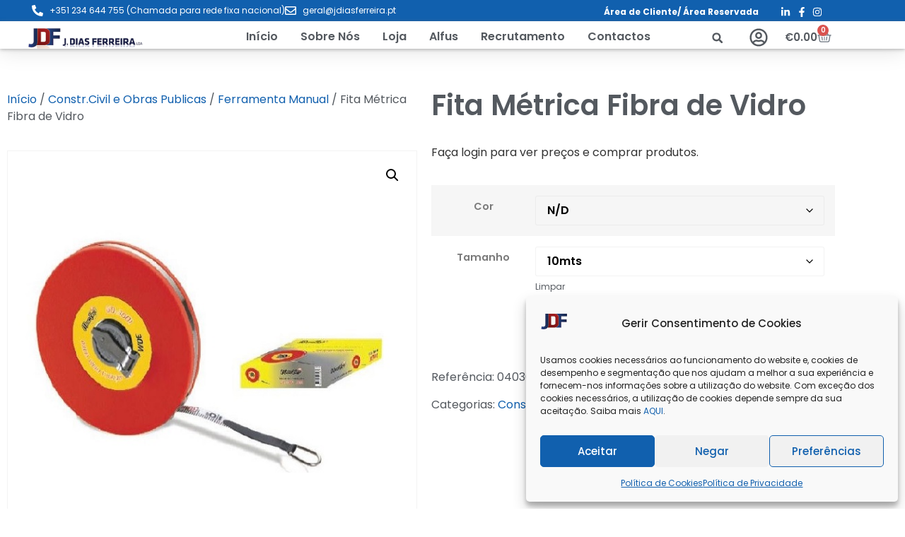

--- FILE ---
content_type: text/html; charset=UTF-8
request_url: https://jdiasferreira.pt/produto/fita-metrica-fibra-de-vidro
body_size: 38190
content:
<!doctype html>
<html lang="pt-PT">
<head>
	<meta charset="UTF-8">
	<meta name="viewport" content="width=device-width, initial-scale=1">
	<link rel="profile" href="https://gmpg.org/xfn/11">
	<meta name='robots' content='index, follow, max-image-preview:large, max-snippet:-1, max-video-preview:-1' />
	<style>img:is([sizes="auto" i], [sizes^="auto," i]) { contain-intrinsic-size: 3000px 1500px }</style>
	
	<!-- This site is optimized with the Yoast SEO plugin v26.7 - https://yoast.com/wordpress/plugins/seo/ -->
	<title>Fita Métrica Fibra de Vidro - J. Dias Ferreira</title>
	<link rel="canonical" href="https://jdiasferreira.pt/produto/fita-metrica-fibra-de-vidro" />
	<meta property="og:locale" content="pt_PT" />
	<meta property="og:type" content="article" />
	<meta property="og:title" content="Fita Métrica Fibra de Vidro - J. Dias Ferreira" />
	<meta property="og:description" content="Fita Metrica Fibra Vidro Descrição / Caracteristicas: * Caixa Plástica * Mediidas: 10mts / 20mts / 30mts / 50mts" />
	<meta property="og:url" content="https://jdiasferreira.pt/produto/fita-metrica-fibra-de-vidro" />
	<meta property="og:site_name" content="J. Dias Ferreira" />
	<meta property="article:publisher" content="https://www.facebook.com/jdiasferreiralda/" />
	<meta property="article:modified_time" content="2026-01-28T17:03:12+00:00" />
	<meta property="og:image" content="https://jdiasferreira.pt/wp-content/uploads/2024/04/040364-1.jpg" />
	<meta property="og:image:width" content="600" />
	<meta property="og:image:height" content="600" />
	<meta property="og:image:type" content="image/jpeg" />
	<meta name="twitter:card" content="summary_large_image" />
	<script type="application/ld+json" class="yoast-schema-graph">{"@context":"https://schema.org","@graph":[{"@type":"WebPage","@id":"https://jdiasferreira.pt/produto/fita-metrica-fibra-de-vidro","url":"https://jdiasferreira.pt/produto/fita-metrica-fibra-de-vidro","name":"Fita Métrica Fibra de Vidro - J. Dias Ferreira","isPartOf":{"@id":"https://jdiasferreira.pt/#website"},"primaryImageOfPage":{"@id":"https://jdiasferreira.pt/produto/fita-metrica-fibra-de-vidro#primaryimage"},"image":{"@id":"https://jdiasferreira.pt/produto/fita-metrica-fibra-de-vidro#primaryimage"},"thumbnailUrl":"https://jdiasferreira.pt/wp-content/uploads/2024/04/040364-1.jpg","datePublished":"2023-06-01T18:49:34+00:00","dateModified":"2026-01-28T17:03:12+00:00","breadcrumb":{"@id":"https://jdiasferreira.pt/produto/fita-metrica-fibra-de-vidro#breadcrumb"},"inLanguage":"pt-PT","potentialAction":[{"@type":"ReadAction","target":["https://jdiasferreira.pt/produto/fita-metrica-fibra-de-vidro"]}]},{"@type":"ImageObject","inLanguage":"pt-PT","@id":"https://jdiasferreira.pt/produto/fita-metrica-fibra-de-vidro#primaryimage","url":"https://jdiasferreira.pt/wp-content/uploads/2024/04/040364-1.jpg","contentUrl":"https://jdiasferreira.pt/wp-content/uploads/2024/04/040364-1.jpg","width":600,"height":600},{"@type":"BreadcrumbList","@id":"https://jdiasferreira.pt/produto/fita-metrica-fibra-de-vidro#breadcrumb","itemListElement":[{"@type":"ListItem","position":1,"name":"Produtos","item":"https://jdiasferreira.pt/shop"},{"@type":"ListItem","position":2,"name":"Fita Métrica Fibra de Vidro"}]},{"@type":"WebSite","@id":"https://jdiasferreira.pt/#website","url":"https://jdiasferreira.pt/","name":"J. Dias Ferreira","description":"Armazenistas e Importadores","publisher":{"@id":"https://jdiasferreira.pt/#organization"},"potentialAction":[{"@type":"SearchAction","target":{"@type":"EntryPoint","urlTemplate":"https://jdiasferreira.pt/?s={search_term_string}"},"query-input":{"@type":"PropertyValueSpecification","valueRequired":true,"valueName":"search_term_string"}}],"inLanguage":"pt-PT"},{"@type":"Organization","@id":"https://jdiasferreira.pt/#organization","name":"J. Dias Ferreira","url":"https://jdiasferreira.pt/","logo":{"@type":"ImageObject","inLanguage":"pt-PT","@id":"https://jdiasferreira.pt/#/schema/logo/image/","url":"https://jdiasferreira.pt/wp-content/uploads/2021/07/logo-jdf.png","contentUrl":"https://jdiasferreira.pt/wp-content/uploads/2021/07/logo-jdf.png","width":226,"height":45,"caption":"J. Dias Ferreira"},"image":{"@id":"https://jdiasferreira.pt/#/schema/logo/image/"},"sameAs":["https://www.facebook.com/jdiasferreiralda/"]}]}</script>
	<!-- / Yoast SEO plugin. -->


<link rel="alternate" type="application/rss+xml" title="J. Dias Ferreira &raquo; Feed" href="https://jdiasferreira.pt/feed" />
<link rel="alternate" type="application/rss+xml" title="J. Dias Ferreira &raquo; Feed de comentários" href="https://jdiasferreira.pt/comments/feed" />
<script>
window._wpemojiSettings = {"baseUrl":"https:\/\/s.w.org\/images\/core\/emoji\/16.0.1\/72x72\/","ext":".png","svgUrl":"https:\/\/s.w.org\/images\/core\/emoji\/16.0.1\/svg\/","svgExt":".svg","source":{"concatemoji":"https:\/\/jdiasferreira.pt\/wp-includes\/js\/wp-emoji-release.min.js?ver=6.8.3"}};
/*! This file is auto-generated */
!function(s,n){var o,i,e;function c(e){try{var t={supportTests:e,timestamp:(new Date).valueOf()};sessionStorage.setItem(o,JSON.stringify(t))}catch(e){}}function p(e,t,n){e.clearRect(0,0,e.canvas.width,e.canvas.height),e.fillText(t,0,0);var t=new Uint32Array(e.getImageData(0,0,e.canvas.width,e.canvas.height).data),a=(e.clearRect(0,0,e.canvas.width,e.canvas.height),e.fillText(n,0,0),new Uint32Array(e.getImageData(0,0,e.canvas.width,e.canvas.height).data));return t.every(function(e,t){return e===a[t]})}function u(e,t){e.clearRect(0,0,e.canvas.width,e.canvas.height),e.fillText(t,0,0);for(var n=e.getImageData(16,16,1,1),a=0;a<n.data.length;a++)if(0!==n.data[a])return!1;return!0}function f(e,t,n,a){switch(t){case"flag":return n(e,"\ud83c\udff3\ufe0f\u200d\u26a7\ufe0f","\ud83c\udff3\ufe0f\u200b\u26a7\ufe0f")?!1:!n(e,"\ud83c\udde8\ud83c\uddf6","\ud83c\udde8\u200b\ud83c\uddf6")&&!n(e,"\ud83c\udff4\udb40\udc67\udb40\udc62\udb40\udc65\udb40\udc6e\udb40\udc67\udb40\udc7f","\ud83c\udff4\u200b\udb40\udc67\u200b\udb40\udc62\u200b\udb40\udc65\u200b\udb40\udc6e\u200b\udb40\udc67\u200b\udb40\udc7f");case"emoji":return!a(e,"\ud83e\udedf")}return!1}function g(e,t,n,a){var r="undefined"!=typeof WorkerGlobalScope&&self instanceof WorkerGlobalScope?new OffscreenCanvas(300,150):s.createElement("canvas"),o=r.getContext("2d",{willReadFrequently:!0}),i=(o.textBaseline="top",o.font="600 32px Arial",{});return e.forEach(function(e){i[e]=t(o,e,n,a)}),i}function t(e){var t=s.createElement("script");t.src=e,t.defer=!0,s.head.appendChild(t)}"undefined"!=typeof Promise&&(o="wpEmojiSettingsSupports",i=["flag","emoji"],n.supports={everything:!0,everythingExceptFlag:!0},e=new Promise(function(e){s.addEventListener("DOMContentLoaded",e,{once:!0})}),new Promise(function(t){var n=function(){try{var e=JSON.parse(sessionStorage.getItem(o));if("object"==typeof e&&"number"==typeof e.timestamp&&(new Date).valueOf()<e.timestamp+604800&&"object"==typeof e.supportTests)return e.supportTests}catch(e){}return null}();if(!n){if("undefined"!=typeof Worker&&"undefined"!=typeof OffscreenCanvas&&"undefined"!=typeof URL&&URL.createObjectURL&&"undefined"!=typeof Blob)try{var e="postMessage("+g.toString()+"("+[JSON.stringify(i),f.toString(),p.toString(),u.toString()].join(",")+"));",a=new Blob([e],{type:"text/javascript"}),r=new Worker(URL.createObjectURL(a),{name:"wpTestEmojiSupports"});return void(r.onmessage=function(e){c(n=e.data),r.terminate(),t(n)})}catch(e){}c(n=g(i,f,p,u))}t(n)}).then(function(e){for(var t in e)n.supports[t]=e[t],n.supports.everything=n.supports.everything&&n.supports[t],"flag"!==t&&(n.supports.everythingExceptFlag=n.supports.everythingExceptFlag&&n.supports[t]);n.supports.everythingExceptFlag=n.supports.everythingExceptFlag&&!n.supports.flag,n.DOMReady=!1,n.readyCallback=function(){n.DOMReady=!0}}).then(function(){return e}).then(function(){var e;n.supports.everything||(n.readyCallback(),(e=n.source||{}).concatemoji?t(e.concatemoji):e.wpemoji&&e.twemoji&&(t(e.twemoji),t(e.wpemoji)))}))}((window,document),window._wpemojiSettings);
</script>
<link rel='stylesheet' id='hello-elementor-theme-style-css' href='https://jdiasferreira.pt/wp-content/themes/hello-elementor/assets/css/theme.css?ver=3.4.5' media='all' />
<link rel='stylesheet' id='jet-menu-hello-css' href='https://jdiasferreira.pt/wp-content/plugins/jet-menu/integration/themes/hello-elementor/assets/css/style.css?ver=2.4.18' media='all' />
<style id='wp-emoji-styles-inline-css'>

	img.wp-smiley, img.emoji {
		display: inline !important;
		border: none !important;
		box-shadow: none !important;
		height: 1em !important;
		width: 1em !important;
		margin: 0 0.07em !important;
		vertical-align: -0.1em !important;
		background: none !important;
		padding: 0 !important;
	}
</style>
<link rel='stylesheet' id='wp-block-library-css' href='https://jdiasferreira.pt/wp-includes/css/dist/block-library/style.min.css?ver=6.8.3' media='all' />
<style id='global-styles-inline-css'>
:root{--wp--preset--aspect-ratio--square: 1;--wp--preset--aspect-ratio--4-3: 4/3;--wp--preset--aspect-ratio--3-4: 3/4;--wp--preset--aspect-ratio--3-2: 3/2;--wp--preset--aspect-ratio--2-3: 2/3;--wp--preset--aspect-ratio--16-9: 16/9;--wp--preset--aspect-ratio--9-16: 9/16;--wp--preset--color--black: #000000;--wp--preset--color--cyan-bluish-gray: #abb8c3;--wp--preset--color--white: #ffffff;--wp--preset--color--pale-pink: #f78da7;--wp--preset--color--vivid-red: #cf2e2e;--wp--preset--color--luminous-vivid-orange: #ff6900;--wp--preset--color--luminous-vivid-amber: #fcb900;--wp--preset--color--light-green-cyan: #7bdcb5;--wp--preset--color--vivid-green-cyan: #00d084;--wp--preset--color--pale-cyan-blue: #8ed1fc;--wp--preset--color--vivid-cyan-blue: #0693e3;--wp--preset--color--vivid-purple: #9b51e0;--wp--preset--gradient--vivid-cyan-blue-to-vivid-purple: linear-gradient(135deg,rgba(6,147,227,1) 0%,rgb(155,81,224) 100%);--wp--preset--gradient--light-green-cyan-to-vivid-green-cyan: linear-gradient(135deg,rgb(122,220,180) 0%,rgb(0,208,130) 100%);--wp--preset--gradient--luminous-vivid-amber-to-luminous-vivid-orange: linear-gradient(135deg,rgba(252,185,0,1) 0%,rgba(255,105,0,1) 100%);--wp--preset--gradient--luminous-vivid-orange-to-vivid-red: linear-gradient(135deg,rgba(255,105,0,1) 0%,rgb(207,46,46) 100%);--wp--preset--gradient--very-light-gray-to-cyan-bluish-gray: linear-gradient(135deg,rgb(238,238,238) 0%,rgb(169,184,195) 100%);--wp--preset--gradient--cool-to-warm-spectrum: linear-gradient(135deg,rgb(74,234,220) 0%,rgb(151,120,209) 20%,rgb(207,42,186) 40%,rgb(238,44,130) 60%,rgb(251,105,98) 80%,rgb(254,248,76) 100%);--wp--preset--gradient--blush-light-purple: linear-gradient(135deg,rgb(255,206,236) 0%,rgb(152,150,240) 100%);--wp--preset--gradient--blush-bordeaux: linear-gradient(135deg,rgb(254,205,165) 0%,rgb(254,45,45) 50%,rgb(107,0,62) 100%);--wp--preset--gradient--luminous-dusk: linear-gradient(135deg,rgb(255,203,112) 0%,rgb(199,81,192) 50%,rgb(65,88,208) 100%);--wp--preset--gradient--pale-ocean: linear-gradient(135deg,rgb(255,245,203) 0%,rgb(182,227,212) 50%,rgb(51,167,181) 100%);--wp--preset--gradient--electric-grass: linear-gradient(135deg,rgb(202,248,128) 0%,rgb(113,206,126) 100%);--wp--preset--gradient--midnight: linear-gradient(135deg,rgb(2,3,129) 0%,rgb(40,116,252) 100%);--wp--preset--font-size--small: 13px;--wp--preset--font-size--medium: 20px;--wp--preset--font-size--large: 36px;--wp--preset--font-size--x-large: 42px;--wp--preset--spacing--20: 0.44rem;--wp--preset--spacing--30: 0.67rem;--wp--preset--spacing--40: 1rem;--wp--preset--spacing--50: 1.5rem;--wp--preset--spacing--60: 2.25rem;--wp--preset--spacing--70: 3.38rem;--wp--preset--spacing--80: 5.06rem;--wp--preset--shadow--natural: 6px 6px 9px rgba(0, 0, 0, 0.2);--wp--preset--shadow--deep: 12px 12px 50px rgba(0, 0, 0, 0.4);--wp--preset--shadow--sharp: 6px 6px 0px rgba(0, 0, 0, 0.2);--wp--preset--shadow--outlined: 6px 6px 0px -3px rgba(255, 255, 255, 1), 6px 6px rgba(0, 0, 0, 1);--wp--preset--shadow--crisp: 6px 6px 0px rgba(0, 0, 0, 1);}:root { --wp--style--global--content-size: 800px;--wp--style--global--wide-size: 1200px; }:where(body) { margin: 0; }.wp-site-blocks > .alignleft { float: left; margin-right: 2em; }.wp-site-blocks > .alignright { float: right; margin-left: 2em; }.wp-site-blocks > .aligncenter { justify-content: center; margin-left: auto; margin-right: auto; }:where(.wp-site-blocks) > * { margin-block-start: 24px; margin-block-end: 0; }:where(.wp-site-blocks) > :first-child { margin-block-start: 0; }:where(.wp-site-blocks) > :last-child { margin-block-end: 0; }:root { --wp--style--block-gap: 24px; }:root :where(.is-layout-flow) > :first-child{margin-block-start: 0;}:root :where(.is-layout-flow) > :last-child{margin-block-end: 0;}:root :where(.is-layout-flow) > *{margin-block-start: 24px;margin-block-end: 0;}:root :where(.is-layout-constrained) > :first-child{margin-block-start: 0;}:root :where(.is-layout-constrained) > :last-child{margin-block-end: 0;}:root :where(.is-layout-constrained) > *{margin-block-start: 24px;margin-block-end: 0;}:root :where(.is-layout-flex){gap: 24px;}:root :where(.is-layout-grid){gap: 24px;}.is-layout-flow > .alignleft{float: left;margin-inline-start: 0;margin-inline-end: 2em;}.is-layout-flow > .alignright{float: right;margin-inline-start: 2em;margin-inline-end: 0;}.is-layout-flow > .aligncenter{margin-left: auto !important;margin-right: auto !important;}.is-layout-constrained > .alignleft{float: left;margin-inline-start: 0;margin-inline-end: 2em;}.is-layout-constrained > .alignright{float: right;margin-inline-start: 2em;margin-inline-end: 0;}.is-layout-constrained > .aligncenter{margin-left: auto !important;margin-right: auto !important;}.is-layout-constrained > :where(:not(.alignleft):not(.alignright):not(.alignfull)){max-width: var(--wp--style--global--content-size);margin-left: auto !important;margin-right: auto !important;}.is-layout-constrained > .alignwide{max-width: var(--wp--style--global--wide-size);}body .is-layout-flex{display: flex;}.is-layout-flex{flex-wrap: wrap;align-items: center;}.is-layout-flex > :is(*, div){margin: 0;}body .is-layout-grid{display: grid;}.is-layout-grid > :is(*, div){margin: 0;}body{padding-top: 0px;padding-right: 0px;padding-bottom: 0px;padding-left: 0px;}a:where(:not(.wp-element-button)){text-decoration: underline;}:root :where(.wp-element-button, .wp-block-button__link){background-color: #32373c;border-width: 0;color: #fff;font-family: inherit;font-size: inherit;line-height: inherit;padding: calc(0.667em + 2px) calc(1.333em + 2px);text-decoration: none;}.has-black-color{color: var(--wp--preset--color--black) !important;}.has-cyan-bluish-gray-color{color: var(--wp--preset--color--cyan-bluish-gray) !important;}.has-white-color{color: var(--wp--preset--color--white) !important;}.has-pale-pink-color{color: var(--wp--preset--color--pale-pink) !important;}.has-vivid-red-color{color: var(--wp--preset--color--vivid-red) !important;}.has-luminous-vivid-orange-color{color: var(--wp--preset--color--luminous-vivid-orange) !important;}.has-luminous-vivid-amber-color{color: var(--wp--preset--color--luminous-vivid-amber) !important;}.has-light-green-cyan-color{color: var(--wp--preset--color--light-green-cyan) !important;}.has-vivid-green-cyan-color{color: var(--wp--preset--color--vivid-green-cyan) !important;}.has-pale-cyan-blue-color{color: var(--wp--preset--color--pale-cyan-blue) !important;}.has-vivid-cyan-blue-color{color: var(--wp--preset--color--vivid-cyan-blue) !important;}.has-vivid-purple-color{color: var(--wp--preset--color--vivid-purple) !important;}.has-black-background-color{background-color: var(--wp--preset--color--black) !important;}.has-cyan-bluish-gray-background-color{background-color: var(--wp--preset--color--cyan-bluish-gray) !important;}.has-white-background-color{background-color: var(--wp--preset--color--white) !important;}.has-pale-pink-background-color{background-color: var(--wp--preset--color--pale-pink) !important;}.has-vivid-red-background-color{background-color: var(--wp--preset--color--vivid-red) !important;}.has-luminous-vivid-orange-background-color{background-color: var(--wp--preset--color--luminous-vivid-orange) !important;}.has-luminous-vivid-amber-background-color{background-color: var(--wp--preset--color--luminous-vivid-amber) !important;}.has-light-green-cyan-background-color{background-color: var(--wp--preset--color--light-green-cyan) !important;}.has-vivid-green-cyan-background-color{background-color: var(--wp--preset--color--vivid-green-cyan) !important;}.has-pale-cyan-blue-background-color{background-color: var(--wp--preset--color--pale-cyan-blue) !important;}.has-vivid-cyan-blue-background-color{background-color: var(--wp--preset--color--vivid-cyan-blue) !important;}.has-vivid-purple-background-color{background-color: var(--wp--preset--color--vivid-purple) !important;}.has-black-border-color{border-color: var(--wp--preset--color--black) !important;}.has-cyan-bluish-gray-border-color{border-color: var(--wp--preset--color--cyan-bluish-gray) !important;}.has-white-border-color{border-color: var(--wp--preset--color--white) !important;}.has-pale-pink-border-color{border-color: var(--wp--preset--color--pale-pink) !important;}.has-vivid-red-border-color{border-color: var(--wp--preset--color--vivid-red) !important;}.has-luminous-vivid-orange-border-color{border-color: var(--wp--preset--color--luminous-vivid-orange) !important;}.has-luminous-vivid-amber-border-color{border-color: var(--wp--preset--color--luminous-vivid-amber) !important;}.has-light-green-cyan-border-color{border-color: var(--wp--preset--color--light-green-cyan) !important;}.has-vivid-green-cyan-border-color{border-color: var(--wp--preset--color--vivid-green-cyan) !important;}.has-pale-cyan-blue-border-color{border-color: var(--wp--preset--color--pale-cyan-blue) !important;}.has-vivid-cyan-blue-border-color{border-color: var(--wp--preset--color--vivid-cyan-blue) !important;}.has-vivid-purple-border-color{border-color: var(--wp--preset--color--vivid-purple) !important;}.has-vivid-cyan-blue-to-vivid-purple-gradient-background{background: var(--wp--preset--gradient--vivid-cyan-blue-to-vivid-purple) !important;}.has-light-green-cyan-to-vivid-green-cyan-gradient-background{background: var(--wp--preset--gradient--light-green-cyan-to-vivid-green-cyan) !important;}.has-luminous-vivid-amber-to-luminous-vivid-orange-gradient-background{background: var(--wp--preset--gradient--luminous-vivid-amber-to-luminous-vivid-orange) !important;}.has-luminous-vivid-orange-to-vivid-red-gradient-background{background: var(--wp--preset--gradient--luminous-vivid-orange-to-vivid-red) !important;}.has-very-light-gray-to-cyan-bluish-gray-gradient-background{background: var(--wp--preset--gradient--very-light-gray-to-cyan-bluish-gray) !important;}.has-cool-to-warm-spectrum-gradient-background{background: var(--wp--preset--gradient--cool-to-warm-spectrum) !important;}.has-blush-light-purple-gradient-background{background: var(--wp--preset--gradient--blush-light-purple) !important;}.has-blush-bordeaux-gradient-background{background: var(--wp--preset--gradient--blush-bordeaux) !important;}.has-luminous-dusk-gradient-background{background: var(--wp--preset--gradient--luminous-dusk) !important;}.has-pale-ocean-gradient-background{background: var(--wp--preset--gradient--pale-ocean) !important;}.has-electric-grass-gradient-background{background: var(--wp--preset--gradient--electric-grass) !important;}.has-midnight-gradient-background{background: var(--wp--preset--gradient--midnight) !important;}.has-small-font-size{font-size: var(--wp--preset--font-size--small) !important;}.has-medium-font-size{font-size: var(--wp--preset--font-size--medium) !important;}.has-large-font-size{font-size: var(--wp--preset--font-size--large) !important;}.has-x-large-font-size{font-size: var(--wp--preset--font-size--x-large) !important;}
:root :where(.wp-block-pullquote){font-size: 1.5em;line-height: 1.6;}
</style>
<link rel='stylesheet' id='photoswipe-css' href='https://jdiasferreira.pt/wp-content/plugins/woocommerce/assets/css/photoswipe/photoswipe.min.css?ver=10.4.3' media='all' />
<link rel='stylesheet' id='photoswipe-default-skin-css' href='https://jdiasferreira.pt/wp-content/plugins/woocommerce/assets/css/photoswipe/default-skin/default-skin.min.css?ver=10.4.3' media='all' />
<link rel='stylesheet' id='woocommerce-layout-css' href='https://jdiasferreira.pt/wp-content/plugins/woocommerce/assets/css/woocommerce-layout.css?ver=10.4.3' media='all' />
<link rel='stylesheet' id='woocommerce-smallscreen-css' href='https://jdiasferreira.pt/wp-content/plugins/woocommerce/assets/css/woocommerce-smallscreen.css?ver=10.4.3' media='only screen and (max-width: 768px)' />
<link rel='stylesheet' id='woocommerce-general-css' href='https://jdiasferreira.pt/wp-content/plugins/woocommerce/assets/css/woocommerce.css?ver=10.4.3' media='all' />
<style id='woocommerce-inline-inline-css'>
.woocommerce form .form-row .required { visibility: visible; }
</style>
<link rel='stylesheet' id='wt-woocommerce-related-products-css' href='https://jdiasferreira.pt/wp-content/plugins/wt-woocommerce-related-products/public/css/custom-related-products-public.css?ver=1.7.6' media='all' />
<link rel='stylesheet' id='carousel-css-css' href='https://jdiasferreira.pt/wp-content/plugins/wt-woocommerce-related-products/public/css/owl.carousel.min.css?ver=1.7.6' media='all' />
<link rel='stylesheet' id='carousel-theme-css-css' href='https://jdiasferreira.pt/wp-content/plugins/wt-woocommerce-related-products/public/css/owl.theme.default.min.css?ver=1.7.6' media='all' />
<link rel='stylesheet' id='aws-style-css' href='https://jdiasferreira.pt/wp-content/plugins/advanced-woo-search/assets/css/common.min.css?ver=3.51' media='all' />
<link rel='stylesheet' id='cmplz-general-css' href='https://jdiasferreira.pt/wp-content/plugins/complianz-gdpr/assets/css/cookieblocker.min.css?ver=1768348748' media='all' />
<link rel='stylesheet' id='hello-elementor-css' href='https://jdiasferreira.pt/wp-content/themes/hello-elementor/assets/css/reset.css?ver=3.4.5' media='all' />
<link rel='stylesheet' id='hello-elementor-header-footer-css' href='https://jdiasferreira.pt/wp-content/themes/hello-elementor/assets/css/header-footer.css?ver=3.4.5' media='all' />
<link rel='stylesheet' id='elementor-frontend-css' href='https://jdiasferreira.pt/wp-content/uploads/elementor/css/custom-frontend.min.css?ver=1768349785' media='all' />
<link rel='stylesheet' id='elementor-post-7-css' href='https://jdiasferreira.pt/wp-content/uploads/elementor/css/post-7.css?ver=1768349785' media='all' />
<link rel='stylesheet' id='jet-menu-public-styles-css' href='https://jdiasferreira.pt/wp-content/plugins/jet-menu/assets/public/css/public.css?ver=2.4.18' media='all' />
<link rel='stylesheet' id='jet-menu-general-css' href='https://jdiasferreira.pt/wp-content/uploads/jet-menu/jet-menu-general.css?ver=1713277066' media='all' />
<link rel='stylesheet' id='widget-icon-list-css' href='https://jdiasferreira.pt/wp-content/uploads/elementor/css/custom-widget-icon-list.min.css?ver=1768349785' media='all' />
<link rel='stylesheet' id='widget-image-css' href='https://jdiasferreira.pt/wp-content/plugins/elementor/assets/css/widget-image.min.css?ver=3.34.1' media='all' />
<link rel='stylesheet' id='widget-search-form-css' href='https://jdiasferreira.pt/wp-content/plugins/elementor-pro/assets/css/widget-search-form.min.css?ver=3.34.0' media='all' />
<link rel='stylesheet' id='widget-woocommerce-menu-cart-css' href='https://jdiasferreira.pt/wp-content/uploads/elementor/css/custom-pro-widget-woocommerce-menu-cart.min.css?ver=1768349785' media='all' />
<link rel='stylesheet' id='e-sticky-css' href='https://jdiasferreira.pt/wp-content/plugins/elementor-pro/assets/css/modules/sticky.min.css?ver=3.34.0' media='all' />
<link rel='stylesheet' id='widget-heading-css' href='https://jdiasferreira.pt/wp-content/plugins/elementor/assets/css/widget-heading.min.css?ver=3.34.1' media='all' />
<link rel='stylesheet' id='widget-form-css' href='https://jdiasferreira.pt/wp-content/plugins/elementor-pro/assets/css/widget-form.min.css?ver=3.34.0' media='all' />
<link rel='stylesheet' id='widget-divider-css' href='https://jdiasferreira.pt/wp-content/plugins/elementor/assets/css/widget-divider.min.css?ver=3.34.1' media='all' />
<link rel='stylesheet' id='widget-nav-menu-css' href='https://jdiasferreira.pt/wp-content/uploads/elementor/css/custom-pro-widget-nav-menu.min.css?ver=1768349785' media='all' />
<link rel='stylesheet' id='widget-social-icons-css' href='https://jdiasferreira.pt/wp-content/plugins/elementor/assets/css/widget-social-icons.min.css?ver=3.34.1' media='all' />
<link rel='stylesheet' id='e-apple-webkit-css' href='https://jdiasferreira.pt/wp-content/uploads/elementor/css/custom-apple-webkit.min.css?ver=1768349785' media='all' />
<link rel='stylesheet' id='widget-woocommerce-product-images-css' href='https://jdiasferreira.pt/wp-content/plugins/elementor-pro/assets/css/widget-woocommerce-product-images.min.css?ver=3.34.0' media='all' />
<link rel='stylesheet' id='widget-woocommerce-product-price-css' href='https://jdiasferreira.pt/wp-content/plugins/elementor-pro/assets/css/widget-woocommerce-product-price.min.css?ver=3.34.0' media='all' />
<link rel='stylesheet' id='widget-woocommerce-product-add-to-cart-css' href='https://jdiasferreira.pt/wp-content/uploads/elementor/css/custom-pro-widget-woocommerce-product-add-to-cart.min.css?ver=1768349785' media='all' />
<link rel='stylesheet' id='widget-woocommerce-product-meta-css' href='https://jdiasferreira.pt/wp-content/plugins/elementor-pro/assets/css/widget-woocommerce-product-meta.min.css?ver=3.34.0' media='all' />
<link rel='stylesheet' id='widget-woocommerce-product-data-tabs-css' href='https://jdiasferreira.pt/wp-content/plugins/elementor-pro/assets/css/widget-woocommerce-product-data-tabs.min.css?ver=3.34.0' media='all' />
<link rel='stylesheet' id='widget-woocommerce-products-css' href='https://jdiasferreira.pt/wp-content/plugins/elementor-pro/assets/css/widget-woocommerce-products.min.css?ver=3.34.0' media='all' />
<link rel='stylesheet' id='e-animation-fadeIn-css' href='https://jdiasferreira.pt/wp-content/plugins/elementor/assets/lib/animations/styles/fadeIn.min.css?ver=3.34.1' media='all' />
<link rel='stylesheet' id='e-motion-fx-css' href='https://jdiasferreira.pt/wp-content/plugins/elementor-pro/assets/css/modules/motion-fx.min.css?ver=3.34.0' media='all' />
<link rel='stylesheet' id='elementor-post-77211-css' href='https://jdiasferreira.pt/wp-content/uploads/elementor/css/post-77211.css?ver=1768349785' media='all' />
<link rel='stylesheet' id='elementor-post-61-css' href='https://jdiasferreira.pt/wp-content/uploads/elementor/css/post-61.css?ver=1768349786' media='all' />
<link rel='stylesheet' id='elementor-post-337-css' href='https://jdiasferreira.pt/wp-content/uploads/elementor/css/post-337.css?ver=1768349786' media='all' />
<link rel='stylesheet' id='hello-elementor-child-style-css' href='https://jdiasferreira.pt/wp-content/themes/hello-theme-child-master/style.css?ver=1.0.0' media='all' />
<link rel='stylesheet' id='eael-general-css' href='https://jdiasferreira.pt/wp-content/plugins/essential-addons-for-elementor-lite/assets/front-end/css/view/general.min.css?ver=6.5.7' media='all' />
<link rel='stylesheet' id='elementor-gf-local-poppins-css' href='https://jdiasferreira.pt/wp-content/uploads/elementor/google-fonts/css/poppins.css?ver=1748382343' media='all' />
<link rel='stylesheet' id='elementor-gf-local-montserrat-css' href='https://jdiasferreira.pt/wp-content/uploads/elementor/google-fonts/css/montserrat.css?ver=1748382346' media='all' />
<script src="https://jdiasferreira.pt/wp-includes/js/jquery/jquery.min.js?ver=3.7.1" id="jquery-core-js"></script>
<script src="https://jdiasferreira.pt/wp-includes/js/jquery/jquery-migrate.min.js?ver=3.4.1" id="jquery-migrate-js"></script>
<script src="https://jdiasferreira.pt/wp-content/plugins/woocommerce/assets/js/jquery-blockui/jquery.blockUI.min.js?ver=2.7.0-wc.10.4.3" id="wc-jquery-blockui-js" defer data-wp-strategy="defer"></script>
<script id="wc-add-to-cart-js-extra">
var wc_add_to_cart_params = {"ajax_url":"\/wp-admin\/admin-ajax.php","wc_ajax_url":"\/?wc-ajax=%%endpoint%%","i18n_view_cart":"Ver carrinho","cart_url":"https:\/\/jdiasferreira.pt\/carrinho","is_cart":"","cart_redirect_after_add":"no"};
</script>
<script src="https://jdiasferreira.pt/wp-content/plugins/woocommerce/assets/js/frontend/add-to-cart.min.js?ver=10.4.3" id="wc-add-to-cart-js" defer data-wp-strategy="defer"></script>
<script src="https://jdiasferreira.pt/wp-content/plugins/woocommerce/assets/js/zoom/jquery.zoom.min.js?ver=1.7.21-wc.10.4.3" id="wc-zoom-js" defer data-wp-strategy="defer"></script>
<script src="https://jdiasferreira.pt/wp-content/plugins/woocommerce/assets/js/flexslider/jquery.flexslider.min.js?ver=2.7.2-wc.10.4.3" id="wc-flexslider-js" defer data-wp-strategy="defer"></script>
<script src="https://jdiasferreira.pt/wp-content/plugins/woocommerce/assets/js/photoswipe/photoswipe.min.js?ver=4.1.1-wc.10.4.3" id="wc-photoswipe-js" defer data-wp-strategy="defer"></script>
<script src="https://jdiasferreira.pt/wp-content/plugins/woocommerce/assets/js/photoswipe/photoswipe-ui-default.min.js?ver=4.1.1-wc.10.4.3" id="wc-photoswipe-ui-default-js" defer data-wp-strategy="defer"></script>
<script id="wc-single-product-js-extra">
var wc_single_product_params = {"i18n_required_rating_text":"Seleccione uma classifica\u00e7\u00e3o","i18n_rating_options":["1 of 5 stars","2 of 5 stars","3 of 5 stars","4 of 5 stars","5 of 5 stars"],"i18n_product_gallery_trigger_text":"View full-screen image gallery","review_rating_required":"yes","flexslider":{"rtl":false,"animation":"slide","smoothHeight":true,"directionNav":false,"controlNav":"thumbnails","slideshow":false,"animationSpeed":500,"animationLoop":false,"allowOneSlide":false},"zoom_enabled":"1","zoom_options":[],"photoswipe_enabled":"1","photoswipe_options":{"shareEl":false,"closeOnScroll":false,"history":false,"hideAnimationDuration":0,"showAnimationDuration":0},"flexslider_enabled":"1"};
</script>
<script src="https://jdiasferreira.pt/wp-content/plugins/woocommerce/assets/js/frontend/single-product.min.js?ver=10.4.3" id="wc-single-product-js" defer data-wp-strategy="defer"></script>
<script src="https://jdiasferreira.pt/wp-content/plugins/woocommerce/assets/js/js-cookie/js.cookie.min.js?ver=2.1.4-wc.10.4.3" id="wc-js-cookie-js" defer data-wp-strategy="defer"></script>
<script id="woocommerce-js-extra">
var woocommerce_params = {"ajax_url":"\/wp-admin\/admin-ajax.php","wc_ajax_url":"\/?wc-ajax=%%endpoint%%","i18n_password_show":"Show password","i18n_password_hide":"Hide password"};
</script>
<script src="https://jdiasferreira.pt/wp-content/plugins/woocommerce/assets/js/frontend/woocommerce.min.js?ver=10.4.3" id="woocommerce-js" defer data-wp-strategy="defer"></script>
<script src="https://jdiasferreira.pt/wp-content/plugins/wt-woocommerce-related-products/public/js/custom-related-products-public.js?ver=1.7.6" id="wt-woocommerce-related-products-js"></script>
<script src="https://jdiasferreira.pt/wp-content/plugins/wt-woocommerce-related-products/public/js/wt_owl_carousel.js?ver=1.7.6" id="wt-owl-js-js"></script>
<link rel="https://api.w.org/" href="https://jdiasferreira.pt/wp-json/" /><link rel="alternate" title="JSON" type="application/json" href="https://jdiasferreira.pt/wp-json/wp/v2/product/40958" /><link rel="EditURI" type="application/rsd+xml" title="RSD" href="https://jdiasferreira.pt/xmlrpc.php?rsd" />
<meta name="generator" content="WordPress 6.8.3" />
<meta name="generator" content="WooCommerce 10.4.3" />
<link rel='shortlink' href='https://jdiasferreira.pt/?p=40958' />
<link rel="alternate" title="oEmbed (JSON)" type="application/json+oembed" href="https://jdiasferreira.pt/wp-json/oembed/1.0/embed?url=https%3A%2F%2Fjdiasferreira.pt%2Fproduto%2Ffita-metrica-fibra-de-vidro" />
<link rel="alternate" title="oEmbed (XML)" type="text/xml+oembed" href="https://jdiasferreira.pt/wp-json/oembed/1.0/embed?url=https%3A%2F%2Fjdiasferreira.pt%2Fproduto%2Ffita-metrica-fibra-de-vidro&#038;format=xml" />
			<style>.cmplz-hidden {
					display: none !important;
				}</style>	<noscript><style>.woocommerce-product-gallery{ opacity: 1 !important; }</style></noscript>
	<meta name="generator" content="Elementor 3.34.1; features: e_font_icon_svg, additional_custom_breakpoints; settings: css_print_method-external, google_font-enabled, font_display-auto">
<!-- Google Tag Manager -->
<script>(function(w,d,s,l,i){w[l]=w[l]||[];w[l].push({'gtm.start':
new Date().getTime(),event:'gtm.js'});var f=d.getElementsByTagName(s)[0],
j=d.createElement(s),dl=l!='dataLayer'?'&l='+l:'';j.async=true;j.src=
'https://www.googletagmanager.com/gtm.js?id='+i+dl;f.parentNode.insertBefore(j,f);
})(window,document,'script','dataLayer','GTM-NLQ4946D');</script>
<!-- End Google Tag Manager -->
			<style>
				.e-con.e-parent:nth-of-type(n+4):not(.e-lazyloaded):not(.e-no-lazyload),
				.e-con.e-parent:nth-of-type(n+4):not(.e-lazyloaded):not(.e-no-lazyload) * {
					background-image: none !important;
				}
				@media screen and (max-height: 1024px) {
					.e-con.e-parent:nth-of-type(n+3):not(.e-lazyloaded):not(.e-no-lazyload),
					.e-con.e-parent:nth-of-type(n+3):not(.e-lazyloaded):not(.e-no-lazyload) * {
						background-image: none !important;
					}
				}
				@media screen and (max-height: 640px) {
					.e-con.e-parent:nth-of-type(n+2):not(.e-lazyloaded):not(.e-no-lazyload),
					.e-con.e-parent:nth-of-type(n+2):not(.e-lazyloaded):not(.e-no-lazyload) * {
						background-image: none !important;
					}
				}
			</style>
			<link rel="icon" href="https://jdiasferreira.pt/wp-content/uploads/2021/07/favicon-jdf.png" sizes="32x32" />
<link rel="icon" href="https://jdiasferreira.pt/wp-content/uploads/2021/07/favicon-jdf.png" sizes="192x192" />
<link rel="apple-touch-icon" href="https://jdiasferreira.pt/wp-content/uploads/2021/07/favicon-jdf.png" />
<meta name="msapplication-TileImage" content="https://jdiasferreira.pt/wp-content/uploads/2021/07/favicon-jdf.png" />
		<style id="wp-custom-css">
			/****Customizações da Loja****/

/*Estilo Texto Resultados*/
.woocommerce .woocommerce-result-count {
    font-family: 'Poppins';
    color: #54595F;
}

/*Estilo Texto Ordenação*/
.woocommerce .woocommerce-ordering {
 font-family: 'Poppins';   
 color: #54595F;
}

/*Estilo Caixa Ordenação*/
.elementor *, .elementor :after, .elementor :before {
    border-color: #D2D2D245;
}

/*Estilo Texto Categorias Sidebar*/
.categrias_sidebar {
    font-family: 'Quicksand';
    color: #54595F;
}


/****Customizações Single Product****/

/*Short description variação*/
.woocommerce div.product form.cart .woocommerce-variation-description p{
    font-family: 'Poppins';
}

/*Estilo Reset Variations */
.woocommerce div.product form.cart .reset_variations {
    font-family: 'Poppins'
}

/*Peso da Fonte Ref e Cat Single Product */
.elementor-widget-woocommerce-product-meta .detail-label {
font-weight: 400;}



/*Cor Texto Categorias Sidebar*/
a {color: #54595f;}

a:focus, a:hover {color: #1160AE}

body {font-family: 'Poppins'}

/****Customizações Página Carrinho****/

/* Dimensão da Imagem */
#add_payment_method table.cart img, .woocommerce-cart table.cart img, .woocommerce-checkout table.cart img{
    width: 64px;
}

/*Tipo de Letra Carrinho */
#add_payment_method table.cart td, #add_payment_method table.cart th, .woocommerce-cart table.cart td, .woocommerce-cart table.cart th, .woocommerce-checkout table.cart td, .woocommerce-checkout table.cart th {
    font-family: 'Poppins';
}


/*Tipo de letra Total*/
.woocommerce .cart-collaterals .cart_totals, .woocommerce-page .cart-collaterals .cart_totals{
    font-family: 'Poppins';
}

/*cor do botão*/
.woocommerce #respond input#submit.alt, .woocommerce a.button.alt, .woocommerce button.button.alt, .woocommerce input.button.alt{
    background-color: #1160AE;
}

.woocommerce #respond input#submit.alt:hover, .woocommerce a.button.alt:hover, .woocommerce button.button.alt:hover, .woocommerce input.button.alt:hover{
    background-color: #5ba5e5;
}

/****Icone PDF ACF****/

.pdficon .elementor-widget-container {background-image: url(https://upload.wikimedia.org/wikipedia/commons/8/87/PDF_file_icon.svg);
    background-repeat: no-repeat;
    background-attachment: initial;
    background-position: left top;
	background-size: 20px;
padding:10px}

/*PDF1*/
.elementor-337 .elementor-element .elementor-element-40a3656 .elementor-heading-title{
	margin-left: 20px;
}

/*PDF2*/
.elementor-337 .elementor-element .elementor-element-572f1c4 .elementor-heading-title{
	margin-left: 20px;
}

/*PDF2*/
.elementor-337 .elementor-element .elementor-element-4b61382 .elementor-heading-title{
	margin-left: 20px;
}

/* Sidebar Search Field Loja */
.search-loja .widget_product_search {padding:10px}
.search-loja .woocommerce-product-search {background: #eceeef; padding: 10px 0px 0px 0px; height: 50px;    border-radius: 3px;}
.search-loja .fa-search {float: left; width: 15%; margin-top: 8px; color: #a9a9a9;}
.search-loja .search-field {border: none; float: left; height: 30px; width: 100%; background: #eceeef;}
.search-loja .search-field::placeholder {color:#a9a9a9}
.search-loja .search-field:focus-visible{outline: none;}
.search-loja button {display:none}

/* Criar conta estilo */
.woocommerce form .form-row .input-checkbox {position:relative;}


/* Sidebars Height Limit */
.sidebar-column {
	  height: min-content!important;
}


/* Checkout tabela*/
@media only screen and (max-width: 767px) {
	.ea-woo-checkout .woocommerce .ea-woo-checkout-order-review .ea-order-review-table .table-col-1 {
    -ms-flex-preferred-size: 60%;
    flex-basis: 60%;
    max-width: 60%;
}
	.ea-woo-checkout .woocommerce .ea-woo-checkout-order-review .ea-order-review-table .table-col-2 {-ms-flex-preferred-size: 25%;flex-basis: 25%;max-width: 25%;}
	.ea-woo-checkout .woocommerce .ea-woo-checkout-order-review .ea-order-review-table .table-col-3 {margin-right: 10px!important;padding-right:0px!important}
}

/* Correção Carrinho */
.woocommerce #content table.cart td.actions .input-text, .woocommerce table.cart td.actions .input-text, .woocommerce-page #content table.cart td.actions .input-text, .woocommerce-page table.cart td.actions .input-text {
    width: auto!important;
}

/* Esconder Titulo categorias blog na sidebar */
.elementor-widget-wp-widget-categories h5 {display:none}


/* Fix disposição do produtos */
@media only screen and (max-width: 768px) {
.woocommerce ul.products[class*=columns-] li.product, .woocommerce-page ul.products[class*=columns-] li.product {width: 100%;}
}


/*Tamanho do texto search*/
[type="search"] {font-size: 14px;}

/*** Personalizações JDF ***/
.elementor-483 .elementor-element.elementor-global-517.elementor-wc-products ul.products li.product .button {
padding-left: 40px;
padding-right: 40px
}


/* Cor Placehlder Forms*/
input::placeholder, textarea::placeholder {
    color: #pasteyourhexcolorhere !important;
    opacity: 1 !important;
}

.rel-remove .login-para-comprar {display:none!important}


/* Hide Recaptcha Badge */
.grecaptcha-badge {
    display: none;
}

/* Esconder Conta Menu Non Logged Users */
.conta_menu {display: none;}
.logged-in .conta_menu {display: block;}


/* Aumentar largura quantidade carrinho */
.woocommerce .quantity .qty {
    width: 80px !important;
	font-size: 14px !important;
}

		</style>
		</head>
<body data-cmplz=1 class="wp-singular product-template-default single single-product postid-40958 wp-custom-logo wp-embed-responsive wp-theme-hello-elementor wp-child-theme-hello-theme-child-master theme-hello-elementor woocommerce woocommerce-page woocommerce-no-js hello-elementor-default jet-mega-menu-location elementor-default elementor-template-full-width elementor-kit-7 elementor-page-337">

<!-- Google Tag Manager (noscript) -->
<noscript><iframe src="https://www.googletagmanager.com/ns.html?id=GTM-NLQ4946D"
height="0" width="0" style="display:none;visibility:hidden"></iframe></noscript>
<!-- End Google Tag Manager (noscript) -->

<a class="skip-link screen-reader-text" href="#content">Pular para o conteúdo</a>

		<header data-elementor-type="header" data-elementor-id="77211" class="elementor elementor-77211 elementor-location-header" data-elementor-post-type="elementor_library">
					<section class="elementor-section elementor-top-section elementor-element elementor-element-3a7fc2a0 elementor-section-full_width elementor-section-height-default elementor-section-height-default" data-id="3a7fc2a0" data-element_type="section" id="header_pop" data-settings="{&quot;background_background&quot;:&quot;classic&quot;}">
						<div class="elementor-container elementor-column-gap-default">
					<div class="elementor-column elementor-col-100 elementor-top-column elementor-element elementor-element-7b9efa4" data-id="7b9efa4" data-element_type="column" data-settings="{&quot;background_background&quot;:&quot;classic&quot;}">
			<div class="elementor-widget-wrap elementor-element-populated">
						<section class="elementor-section elementor-inner-section elementor-element elementor-element-577d7c7f elementor-reverse-mobile elementor-section-boxed elementor-section-height-default elementor-section-height-default" data-id="577d7c7f" data-element_type="section" data-settings="{&quot;background_background&quot;:&quot;classic&quot;}">
						<div class="elementor-container elementor-column-gap-default">
					<div class="elementor-column elementor-col-50 elementor-inner-column elementor-element elementor-element-723998b4 elementor-hidden-mobile elementor-hidden-tablet elementor-hidden-mobile_extra" data-id="723998b4" data-element_type="column">
			<div class="elementor-widget-wrap elementor-element-populated">
						<div class="elementor-element elementor-element-e98d1a1 elementor-icon-list--layout-inline elementor-align-start elementor-mobile-align-center elementor-list-item-link-full_width elementor-widget elementor-widget-icon-list" data-id="e98d1a1" data-element_type="widget" data-widget_type="icon-list.default">
				<div class="elementor-widget-container">
							<ul class="elementor-icon-list-items elementor-inline-items">
							<li class="elementor-icon-list-item elementor-inline-item">
											<a href="tel:+351%20234%20644%20755">

												<span class="elementor-icon-list-icon">
							<svg aria-hidden="true" class="e-font-icon-svg e-fas-phone-alt" viewBox="0 0 512 512" xmlns="http://www.w3.org/2000/svg"><path d="M497.39 361.8l-112-48a24 24 0 0 0-28 6.9l-49.6 60.6A370.66 370.66 0 0 1 130.6 204.11l60.6-49.6a23.94 23.94 0 0 0 6.9-28l-48-112A24.16 24.16 0 0 0 122.6.61l-104 24A24 24 0 0 0 0 48c0 256.5 207.9 464 464 464a24 24 0 0 0 23.4-18.6l24-104a24.29 24.29 0 0 0-14.01-27.6z"></path></svg>						</span>
										<span class="elementor-icon-list-text">+351 234 644 755 (Chamada para rede fixa nacional)</span>
											</a>
									</li>
								<li class="elementor-icon-list-item elementor-inline-item">
											<a href="mailto:geral@jdiasferreira.pt">

												<span class="elementor-icon-list-icon">
							<svg aria-hidden="true" class="e-font-icon-svg e-far-envelope" viewBox="0 0 512 512" xmlns="http://www.w3.org/2000/svg"><path d="M464 64H48C21.49 64 0 85.49 0 112v288c0 26.51 21.49 48 48 48h416c26.51 0 48-21.49 48-48V112c0-26.51-21.49-48-48-48zm0 48v40.805c-22.422 18.259-58.168 46.651-134.587 106.49-16.841 13.247-50.201 45.072-73.413 44.701-23.208.375-56.579-31.459-73.413-44.701C106.18 199.465 70.425 171.067 48 152.805V112h416zM48 400V214.398c22.914 18.251 55.409 43.862 104.938 82.646 21.857 17.205 60.134 55.186 103.062 54.955 42.717.231 80.509-37.199 103.053-54.947 49.528-38.783 82.032-64.401 104.947-82.653V400H48z"></path></svg>						</span>
										<span class="elementor-icon-list-text">geral@jdiasferreira.pt</span>
											</a>
									</li>
						</ul>
						</div>
				</div>
					</div>
		</div>
				<div class="elementor-column elementor-col-50 elementor-inner-column elementor-element elementor-element-1798912d" data-id="1798912d" data-element_type="column">
			<div class="elementor-widget-wrap elementor-element-populated">
						<div class="elementor-element elementor-element-2df4ba elementor-widget__width-auto elementor-hidden-tablet elementor-hidden-mobile elementor-hidden-mobile_extra elementor-widget elementor-widget-text-editor" data-id="2df4ba" data-element_type="widget" data-widget_type="text-editor.default">
				<div class="elementor-widget-container">
									<p><strong><span style="color: #ffffff"><a style="color: #ffffff" href="https://jdiasferreira.pt/login-registo">Área de Cliente/ Á</a>rea Reservada</span></strong></p>								</div>
				</div>
				<div class="elementor-element elementor-element-2fda3d07 elementor-icon-list--layout-inline elementor-align-end elementor-mobile-align-center elementor-widget__width-auto elementor-list-item-link-full_width elementor-widget elementor-widget-icon-list" data-id="2fda3d07" data-element_type="widget" data-widget_type="icon-list.default">
				<div class="elementor-widget-container">
							<ul class="elementor-icon-list-items elementor-inline-items">
							<li class="elementor-icon-list-item elementor-inline-item">
											<a href="http://linkedin.com/in/j-dias-ferreira-lda-651650286">

												<span class="elementor-icon-list-icon">
							<svg aria-hidden="true" class="e-font-icon-svg e-fab-linkedin-in" viewBox="0 0 448 512" xmlns="http://www.w3.org/2000/svg"><path d="M100.28 448H7.4V148.9h92.88zM53.79 108.1C24.09 108.1 0 83.5 0 53.8a53.79 53.79 0 0 1 107.58 0c0 29.7-24.1 54.3-53.79 54.3zM447.9 448h-92.68V302.4c0-34.7-.7-79.2-48.29-79.2-48.29 0-55.69 37.7-55.69 76.7V448h-92.78V148.9h89.08v40.8h1.3c12.4-23.5 42.69-48.3 87.88-48.3 94 0 111.28 61.9 111.28 142.3V448z"></path></svg>						</span>
										<span class="elementor-icon-list-text"></span>
											</a>
									</li>
								<li class="elementor-icon-list-item elementor-inline-item">
											<a href="https://www.facebook.com/jdiasferreiralda/">

												<span class="elementor-icon-list-icon">
							<svg aria-hidden="true" class="e-font-icon-svg e-fab-facebook-f" viewBox="0 0 320 512" xmlns="http://www.w3.org/2000/svg"><path d="M279.14 288l14.22-92.66h-88.91v-60.13c0-25.35 12.42-50.06 52.24-50.06h40.42V6.26S260.43 0 225.36 0c-73.22 0-121.08 44.38-121.08 124.72v70.62H22.89V288h81.39v224h100.17V288z"></path></svg>						</span>
										<span class="elementor-icon-list-text"></span>
											</a>
									</li>
								<li class="elementor-icon-list-item elementor-inline-item">
											<a href="https://www.instagram.com/jdiasferreiralda95/">

												<span class="elementor-icon-list-icon">
							<svg aria-hidden="true" class="e-font-icon-svg e-fab-instagram" viewBox="0 0 448 512" xmlns="http://www.w3.org/2000/svg"><path d="M224.1 141c-63.6 0-114.9 51.3-114.9 114.9s51.3 114.9 114.9 114.9S339 319.5 339 255.9 287.7 141 224.1 141zm0 189.6c-41.1 0-74.7-33.5-74.7-74.7s33.5-74.7 74.7-74.7 74.7 33.5 74.7 74.7-33.6 74.7-74.7 74.7zm146.4-194.3c0 14.9-12 26.8-26.8 26.8-14.9 0-26.8-12-26.8-26.8s12-26.8 26.8-26.8 26.8 12 26.8 26.8zm76.1 27.2c-1.7-35.9-9.9-67.7-36.2-93.9-26.2-26.2-58-34.4-93.9-36.2-37-2.1-147.9-2.1-184.9 0-35.8 1.7-67.6 9.9-93.9 36.1s-34.4 58-36.2 93.9c-2.1 37-2.1 147.9 0 184.9 1.7 35.9 9.9 67.7 36.2 93.9s58 34.4 93.9 36.2c37 2.1 147.9 2.1 184.9 0 35.9-1.7 67.7-9.9 93.9-36.2 26.2-26.2 34.4-58 36.2-93.9 2.1-37 2.1-147.8 0-184.8zM398.8 388c-7.8 19.6-22.9 34.7-42.6 42.6-29.5 11.7-99.5 9-132.1 9s-102.7 2.6-132.1-9c-19.6-7.8-34.7-22.9-42.6-42.6-11.7-29.5-9-99.5-9-132.1s-2.6-102.7 9-132.1c7.8-19.6 22.9-34.7 42.6-42.6 29.5-11.7 99.5-9 132.1-9s102.7-2.6 132.1 9c19.6 7.8 34.7 22.9 42.6 42.6 11.7 29.5 9 99.5 9 132.1s2.7 102.7-9 132.1z"></path></svg>						</span>
										<span class="elementor-icon-list-text"></span>
											</a>
									</li>
						</ul>
						</div>
				</div>
					</div>
		</div>
					</div>
		</section>
				<section class="elementor-section elementor-inner-section elementor-element elementor-element-76e35024 elementor-hidden-tablet elementor-hidden-mobile elementor-hidden-mobile_extra elementor-section-boxed elementor-section-height-default elementor-section-height-default" data-id="76e35024" data-element_type="section" data-settings="{&quot;background_background&quot;:&quot;classic&quot;,&quot;sticky&quot;:&quot;top&quot;,&quot;sticky_on&quot;:[&quot;widescreen&quot;,&quot;desktop&quot;,&quot;tablet&quot;,&quot;mobile_extra&quot;,&quot;mobile&quot;],&quot;sticky_offset&quot;:0,&quot;sticky_effects_offset&quot;:0,&quot;sticky_anchor_link_offset&quot;:0}">
						<div class="elementor-container elementor-column-gap-default">
					<div class="elementor-column elementor-col-50 elementor-inner-column elementor-element elementor-element-1f9a11ee" data-id="1f9a11ee" data-element_type="column">
			<div class="elementor-widget-wrap elementor-element-populated">
						<div class="elementor-element elementor-element-1243d88c elementor-widget elementor-widget-image" data-id="1243d88c" data-element_type="widget" data-widget_type="image.default">
				<div class="elementor-widget-container">
																<a href="https://jdiasferreira.pt">
							<img width="226" height="45" src="https://jdiasferreira.pt/wp-content/uploads/2021/07/logo-jdf.png" class="attachment-full size-full wp-image-1850" alt="" />								</a>
															</div>
				</div>
					</div>
		</div>
				<div class="elementor-column elementor-col-50 elementor-inner-column elementor-element elementor-element-4bd647c0" data-id="4bd647c0" data-element_type="column">
			<div class="elementor-widget-wrap elementor-element-populated">
						<div class="elementor-element elementor-element-c1a5752 elementor-widget__width-initial elementor-widget-mobile__width-auto elementor-hidden-tablet elementor-hidden-mobile elementor-widget elementor-widget-jet-mega-menu" data-id="c1a5752" data-element_type="widget" data-widget_type="jet-mega-menu.default">
				<div class="elementor-widget-container">
					<div class="jet-mega-menu jet-mega-menu--layout-horizontal jet-mega-menu--sub-position-right jet-mega-menu--dropdown-layout-default jet-mega-menu--dropdown-position-right jet-mega-menu--animation-none jet-mega-menu--location-elementor    jet-mega-menu--fill-svg-icons" data-settings='{"menuId":"17","menuUniqId":"697e15938252a","rollUp":false,"megaAjaxLoad":false,"layout":"horizontal","subEvent":"hover","subCloseBehavior":"mouseleave","mouseLeaveDelay":"100","subTrigger":"item","subPosition":"right","megaWidthType":"container","megaWidthSelector":"","breakpoint":768,"signatures":{"template_645":{"id":645,"signature":"72eb71262732e2b396ad3c0e312417e0"}}}'><div class="jet-mega-menu-toggle" role="button" tabindex="0" aria-label="Open/Close Menu"><div class="jet-mega-menu-toggle-icon jet-mega-menu-toggle-icon--default-state"><svg class="e-font-icon-svg e-fas-bars" viewBox="0 0 448 512" xmlns="http://www.w3.org/2000/svg"><path d="M16 132h416c8.837 0 16-7.163 16-16V76c0-8.837-7.163-16-16-16H16C7.163 60 0 67.163 0 76v40c0 8.837 7.163 16 16 16zm0 160h416c8.837 0 16-7.163 16-16v-40c0-8.837-7.163-16-16-16H16c-8.837 0-16 7.163-16 16v40c0 8.837 7.163 16 16 16zm0 160h416c8.837 0 16-7.163 16-16v-40c0-8.837-7.163-16-16-16H16c-8.837 0-16 7.163-16 16v40c0 8.837 7.163 16 16 16z"></path></svg></div><div class="jet-mega-menu-toggle-icon jet-mega-menu-toggle-icon--opened-state"><svg class="e-font-icon-svg e-fas-times" viewBox="0 0 352 512" xmlns="http://www.w3.org/2000/svg"><path d="M242.72 256l100.07-100.07c12.28-12.28 12.28-32.19 0-44.48l-22.24-22.24c-12.28-12.28-32.19-12.28-44.48 0L176 189.28 75.93 89.21c-12.28-12.28-32.19-12.28-44.48 0L9.21 111.45c-12.28 12.28-12.28 32.19 0 44.48L109.28 256 9.21 356.07c-12.28 12.28-12.28 32.19 0 44.48l22.24 22.24c12.28 12.28 32.2 12.28 44.48 0L176 322.72l100.07 100.07c12.28 12.28 32.2 12.28 44.48 0l22.24-22.24c12.28-12.28 12.28-32.19 0-44.48L242.72 256z"></path></svg></div></div><nav class="jet-mega-menu-container" aria-label="Main nav"><ul class="jet-mega-menu-list"><li id="jet-mega-menu-item-22" class="jet-mega-menu-item jet-mega-menu-item-type-post_type jet-mega-menu-item-object-page jet-mega-menu-item-home jet-mega-menu-item--default jet-mega-menu-item--top-level jet-mega-menu-item-22"><div class="jet-mega-menu-item__inner"><a href="https://jdiasferreira.pt/" class="jet-mega-menu-item__link jet-mega-menu-item__link--top-level"><div class="jet-mega-menu-item__title"><div class="jet-mega-menu-item__label">Início</div></div></a></div></li>
<li id="jet-mega-menu-item-1008" class="jet-mega-menu-item jet-mega-menu-item-type-post_type jet-mega-menu-item-object-page jet-mega-menu-item--default jet-mega-menu-item--top-level jet-mega-menu-item-1008"><div class="jet-mega-menu-item__inner"><a href="https://jdiasferreira.pt/sobre-nos" class="jet-mega-menu-item__link jet-mega-menu-item__link--top-level"><div class="jet-mega-menu-item__title"><div class="jet-mega-menu-item__label">Sobre Nós</div></div></a></div></li>
<li id="jet-mega-menu-item-369" class="jet-mega-menu-item jet-mega-menu-item-type-post_type jet-mega-menu-item-object-page jet-mega-menu-item--mega jet-mega-menu-item-has-children jet-mega-menu-item--top-level jet-mega-menu-item-369"><div class="jet-mega-menu-item__inner" role="button" tabindex="0" aria-haspopup="true" aria-expanded="false" aria-label="Loja"><a href="https://jdiasferreira.pt/loja" class="jet-mega-menu-item__link jet-mega-menu-item__link--top-level"><div class="jet-mega-menu-item__title"><div class="jet-mega-menu-item__label">Loja</div></div></a></div><div class="jet-mega-menu-mega-container" data-template-id="645" data-template-content="elementor" data-position="default"><div class="jet-mega-menu-mega-container__inner"><style>.elementor-645 .elementor-element.elementor-element-437e9e7 > .elementor-container{max-width:900px;}.elementor-645 .elementor-element.elementor-element-437e9e7{transition:background 0.3s, border 0.3s, border-radius 0.3s, box-shadow 0.3s;}.elementor-645 .elementor-element.elementor-element-437e9e7 > .elementor-background-overlay{transition:background 0.3s, border-radius 0.3s, opacity 0.3s;}.elementor-widget-icon-list .elementor-icon-list-item:not(:last-child):after{border-color:var( --e-global-color-text );}.elementor-widget-icon-list .elementor-icon-list-icon i{color:var( --e-global-color-primary );}.elementor-widget-icon-list .elementor-icon-list-icon svg{fill:var( --e-global-color-primary );}.elementor-widget-icon-list .elementor-icon-list-item > .elementor-icon-list-text, .elementor-widget-icon-list .elementor-icon-list-item > a{font-family:var( --e-global-typography-text-font-family ), Sans-serif;font-weight:var( --e-global-typography-text-font-weight );}.elementor-widget-icon-list .elementor-icon-list-text{color:var( --e-global-color-secondary );}.elementor-645 .elementor-element.elementor-element-4723088 > .elementor-widget-container{margin:10px 0px 0px 10px;}.elementor-645 .elementor-element.elementor-element-4723088 .elementor-icon-list-items:not(.elementor-inline-items) .elementor-icon-list-item:not(:last-child){padding-block-end:calc(10px/2);}.elementor-645 .elementor-element.elementor-element-4723088 .elementor-icon-list-items:not(.elementor-inline-items) .elementor-icon-list-item:not(:first-child){margin-block-start:calc(10px/2);}.elementor-645 .elementor-element.elementor-element-4723088 .elementor-icon-list-items.elementor-inline-items .elementor-icon-list-item{margin-inline:calc(10px/2);}.elementor-645 .elementor-element.elementor-element-4723088 .elementor-icon-list-items.elementor-inline-items{margin-inline:calc(-10px/2);}.elementor-645 .elementor-element.elementor-element-4723088 .elementor-icon-list-items.elementor-inline-items .elementor-icon-list-item:after{inset-inline-end:calc(-10px/2);}.elementor-645 .elementor-element.elementor-element-4723088 .elementor-icon-list-icon i{transition:color 0.3s;}.elementor-645 .elementor-element.elementor-element-4723088 .elementor-icon-list-icon svg{transition:fill 0.3s;}.elementor-645 .elementor-element.elementor-element-4723088{--e-icon-list-icon-size:30px;--icon-vertical-offset:0px;}.elementor-645 .elementor-element.elementor-element-4723088 .elementor-icon-list-item > .elementor-icon-list-text, .elementor-645 .elementor-element.elementor-element-4723088 .elementor-icon-list-item > a{font-family:"Quicksand", Sans-serif;font-size:14px;font-weight:600;text-transform:none;}.elementor-645 .elementor-element.elementor-element-4723088 .elementor-icon-list-text{transition:color 0.3s;}.elementor-645 .elementor-element.elementor-element-36241ab > .elementor-widget-container{margin:10px 0px 0px 10px;}.elementor-645 .elementor-element.elementor-element-36241ab .elementor-icon-list-items:not(.elementor-inline-items) .elementor-icon-list-item:not(:last-child){padding-block-end:calc(10px/2);}.elementor-645 .elementor-element.elementor-element-36241ab .elementor-icon-list-items:not(.elementor-inline-items) .elementor-icon-list-item:not(:first-child){margin-block-start:calc(10px/2);}.elementor-645 .elementor-element.elementor-element-36241ab .elementor-icon-list-items.elementor-inline-items .elementor-icon-list-item{margin-inline:calc(10px/2);}.elementor-645 .elementor-element.elementor-element-36241ab .elementor-icon-list-items.elementor-inline-items{margin-inline:calc(-10px/2);}.elementor-645 .elementor-element.elementor-element-36241ab .elementor-icon-list-items.elementor-inline-items .elementor-icon-list-item:after{inset-inline-end:calc(-10px/2);}.elementor-645 .elementor-element.elementor-element-36241ab .elementor-icon-list-icon i{transition:color 0.3s;}.elementor-645 .elementor-element.elementor-element-36241ab .elementor-icon-list-icon svg{transition:fill 0.3s;}.elementor-645 .elementor-element.elementor-element-36241ab{--e-icon-list-icon-size:30px;--icon-vertical-offset:0px;}.elementor-645 .elementor-element.elementor-element-36241ab .elementor-icon-list-item > .elementor-icon-list-text, .elementor-645 .elementor-element.elementor-element-36241ab .elementor-icon-list-item > a{font-family:"Quicksand", Sans-serif;font-size:14px;font-weight:600;text-transform:none;}.elementor-645 .elementor-element.elementor-element-36241ab .elementor-icon-list-text{color:var( --e-global-color-text );transition:color 0.3s;}.elementor-widget-button .elementor-button{background-color:var( --e-global-color-accent );font-family:var( --e-global-typography-accent-font-family ), Sans-serif;font-weight:var( --e-global-typography-accent-font-weight );}.elementor-645 .elementor-element.elementor-element-fed3056 .elementor-button{background-color:var( --e-global-color-a8c543d );fill:var( --e-global-color-primary );color:var( --e-global-color-primary );border-style:solid;border-width:2px 2px 2px 2px;border-color:var( --e-global-color-primary );border-radius:5px 5px 5px 5px;}.elementor-645 .elementor-element.elementor-element-fed3056 .elementor-button:hover, .elementor-645 .elementor-element.elementor-element-fed3056 .elementor-button:focus{background-color:var( --e-global-color-primary );color:var( --e-global-color-a8c543d );border-color:var( --e-global-color-primary );}.elementor-645 .elementor-element.elementor-element-fed3056 .elementor-button-content-wrapper{flex-direction:row;}.elementor-645 .elementor-element.elementor-element-fed3056 .elementor-button .elementor-button-content-wrapper{gap:10px;}.elementor-645 .elementor-element.elementor-element-fed3056 .elementor-button:hover svg, .elementor-645 .elementor-element.elementor-element-fed3056 .elementor-button:focus svg{fill:var( --e-global-color-a8c543d );}.elementor-widget-image .widget-image-caption{color:var( --e-global-color-text );font-family:var( --e-global-typography-text-font-family ), Sans-serif;font-weight:var( --e-global-typography-text-font-weight );}.elementor-645 .elementor-element.elementor-element-e9e4546 > .elementor-widget-container{margin:30px 0px -10px 0px;}@media(max-width:767px){.elementor-645 .elementor-element.elementor-element-4723088 .elementor-icon-list-items:not(.elementor-inline-items) .elementor-icon-list-item:not(:last-child){padding-block-end:calc(16px/2);}.elementor-645 .elementor-element.elementor-element-4723088 .elementor-icon-list-items:not(.elementor-inline-items) .elementor-icon-list-item:not(:first-child){margin-block-start:calc(16px/2);}.elementor-645 .elementor-element.elementor-element-4723088 .elementor-icon-list-items.elementor-inline-items .elementor-icon-list-item{margin-inline:calc(16px/2);}.elementor-645 .elementor-element.elementor-element-4723088 .elementor-icon-list-items.elementor-inline-items{margin-inline:calc(-16px/2);}.elementor-645 .elementor-element.elementor-element-4723088 .elementor-icon-list-items.elementor-inline-items .elementor-icon-list-item:after{inset-inline-end:calc(-16px/2);}.elementor-645 .elementor-element.elementor-element-36241ab .elementor-icon-list-items:not(.elementor-inline-items) .elementor-icon-list-item:not(:last-child){padding-block-end:calc(16px/2);}.elementor-645 .elementor-element.elementor-element-36241ab .elementor-icon-list-items:not(.elementor-inline-items) .elementor-icon-list-item:not(:first-child){margin-block-start:calc(16px/2);}.elementor-645 .elementor-element.elementor-element-36241ab .elementor-icon-list-items.elementor-inline-items .elementor-icon-list-item{margin-inline:calc(16px/2);}.elementor-645 .elementor-element.elementor-element-36241ab .elementor-icon-list-items.elementor-inline-items{margin-inline:calc(-16px/2);}.elementor-645 .elementor-element.elementor-element-36241ab .elementor-icon-list-items.elementor-inline-items .elementor-icon-list-item:after{inset-inline-end:calc(-16px/2);}}@media(min-width:768px){.elementor-645 .elementor-element.elementor-element-0e18e8b{width:35%;}.elementor-645 .elementor-element.elementor-element-3e473e3{width:35%;}.elementor-645 .elementor-element.elementor-element-67fb885{width:29.259%;}}</style>		<div data-elementor-type="wp-post" data-elementor-id="645" class="elementor elementor-645" data-elementor-post-type="jet-menu">
						<section class="elementor-section elementor-top-section elementor-element elementor-element-437e9e7 elementor-section-boxed elementor-section-height-default elementor-section-height-default" data-id="437e9e7" data-element_type="section" data-settings="{&quot;background_background&quot;:&quot;classic&quot;}">
						<div class="elementor-container elementor-column-gap-default">
					<div class="elementor-column elementor-col-33 elementor-top-column elementor-element elementor-element-0e18e8b" data-id="0e18e8b" data-element_type="column">
			<div class="elementor-widget-wrap elementor-element-populated">
						<div class="elementor-element elementor-element-4723088 elementor-icon-list--layout-traditional elementor-list-item-link-full_width elementor-widget elementor-widget-icon-list" data-id="4723088" data-element_type="widget" data-widget_type="icon-list.default">
				<div class="elementor-widget-container">
							<ul class="elementor-icon-list-items">
							<li class="elementor-icon-list-item">
											<a href="/categoria-produto/epis">

												<span class="elementor-icon-list-icon">
							<i aria-hidden="true" class=" icofont-safety-hat"></i>						</span>
										<span class="elementor-icon-list-text">EPIS - Equipamentos de Proteção</span>
											</a>
									</li>
								<li class="elementor-icon-list-item">
											<a href="/categoria-produto/agricultura-rega-e-jardim">

												<span class="elementor-icon-list-icon">
							<i aria-hidden="true" class=" icofont-farmer-alt"></i>						</span>
										<span class="elementor-icon-list-text">Agricultura, Rega e Jardim</span>
											</a>
									</li>
								<li class="elementor-icon-list-item">
											<a href="/categoria-produto/sistemas-de-vedacao">

												<span class="elementor-icon-list-icon">
							<i aria-hidden="true" class=" icofont-jail"></i>						</span>
										<span class="elementor-icon-list-text">Sistemas de Vedação</span>
											</a>
									</li>
								<li class="elementor-icon-list-item">
											<a href="/categoria-produto/constr-civil-e-obras-publicas">

												<span class="elementor-icon-list-icon">
							<i aria-hidden="true" class=" icofont-barricade"></i>						</span>
										<span class="elementor-icon-list-text">Construção Civil e Obras Públicas</span>
											</a>
									</li>
								<li class="elementor-icon-list-item">
											<a href="/categoria-produto/ferramentas-ferragens-gerais-e-fixacao">

												<span class="elementor-icon-list-icon">
							<svg aria-hidden="true" class="e-font-icon-svg e-fas-tools" viewBox="0 0 512 512" xmlns="http://www.w3.org/2000/svg"><path d="M501.1 395.7L384 278.6c-23.1-23.1-57.6-27.6-85.4-13.9L192 158.1V96L64 0 0 64l96 128h62.1l106.6 106.6c-13.6 27.8-9.2 62.3 13.9 85.4l117.1 117.1c14.6 14.6 38.2 14.6 52.7 0l52.7-52.7c14.5-14.6 14.5-38.2 0-52.7zM331.7 225c28.3 0 54.9 11 74.9 31l19.4 19.4c15.8-6.9 30.8-16.5 43.8-29.5 37.1-37.1 49.7-89.3 37.9-136.7-2.2-9-13.5-12.1-20.1-5.5l-74.4 74.4-67.9-11.3L334 98.9l74.4-74.4c6.6-6.6 3.4-17.9-5.7-20.2-47.4-11.7-99.6.9-136.6 37.9-28.5 28.5-41.9 66.1-41.2 103.6l82.1 82.1c8.1-1.9 16.5-2.9 24.7-2.9zm-103.9 82l-56.7-56.7L18.7 402.8c-25 25-25 65.5 0 90.5s65.5 25 90.5 0l123.6-123.6c-7.6-19.9-9.9-41.6-5-62.7zM64 472c-13.2 0-24-10.8-24-24 0-13.3 10.7-24 24-24s24 10.7 24 24c0 13.2-10.7 24-24 24z"></path></svg>						</span>
										<span class="elementor-icon-list-text">Ferramentas, Ferragens e Fixação</span>
											</a>
									</li>
						</ul>
						</div>
				</div>
					</div>
		</div>
				<div class="elementor-column elementor-col-33 elementor-top-column elementor-element elementor-element-3e473e3" data-id="3e473e3" data-element_type="column">
			<div class="elementor-widget-wrap elementor-element-populated">
						<div class="elementor-element elementor-element-36241ab elementor-icon-list--layout-traditional elementor-list-item-link-full_width elementor-widget elementor-widget-icon-list" data-id="36241ab" data-element_type="widget" data-widget_type="icon-list.default">
				<div class="elementor-widget-container">
							<ul class="elementor-icon-list-items">
							<li class="elementor-icon-list-item">
											<a href="https://jdiasferreira.pt/categoria-produto/eletricidade-iluminacao-e-gas">

												<span class="elementor-icon-list-icon">
							<svg aria-hidden="true" class="e-font-icon-svg e-far-lightbulb" viewBox="0 0 352 512" xmlns="http://www.w3.org/2000/svg"><path d="M176 80c-52.94 0-96 43.06-96 96 0 8.84 7.16 16 16 16s16-7.16 16-16c0-35.3 28.72-64 64-64 8.84 0 16-7.16 16-16s-7.16-16-16-16zM96.06 459.17c0 3.15.93 6.22 2.68 8.84l24.51 36.84c2.97 4.46 7.97 7.14 13.32 7.14h78.85c5.36 0 10.36-2.68 13.32-7.14l24.51-36.84c1.74-2.62 2.67-5.7 2.68-8.84l.05-43.18H96.02l.04 43.18zM176 0C73.72 0 0 82.97 0 176c0 44.37 16.45 84.85 43.56 115.78 16.64 18.99 42.74 58.8 52.42 92.16v.06h48v-.12c-.01-4.77-.72-9.51-2.15-14.07-5.59-17.81-22.82-64.77-62.17-109.67-20.54-23.43-31.52-53.15-31.61-84.14-.2-73.64 59.67-128 127.95-128 70.58 0 128 57.42 128 128 0 30.97-11.24 60.85-31.65 84.14-39.11 44.61-56.42 91.47-62.1 109.46a47.507 47.507 0 0 0-2.22 14.3v.1h48v-.05c9.68-33.37 35.78-73.18 52.42-92.16C335.55 260.85 352 220.37 352 176 352 78.8 273.2 0 176 0z"></path></svg>						</span>
										<span class="elementor-icon-list-text">Eletricidade, Iluminação e Gás</span>
											</a>
									</li>
								<li class="elementor-icon-list-item">
											<a href="/categoria-produto/quimicos">

												<span class="elementor-icon-list-icon">
							<i aria-hidden="true" class=" icofont-test-tube-alt"></i>						</span>
										<span class="elementor-icon-list-text">Químicos / Embalagens</span>
											</a>
									</li>
								<li class="elementor-icon-list-item">
											<a href="/categoria-produto/sanitarios-e-torneiras">

												<span class="elementor-icon-list-icon">
							<svg aria-hidden="true" class="e-font-icon-svg e-fas-bath" viewBox="0 0 512 512" xmlns="http://www.w3.org/2000/svg"><path d="M32,384a95.4,95.4,0,0,0,32,71.09V496a16,16,0,0,0,16,16h32a16,16,0,0,0,16-16V480H384v16a16,16,0,0,0,16,16h32a16,16,0,0,0,16-16V455.09A95.4,95.4,0,0,0,480,384V336H32ZM496,256H80V69.25a21.26,21.26,0,0,1,36.28-15l19.27,19.26c-13.13,29.88-7.61,59.11,8.62,79.73l-.17.17A16,16,0,0,0,144,176l11.31,11.31a16,16,0,0,0,22.63,0L283.31,81.94a16,16,0,0,0,0-22.63L272,48a16,16,0,0,0-22.62,0l-.17.17c-20.62-16.23-49.83-21.75-79.73-8.62L150.22,20.28A69.25,69.25,0,0,0,32,69.25V256H16A16,16,0,0,0,0,272v16a16,16,0,0,0,16,16H496a16,16,0,0,0,16-16V272A16,16,0,0,0,496,256Z"></path></svg>						</span>
										<span class="elementor-icon-list-text">Sanitários e Torneiras</span>
											</a>
									</li>
								<li class="elementor-icon-list-item">
											<a href="/categoria-produto/aquecimento">

												<span class="elementor-icon-list-icon">
							<i aria-hidden="true" class=" icofont-fire"></i>						</span>
										<span class="elementor-icon-list-text">Aquecimento</span>
											</a>
									</li>
								<li class="elementor-icon-list-item">
											<a href="/categoria-produto/lar-e-utilidades-domesticas">

												<span class="elementor-icon-list-icon">
							<svg aria-hidden="true" class="e-font-icon-svg e-fas-home" viewBox="0 0 576 512" xmlns="http://www.w3.org/2000/svg"><path d="M280.37 148.26L96 300.11V464a16 16 0 0 0 16 16l112.06-.29a16 16 0 0 0 15.92-16V368a16 16 0 0 1 16-16h64a16 16 0 0 1 16 16v95.64a16 16 0 0 0 16 16.05L464 480a16 16 0 0 0 16-16V300L295.67 148.26a12.19 12.19 0 0 0-15.3 0zM571.6 251.47L488 182.56V44.05a12 12 0 0 0-12-12h-56a12 12 0 0 0-12 12v72.61L318.47 43a48 48 0 0 0-61 0L4.34 251.47a12 12 0 0 0-1.6 16.9l25.5 31A12 12 0 0 0 45.15 301l235.22-193.74a12.19 12.19 0 0 1 15.3 0L530.9 301a12 12 0 0 0 16.9-1.6l25.5-31a12 12 0 0 0-1.7-16.93z"></path></svg>						</span>
										<span class="elementor-icon-list-text">Lar e Utilidades Domésticas</span>
											</a>
									</li>
						</ul>
						</div>
				</div>
				<div class="elementor-element elementor-element-fed3056 elementor-align-center elementor-widget elementor-widget-button" data-id="fed3056" data-element_type="widget" data-widget_type="button.default">
				<div class="elementor-widget-container">
									<div class="elementor-button-wrapper">
					<a class="elementor-button elementor-button-link elementor-size-sm" href="https://jdiasferreira.pt/familias-em-pdf">
						<span class="elementor-button-content-wrapper">
						<span class="elementor-button-icon">
				<svg aria-hidden="true" class="e-font-icon-svg e-far-file-pdf" viewBox="0 0 384 512" xmlns="http://www.w3.org/2000/svg"><path d="M369.9 97.9L286 14C277 5 264.8-.1 252.1-.1H48C21.5 0 0 21.5 0 48v416c0 26.5 21.5 48 48 48h288c26.5 0 48-21.5 48-48V131.9c0-12.7-5.1-25-14.1-34zM332.1 128H256V51.9l76.1 76.1zM48 464V48h160v104c0 13.3 10.7 24 24 24h104v288H48zm250.2-143.7c-12.2-12-47-8.7-64.4-6.5-17.2-10.5-28.7-25-36.8-46.3 3.9-16.1 10.1-40.6 5.4-56-4.2-26.2-37.8-23.6-42.6-5.9-4.4 16.1-.4 38.5 7 67.1-10 23.9-24.9 56-35.4 74.4-20 10.3-47 26.2-51 46.2-3.3 15.8 26 55.2 76.1-31.2 22.4-7.4 46.8-16.5 68.4-20.1 18.9 10.2 41 17 55.8 17 25.5 0 28-28.2 17.5-38.7zm-198.1 77.8c5.1-13.7 24.5-29.5 30.4-35-19 30.3-30.4 35.7-30.4 35zm81.6-190.6c7.4 0 6.7 32.1 1.8 40.8-4.4-13.9-4.3-40.8-1.8-40.8zm-24.4 136.6c9.7-16.9 18-37 24.7-54.7 8.3 15.1 18.9 27.2 30.1 35.5-20.8 4.3-38.9 13.1-54.8 19.2zm131.6-5s-5 6-37.3-7.8c35.1-2.6 40.9 5.4 37.3 7.8z"></path></svg>			</span>
									<span class="elementor-button-text">Catálogos PDF</span>
					</span>
					</a>
				</div>
								</div>
				</div>
					</div>
		</div>
				<div class="elementor-column elementor-col-33 elementor-top-column elementor-element elementor-element-67fb885 elementor-hidden-phone" data-id="67fb885" data-element_type="column">
			<div class="elementor-widget-wrap elementor-element-populated">
						<div class="elementor-element elementor-element-e9e4546 elementor-widget elementor-widget-image" data-id="e9e4546" data-element_type="widget" data-widget_type="image.default">
				<div class="elementor-widget-container">
															<img src="https://jdiasferreira.pt/wp-content/uploads/elementor/thumbs/home_consultant-qgnf8lz2dqet5q53vfe3ukb03ee1r74uzy7aqn7qbk.png" title="home_consultant" alt="home_consultant" loading="lazy" />															</div>
				</div>
					</div>
		</div>
					</div>
		</section>
				</div>
		</div></div></li>
<li id="jet-mega-menu-item-84140" class="jet-mega-menu-item jet-mega-menu-item-type-taxonomy jet-mega-menu-item-object-product_brand jet-mega-menu-item-has-children jet-mega-menu-item--default jet-mega-menu-item--top-level jet-mega-menu-item-84140"><div class="jet-mega-menu-item__inner" role="button" tabindex="0" aria-haspopup="true" aria-expanded="false" aria-label="Alfus"><a href="https://jdiasferreira.pt/marca/alfus" class="jet-mega-menu-item__link jet-mega-menu-item__link--top-level"><div class="jet-mega-menu-item__title"><div class="jet-mega-menu-item__label">Alfus</div></div></a></div>
<div class='jet-mega-menu-sub-menu'><ul  class="jet-mega-menu-sub-menu__list">
	<li id="jet-mega-menu-item-84149" class="jet-mega-menu-item jet-mega-menu-item-type-taxonomy jet-mega-menu-item-object-product_brand jet-mega-menu-item--default jet-mega-menu-item--sub-level jet-mega-menu-item-84149"><div class="jet-mega-menu-item__inner"><a href="https://jdiasferreira.pt/marca/alfus" class="jet-mega-menu-item__link jet-mega-menu-item__link--sub-level"><div class="jet-mega-menu-item__title"><div class="jet-mega-menu-item__label">Alfus</div></div></a></div></li>
	<li id="jet-mega-menu-item-84150" class="jet-mega-menu-item jet-mega-menu-item-type-taxonomy jet-mega-menu-item-object-product_brand jet-mega-menu-item--default jet-mega-menu-item--sub-level jet-mega-menu-item-84150"><div class="jet-mega-menu-item__inner"><a href="https://jdiasferreira.pt/marca/plag" class="jet-mega-menu-item__link jet-mega-menu-item__link--sub-level"><div class="jet-mega-menu-item__title"><div class="jet-mega-menu-item__label">Plag</div></div></a></div></li>
	<li id="jet-mega-menu-item-80812" class="jet-mega-menu-item jet-mega-menu-item-type-post_type jet-mega-menu-item-object-page jet-mega-menu-item--default jet-mega-menu-item--sub-level jet-mega-menu-item-80812"><div class="jet-mega-menu-item__inner"><a href="https://jdiasferreira.pt/outlet" class="jet-mega-menu-item__link jet-mega-menu-item__link--sub-level"><div class="jet-mega-menu-item__title"><div class="jet-mega-menu-item__label">Outlet</div></div></a></div></li>
</ul></div>
</li>
<li id="jet-mega-menu-item-1882" class="jet-mega-menu-item jet-mega-menu-item-type-post_type jet-mega-menu-item-object-page jet-mega-menu-item--default jet-mega-menu-item--top-level jet-mega-menu-item-1882"><div class="jet-mega-menu-item__inner"><a href="https://jdiasferreira.pt/recrutamento" class="jet-mega-menu-item__link jet-mega-menu-item__link--top-level"><div class="jet-mega-menu-item__title"><div class="jet-mega-menu-item__label">Recrutamento</div></div></a></div></li>
<li id="jet-mega-menu-item-625" class="jet-mega-menu-item jet-mega-menu-item-type-post_type jet-mega-menu-item-object-page jet-mega-menu-item--default jet-mega-menu-item--top-level jet-mega-menu-item-625"><div class="jet-mega-menu-item__inner"><a href="https://jdiasferreira.pt/contactos" class="jet-mega-menu-item__link jet-mega-menu-item__link--top-level"><div class="jet-mega-menu-item__title"><div class="jet-mega-menu-item__label">Contactos</div></div></a></div></li>
</ul></nav></div>				</div>
				</div>
				<div class="elementor-element elementor-element-22cf39b0 elementor-search-form--skin-full_screen elementor-widget__width-auto elementor-widget elementor-widget-search-form" data-id="22cf39b0" data-element_type="widget" data-settings="{&quot;skin&quot;:&quot;full_screen&quot;}" data-widget_type="search-form.default">
				<div class="elementor-widget-container">
					<style>
                            .elementor-search-form--skin-full_screen .elementor-search-form__container {
                                overflow: hidden;
                                align-items: flex-start !important;
                                padding-top: 100px !important;
                            }
                            .elementor-search-form--full-screen .aws-container {
                                width: 100%;
                            }
                            .elementor-search-form--full-screen .aws-container .aws-search-form {
                                height: auto !important;
                            }
                            .elementor-search-form--full-screen .aws-container .aws-search-form .aws-search-btn.aws-form-btn {
                                display: none;
                            }
                            .elementor-search-form--full-screen .aws-container .aws-search-field {
                                border-bottom: 1px solid #fff !important;
                                font-size: 50px !important;
                                text-align: center !important;
                                line-height: 1.5 !important;
                                color: #7a7a7a !important;
                            }
                            .elementor-search-form--full-screen .aws-container .aws-search-field:focus {
                                background-color: transparent !important;
                            }
                        </style>		<search role="search">
			<div class="elementor-search-form" action="https://jdiasferreira.pt" method="get">
												<div class="elementor-search-form__toggle" role="button" tabindex="0" aria-label="Procurar">
					<div class="e-font-icon-svg-container"><svg aria-hidden="true" class="e-font-icon-svg e-fas-search" viewBox="0 0 512 512" xmlns="http://www.w3.org/2000/svg"><path d="M505 442.7L405.3 343c-4.5-4.5-10.6-7-17-7H372c27.6-35.3 44-79.7 44-128C416 93.1 322.9 0 208 0S0 93.1 0 208s93.1 208 208 208c48.3 0 92.7-16.4 128-44v16.3c0 6.4 2.5 12.5 7 17l99.7 99.7c9.4 9.4 24.6 9.4 33.9 0l28.3-28.3c9.4-9.4 9.4-24.6.1-34zM208 336c-70.7 0-128-57.2-128-128 0-70.7 57.2-128 128-128 70.7 0 128 57.2 128 128 0 70.7-57.2 128-128 128z"></path></svg></div>				</div>
								<div class="elementor-search-form__container">
					<label class="elementor-screen-only" for="elementor-search-form-22cf39b0">Procurar</label>

					
					<div class="aws-container" data-url="/?wc-ajax=aws_action" data-siteurl="https://jdiasferreira.pt" data-lang="" data-show-loader="false" data-show-more="false" data-show-page="true" data-ajax-search="false" data-show-clear="true" data-mobile-screen="false" data-use-analytics="false" data-min-chars="1" data-buttons-order="1" data-timeout="300" data-is-mobile="false" data-page-id="40958" data-tax="" ><form class="aws-search-form" action="https://jdiasferreira.pt/" method="get" role="search" ><div class="aws-wrapper"><label class="aws-search-label" for="697e159386769">Pesquisar</label><input type="search" name="s" id="697e159386769" value="" class="aws-search-field" placeholder="Pesquisar" autocomplete="off" /><input type="hidden" name="post_type" value="product"><input type="hidden" name="type_aws" value="true"><div class="aws-search-clear"><span>×</span></div><div class="aws-loader"></div></div></form></div>
					
					
										<div class="dialog-lightbox-close-button dialog-close-button" role="button" tabindex="0" aria-label="Close this search box.">
						<svg aria-hidden="true" class="e-font-icon-svg e-eicon-close" viewBox="0 0 1000 1000" xmlns="http://www.w3.org/2000/svg"><path d="M742 167L500 408 258 167C246 154 233 150 217 150 196 150 179 158 167 167 154 179 150 196 150 212 150 229 154 242 171 254L408 500 167 742C138 771 138 800 167 829 196 858 225 858 254 829L496 587 738 829C750 842 767 846 783 846 800 846 817 842 829 829 842 817 846 804 846 783 846 767 842 750 829 737L588 500 833 258C863 229 863 200 833 171 804 137 775 137 742 167Z"></path></svg>					</div>
									</div>
			</div>
		</search>
						</div>
				</div>
				<div class="elementor-element elementor-element-559708af elementor-widget__width-auto elementor-widget-tablet__width-auto elementor-widget-mobile__width-auto elementor-view-default elementor-widget elementor-widget-icon" data-id="559708af" data-element_type="widget" data-widget_type="icon.default">
				<div class="elementor-widget-container">
							<div class="elementor-icon-wrapper">
			<a class="elementor-icon" href="/minha-conta">
			<svg aria-hidden="true" class="e-font-icon-svg e-far-user-circle" viewBox="0 0 496 512" xmlns="http://www.w3.org/2000/svg"><path d="M248 104c-53 0-96 43-96 96s43 96 96 96 96-43 96-96-43-96-96-96zm0 144c-26.5 0-48-21.5-48-48s21.5-48 48-48 48 21.5 48 48-21.5 48-48 48zm0-240C111 8 0 119 0 256s111 248 248 248 248-111 248-248S385 8 248 8zm0 448c-49.7 0-95.1-18.3-130.1-48.4 14.9-23 40.4-38.6 69.6-39.5 20.8 6.4 40.6 9.6 60.5 9.6s39.7-3.1 60.5-9.6c29.2 1 54.7 16.5 69.6 39.5-35 30.1-80.4 48.4-130.1 48.4zm162.7-84.1c-24.4-31.4-62.1-51.9-105.1-51.9-10.2 0-26 9.6-57.6 9.6-31.5 0-47.4-9.6-57.6-9.6-42.9 0-80.6 20.5-105.1 51.9C61.9 339.2 48 299.2 48 256c0-110.3 89.7-200 200-200s200 89.7 200 200c0 43.2-13.9 83.2-37.3 115.9z"></path></svg>			</a>
		</div>
						</div>
				</div>
				<div class="elementor-element elementor-element-646accb toggle-icon--basket-medium elementor-widget__width-auto elementor-widget-tablet__width-auto elementor-widget-mobile__width-auto elementor-menu-cart--items-indicator-bubble elementor-menu-cart--show-subtotal-yes elementor-menu-cart--cart-type-side-cart elementor-menu-cart--show-remove-button-yes elementor-widget elementor-widget-woocommerce-menu-cart" data-id="646accb" data-element_type="widget" data-settings="{&quot;cart_type&quot;:&quot;side-cart&quot;,&quot;open_cart&quot;:&quot;click&quot;,&quot;automatically_open_cart&quot;:&quot;no&quot;}" data-widget_type="woocommerce-menu-cart.default">
				<div class="elementor-widget-container">
							<div class="elementor-menu-cart__wrapper">
							<div class="elementor-menu-cart__toggle_wrapper">
					<div class="elementor-menu-cart__container elementor-lightbox" aria-hidden="true">
						<div class="elementor-menu-cart__main" aria-hidden="true">
									<div class="elementor-menu-cart__close-button">
					</div>
									<div class="widget_shopping_cart_content">
															</div>
						</div>
					</div>
							<div class="elementor-menu-cart__toggle elementor-button-wrapper">
			<a id="elementor-menu-cart__toggle_button" href="#" class="elementor-menu-cart__toggle_button elementor-button elementor-size-sm" aria-expanded="false">
				<span class="elementor-button-text"><span class="woocommerce-Price-amount amount"><bdi><span class="woocommerce-Price-currencySymbol">&euro;</span>0.00</bdi></span></span>
				<span class="elementor-button-icon">
					<span class="elementor-button-icon-qty" data-counter="0">0</span>
					<svg class="e-font-icon-svg e-eicon-basket-medium" viewBox="0 0 1000 1000" xmlns="http://www.w3.org/2000/svg"><path d="M104 365C104 365 105 365 105 365H208L279 168C288 137 320 115 355 115H646C681 115 713 137 723 170L793 365H896C896 365 897 365 897 365H958C975 365 990 379 990 396S975 427 958 427H923L862 801C848 851 803 885 752 885H249C198 885 152 851 138 798L78 427H42C25 427 10 413 10 396S25 365 42 365H104ZM141 427L199 785C205 807 225 823 249 823H752C775 823 796 807 801 788L860 427H141ZM726 365L663 189C660 182 654 177 645 177H355C346 177 340 182 338 187L274 365H726ZM469 521C469 504 483 490 500 490S531 504 531 521V729C531 746 517 760 500 760S469 746 469 729V521ZM677 734C674 751 658 762 641 760 624 758 613 742 615 725L644 519C647 502 663 490 680 492S708 510 706 527L677 734ZM385 725C388 742 375 757 358 760 341 762 325 750 323 733L293 527C291 510 303 494 320 492 337 489 353 501 355 518L385 725Z"></path></svg>					<span class="elementor-screen-only">Cart</span>
				</span>
			</a>
		</div>
						</div>
					</div> <!-- close elementor-menu-cart__wrapper -->
						</div>
				</div>
					</div>
		</div>
					</div>
		</section>
				<section class="elementor-section elementor-inner-section elementor-element elementor-element-3590dc45 elementor-hidden-desktop elementor-hidden-widescreen elementor-section-boxed elementor-section-height-default elementor-section-height-default" data-id="3590dc45" data-element_type="section" data-settings="{&quot;background_background&quot;:&quot;classic&quot;}">
						<div class="elementor-container elementor-column-gap-default">
					<div class="elementor-column elementor-col-100 elementor-inner-column elementor-element elementor-element-3e23159a" data-id="3e23159a" data-element_type="column">
			<div class="elementor-widget-wrap elementor-element-populated">
						<div class="elementor-element elementor-element-4a581f2d elementor-widget elementor-widget-image" data-id="4a581f2d" data-element_type="widget" data-widget_type="image.default">
				<div class="elementor-widget-container">
																<a href="https://jdiasferreira.pt">
							<img width="226" height="45" src="https://jdiasferreira.pt/wp-content/uploads/2021/07/logo-jdf.png" class="attachment-full size-full wp-image-1850" alt="" />								</a>
															</div>
				</div>
					</div>
		</div>
					</div>
		</section>
				<section class="elementor-section elementor-inner-section elementor-element elementor-element-47a22794 elementor-hidden-desktop elementor-hidden-widescreen elementor-section-boxed elementor-section-height-default elementor-section-height-default" data-id="47a22794" data-element_type="section" data-settings="{&quot;background_background&quot;:&quot;classic&quot;,&quot;sticky&quot;:&quot;top&quot;,&quot;sticky_on&quot;:[&quot;widescreen&quot;,&quot;desktop&quot;,&quot;tablet&quot;,&quot;mobile_extra&quot;,&quot;mobile&quot;],&quot;sticky_offset&quot;:0,&quot;sticky_effects_offset&quot;:0,&quot;sticky_anchor_link_offset&quot;:0}">
						<div class="elementor-container elementor-column-gap-default">
					<div class="elementor-column elementor-col-100 elementor-inner-column elementor-element elementor-element-17bc06b5 menu-mobile-sticky" data-id="17bc06b5" data-element_type="column">
			<div class="elementor-widget-wrap elementor-element-populated">
						<div class="elementor-element elementor-element-114f7785 elementor-search-form--skin-full_screen elementor-widget__width-auto elementor-widget elementor-widget-search-form" data-id="114f7785" data-element_type="widget" data-settings="{&quot;skin&quot;:&quot;full_screen&quot;}" data-widget_type="search-form.default">
				<div class="elementor-widget-container">
					<style>
                            .elementor-search-form--skin-full_screen .elementor-search-form__container {
                                overflow: hidden;
                                align-items: flex-start !important;
                                padding-top: 100px !important;
                            }
                            .elementor-search-form--full-screen .aws-container {
                                width: 100%;
                            }
                            .elementor-search-form--full-screen .aws-container .aws-search-form {
                                height: auto !important;
                            }
                            .elementor-search-form--full-screen .aws-container .aws-search-form .aws-search-btn.aws-form-btn {
                                display: none;
                            }
                            .elementor-search-form--full-screen .aws-container .aws-search-field {
                                border-bottom: 1px solid #fff !important;
                                font-size: 50px !important;
                                text-align: center !important;
                                line-height: 1.5 !important;
                                color: #7a7a7a !important;
                            }
                            .elementor-search-form--full-screen .aws-container .aws-search-field:focus {
                                background-color: transparent !important;
                            }
                        </style>		<search role="search">
			<div class="elementor-search-form" action="https://jdiasferreira.pt" method="get">
												<div class="elementor-search-form__toggle" role="button" tabindex="0" aria-label="Procurar">
					<div class="e-font-icon-svg-container"><svg aria-hidden="true" class="e-font-icon-svg e-fas-search" viewBox="0 0 512 512" xmlns="http://www.w3.org/2000/svg"><path d="M505 442.7L405.3 343c-4.5-4.5-10.6-7-17-7H372c27.6-35.3 44-79.7 44-128C416 93.1 322.9 0 208 0S0 93.1 0 208s93.1 208 208 208c48.3 0 92.7-16.4 128-44v16.3c0 6.4 2.5 12.5 7 17l99.7 99.7c9.4 9.4 24.6 9.4 33.9 0l28.3-28.3c9.4-9.4 9.4-24.6.1-34zM208 336c-70.7 0-128-57.2-128-128 0-70.7 57.2-128 128-128 70.7 0 128 57.2 128 128 0 70.7-57.2 128-128 128z"></path></svg></div>				</div>
								<div class="elementor-search-form__container">
					<label class="elementor-screen-only" for="elementor-search-form-114f7785">Procurar</label>

					
					<div class="aws-container" data-url="/?wc-ajax=aws_action" data-siteurl="https://jdiasferreira.pt" data-lang="" data-show-loader="false" data-show-more="false" data-show-page="true" data-ajax-search="false" data-show-clear="true" data-mobile-screen="false" data-use-analytics="false" data-min-chars="1" data-buttons-order="1" data-timeout="300" data-is-mobile="false" data-page-id="40958" data-tax="" ><form class="aws-search-form" action="https://jdiasferreira.pt/" method="get" role="search" ><div class="aws-wrapper"><label class="aws-search-label" for="697e1593876e9">Pesquisar</label><input type="search" name="s" id="697e1593876e9" value="" class="aws-search-field" placeholder="Pesquisar" autocomplete="off" /><input type="hidden" name="post_type" value="product"><input type="hidden" name="type_aws" value="true"><div class="aws-search-clear"><span>×</span></div><div class="aws-loader"></div></div></form></div>
					
					
										<div class="dialog-lightbox-close-button dialog-close-button" role="button" tabindex="0" aria-label="Close this search box.">
						<svg aria-hidden="true" class="e-font-icon-svg e-eicon-close" viewBox="0 0 1000 1000" xmlns="http://www.w3.org/2000/svg"><path d="M742 167L500 408 258 167C246 154 233 150 217 150 196 150 179 158 167 167 154 179 150 196 150 212 150 229 154 242 171 254L408 500 167 742C138 771 138 800 167 829 196 858 225 858 254 829L496 587 738 829C750 842 767 846 783 846 800 846 817 842 829 829 842 817 846 804 846 783 846 767 842 750 829 737L588 500 833 258C863 229 863 200 833 171 804 137 775 137 742 167Z"></path></svg>					</div>
									</div>
			</div>
		</search>
						</div>
				</div>
				<div class="elementor-element elementor-element-3595600d elementor-widget__width-auto elementor-widget-tablet__width-auto elementor-widget-mobile__width-auto elementor-view-default elementor-widget elementor-widget-icon" data-id="3595600d" data-element_type="widget" data-widget_type="icon.default">
				<div class="elementor-widget-container">
							<div class="elementor-icon-wrapper">
			<a class="elementor-icon" href="/minha-conta">
			<svg xmlns="http://www.w3.org/2000/svg" xmlns:xlink="http://www.w3.org/1999/xlink" id="Layer_1" x="0px" y="0px" width="1000px" height="800px" viewBox="0 0 1000 800" xml:space="preserve"><path d="M515.088,726.526c180.043,0,326.521-146.477,326.521-326.53c0-180.042-146.478-326.522-326.521-326.522  c-180.042,0-326.521,146.479-326.521,326.522C188.567,580.049,335.045,726.526,515.088,726.526z M515.088,704.039  c-114.835,0-214.98-64.012-266.695-158.211c39.428-75.115,108.138-129.889,189.932-151.367  c21.641,15.599,48.106,24.902,76.763,24.902c28.653,0,55.116-9.3,76.756-24.896c81.799,21.484,150.507,76.259,189.934,151.369  C730.061,640.033,629.918,704.039,515.088,704.039z M405.886,287.674c0-60.211,48.991-109.192,109.202-109.192  c60.212,0,109.203,48.98,109.203,109.192S575.3,396.876,515.088,396.876C454.877,396.876,405.886,347.885,405.886,287.674z   M515.088,95.96c167.647,0,304.035,136.388,304.035,304.035c0,43.087-9.064,84.079-25.297,121.251  c-40.814-69.195-105.52-120.603-182.033-144.488c21.641-23.473,34.984-54.711,34.984-89.084c0-72.608-59.07-131.679-131.689-131.679  s-131.688,59.07-131.688,131.679c0,34.369,13.34,65.603,34.978,89.078c-76.513,23.881-141.222,75.29-182.037,144.473  c-16.227-37.168-25.288-78.152-25.288-121.229C211.053,232.348,347.441,95.96,515.088,95.96z"></path><path display="none" d="M674.056,520.416v-33.902c0-3.931-3.181-7.111-7.111-7.111H333.056c-3.931,0-7.111,3.181-7.111,7.111v33.902  c0,3.931,3.181,7.111,7.111,7.111h333.889C670.875,527.528,674.056,524.347,674.056,520.416z M659.833,513.305H340.167v-19.68  h319.667V513.305z"></path><path display="none" d="M607.201,587.972V554.07c0-3.931-3.181-7.111-7.111-7.111H399.91c-3.931,0-7.111,3.181-7.111,7.111v33.902  c0,3.931,3.18,7.111,7.111,7.111h200.18C604.021,595.083,607.201,591.903,607.201,587.972z M592.979,580.861H407.021V561.18h185.958  V580.861z"></path><text transform="matrix(1 0 0 1 180.002 746.6663)" display="none" font-family="'Arial-BoldMT'" font-size="35.5556">Created by iconcheese</text><text transform="matrix(1 0 0 1 180.002 782.2209)" display="none" font-family="'Arial-BoldMT'" font-size="35.5556">from the Noun Project</text></svg>			</a>
		</div>
						</div>
				</div>
				<div class="elementor-element elementor-element-44a57c22 toggle-icon--basket-medium elementor-widget__width-auto elementor-widget-tablet__width-auto elementor-widget-mobile__width-auto elementor-menu-cart--items-indicator-bubble elementor-menu-cart--show-subtotal-yes elementor-menu-cart--cart-type-side-cart elementor-menu-cart--show-remove-button-yes elementor-widget elementor-widget-woocommerce-menu-cart" data-id="44a57c22" data-element_type="widget" data-settings="{&quot;cart_type&quot;:&quot;side-cart&quot;,&quot;open_cart&quot;:&quot;click&quot;,&quot;automatically_open_cart&quot;:&quot;no&quot;}" data-widget_type="woocommerce-menu-cart.default">
				<div class="elementor-widget-container">
							<div class="elementor-menu-cart__wrapper">
							<div class="elementor-menu-cart__toggle_wrapper">
					<div class="elementor-menu-cart__container elementor-lightbox" aria-hidden="true">
						<div class="elementor-menu-cart__main" aria-hidden="true">
									<div class="elementor-menu-cart__close-button">
					</div>
									<div class="widget_shopping_cart_content">
															</div>
						</div>
					</div>
							<div class="elementor-menu-cart__toggle elementor-button-wrapper">
			<a id="elementor-menu-cart__toggle_button" href="#" class="elementor-menu-cart__toggle_button elementor-button elementor-size-sm" aria-expanded="false">
				<span class="elementor-button-text"><span class="woocommerce-Price-amount amount"><bdi><span class="woocommerce-Price-currencySymbol">&euro;</span>0.00</bdi></span></span>
				<span class="elementor-button-icon">
					<span class="elementor-button-icon-qty" data-counter="0">0</span>
					<svg class="e-font-icon-svg e-eicon-basket-medium" viewBox="0 0 1000 1000" xmlns="http://www.w3.org/2000/svg"><path d="M104 365C104 365 105 365 105 365H208L279 168C288 137 320 115 355 115H646C681 115 713 137 723 170L793 365H896C896 365 897 365 897 365H958C975 365 990 379 990 396S975 427 958 427H923L862 801C848 851 803 885 752 885H249C198 885 152 851 138 798L78 427H42C25 427 10 413 10 396S25 365 42 365H104ZM141 427L199 785C205 807 225 823 249 823H752C775 823 796 807 801 788L860 427H141ZM726 365L663 189C660 182 654 177 645 177H355C346 177 340 182 338 187L274 365H726ZM469 521C469 504 483 490 500 490S531 504 531 521V729C531 746 517 760 500 760S469 746 469 729V521ZM677 734C674 751 658 762 641 760 624 758 613 742 615 725L644 519C647 502 663 490 680 492S708 510 706 527L677 734ZM385 725C388 742 375 757 358 760 341 762 325 750 323 733L293 527C291 510 303 494 320 492 337 489 353 501 355 518L385 725Z"></path></svg>					<span class="elementor-screen-only">Cart</span>
				</span>
			</a>
		</div>
						</div>
					</div> <!-- close elementor-menu-cart__wrapper -->
						</div>
				</div>
				<div class="elementor-element elementor-element-542cb955 elementor-widget__width-initial elementor-widget-mobile__width-auto elementor-widget-tablet__width-auto elementor-hidden-desktop elementor-widget elementor-widget-jet-mega-menu" data-id="542cb955" data-element_type="widget" data-widget_type="jet-mega-menu.default">
				<div class="elementor-widget-container">
					<div class="jet-mega-menu jet-mega-menu--layout-horizontal jet-mega-menu--sub-position-right jet-mega-menu--dropdown-layout-default jet-mega-menu--dropdown-position-right jet-mega-menu--animation-none jet-mega-menu--location-elementor    jet-mega-menu--fill-svg-icons" data-settings='{"menuId":"39","menuUniqId":"697e159387f34","rollUp":false,"megaAjaxLoad":false,"layout":"horizontal","subEvent":"hover","subCloseBehavior":"mouseleave","mouseLeaveDelay":"100","subTrigger":"item","subPosition":"right","megaWidthType":"container","megaWidthSelector":"","breakpoint":901,"signatures":[]}'><div class="jet-mega-menu-toggle" role="button" tabindex="0" aria-label="Open/Close Menu"><div class="jet-mega-menu-toggle-icon jet-mega-menu-toggle-icon--default-state"><svg class="e-font-icon-svg e-fas-bars" viewBox="0 0 448 512" xmlns="http://www.w3.org/2000/svg"><path d="M16 132h416c8.837 0 16-7.163 16-16V76c0-8.837-7.163-16-16-16H16C7.163 60 0 67.163 0 76v40c0 8.837 7.163 16 16 16zm0 160h416c8.837 0 16-7.163 16-16v-40c0-8.837-7.163-16-16-16H16c-8.837 0-16 7.163-16 16v40c0 8.837 7.163 16 16 16zm0 160h416c8.837 0 16-7.163 16-16v-40c0-8.837-7.163-16-16-16H16c-8.837 0-16 7.163-16 16v40c0 8.837 7.163 16 16 16z"></path></svg></div><div class="jet-mega-menu-toggle-icon jet-mega-menu-toggle-icon--opened-state"><svg class="e-font-icon-svg e-fas-times" viewBox="0 0 352 512" xmlns="http://www.w3.org/2000/svg"><path d="M242.72 256l100.07-100.07c12.28-12.28 12.28-32.19 0-44.48l-22.24-22.24c-12.28-12.28-32.19-12.28-44.48 0L176 189.28 75.93 89.21c-12.28-12.28-32.19-12.28-44.48 0L9.21 111.45c-12.28 12.28-12.28 32.19 0 44.48L109.28 256 9.21 356.07c-12.28 12.28-12.28 32.19 0 44.48l22.24 22.24c12.28 12.28 32.2 12.28 44.48 0L176 322.72l100.07 100.07c12.28 12.28 32.2 12.28 44.48 0l22.24-22.24c12.28-12.28 12.28-32.19 0-44.48L242.72 256z"></path></svg></div></div><nav class="jet-mega-menu-container" aria-label="Main nav"><ul class="jet-mega-menu-list"><li id="jet-mega-menu-item-663" class="jet-mega-menu-item jet-mega-menu-item-type-post_type jet-mega-menu-item-object-page jet-mega-menu-item-home jet-mega-menu-item--default jet-mega-menu-item--top-level jet-mega-menu-item-663"><div class="jet-mega-menu-item__inner"><a href="https://jdiasferreira.pt/" class="jet-mega-menu-item__link jet-mega-menu-item__link--top-level"><div class="jet-mega-menu-item__title"><div class="jet-mega-menu-item__label">Início</div></div></a></div></li>
<li id="jet-mega-menu-item-1007" class="jet-mega-menu-item jet-mega-menu-item-type-post_type jet-mega-menu-item-object-page jet-mega-menu-item--default jet-mega-menu-item--top-level jet-mega-menu-item-1007"><div class="jet-mega-menu-item__inner"><a href="https://jdiasferreira.pt/sobre-nos" class="jet-mega-menu-item__link jet-mega-menu-item__link--top-level"><div class="jet-mega-menu-item__title"><div class="jet-mega-menu-item__label">Sobre Nós</div></div></a></div></li>
<li id="jet-mega-menu-item-667" class="jet-mega-menu-item jet-mega-menu-item-type-post_type jet-mega-menu-item-object-page jet-mega-menu-item-has-children jet-mega-menu-item--default jet-mega-menu-item--top-level jet-mega-menu-item-667"><div class="jet-mega-menu-item__inner" role="button" tabindex="0" aria-haspopup="true" aria-expanded="false" aria-label="Loja"><a href="https://jdiasferreira.pt/loja" class="jet-mega-menu-item__link jet-mega-menu-item__link--top-level"><div class="jet-mega-menu-item__title"><div class="jet-mega-menu-item__label">Loja</div></div></a><div class="jet-mega-menu-item__dropdown"><svg class="e-font-icon-svg e-fas-angle-down" viewBox="0 0 320 512" xmlns="http://www.w3.org/2000/svg"><path d="M143 352.3L7 216.3c-9.4-9.4-9.4-24.6 0-33.9l22.6-22.6c9.4-9.4 24.6-9.4 33.9 0l96.4 96.4 96.4-96.4c9.4-9.4 24.6-9.4 33.9 0l22.6 22.6c9.4 9.4 9.4 24.6 0 33.9l-136 136c-9.2 9.4-24.4 9.4-33.8 0z"></path></svg></div></div>
<div class='jet-mega-menu-sub-menu'><ul  class="jet-mega-menu-sub-menu__list">
	<li id="jet-mega-menu-item-684" class="jet-mega-menu-item jet-mega-menu-item-type-custom jet-mega-menu-item-object-custom jet-mega-menu-item--default jet-mega-menu-item--sub-level jet-mega-menu-item-684"><div class="jet-mega-menu-item__inner"><a href="/categoria-produto/EPIS/" class="jet-mega-menu-item__link jet-mega-menu-item__link--sub-level"><div class="jet-mega-menu-item__title"><div class="jet-mega-menu-item__label">Equipamentos de Proteção</div></div></a></div></li>
	<li id="jet-mega-menu-item-685" class="jet-mega-menu-item jet-mega-menu-item-type-custom jet-mega-menu-item-object-custom jet-mega-menu-item--default jet-mega-menu-item--sub-level jet-mega-menu-item-685"><div class="jet-mega-menu-item__inner"><a href="/categoria-produto/agricultura-rega-e-jardim/" class="jet-mega-menu-item__link jet-mega-menu-item__link--sub-level"><div class="jet-mega-menu-item__title"><div class="jet-mega-menu-item__label">Agricultura, Rega e Jardim</div></div></a></div></li>
	<li id="jet-mega-menu-item-686" class="jet-mega-menu-item jet-mega-menu-item-type-custom jet-mega-menu-item-object-custom jet-mega-menu-item--default jet-mega-menu-item--sub-level jet-mega-menu-item-686"><div class="jet-mega-menu-item__inner"><a href="/categoria-produto/sanitarios-e-torneiras/" class="jet-mega-menu-item__link jet-mega-menu-item__link--sub-level"><div class="jet-mega-menu-item__title"><div class="jet-mega-menu-item__label">Sanitários e Torneiras</div></div></a></div></li>
	<li id="jet-mega-menu-item-687" class="jet-mega-menu-item jet-mega-menu-item-type-custom jet-mega-menu-item-object-custom jet-mega-menu-item--default jet-mega-menu-item--sub-level jet-mega-menu-item-687"><div class="jet-mega-menu-item__inner"><a href="/categoria-produto/constr-civil-e-obras-publicas/" class="jet-mega-menu-item__link jet-mega-menu-item__link--sub-level"><div class="jet-mega-menu-item__title"><div class="jet-mega-menu-item__label">Construção Civil e Obras Públicas</div></div></a></div></li>
	<li id="jet-mega-menu-item-688" class="jet-mega-menu-item jet-mega-menu-item-type-custom jet-mega-menu-item-object-custom jet-mega-menu-item--default jet-mega-menu-item--sub-level jet-mega-menu-item-688"><div class="jet-mega-menu-item__inner"><a href="/categoria-produto/eletricidade-iluminacao-e-gas/" class="jet-mega-menu-item__link jet-mega-menu-item__link--sub-level"><div class="jet-mega-menu-item__title"><div class="jet-mega-menu-item__label">Eletrecidade, Iluminação e Gás</div></div></a></div></li>
	<li id="jet-mega-menu-item-1812" class="jet-mega-menu-item jet-mega-menu-item-type-custom jet-mega-menu-item-object-custom jet-mega-menu-item--default jet-mega-menu-item--sub-level jet-mega-menu-item-1812"><div class="jet-mega-menu-item__inner"><a href="/categoria-produto/quimicos/" class="jet-mega-menu-item__link jet-mega-menu-item__link--sub-level"><div class="jet-mega-menu-item__title"><div class="jet-mega-menu-item__label">Químicos</div></div></a></div></li>
	<li id="jet-mega-menu-item-1813" class="jet-mega-menu-item jet-mega-menu-item-type-custom jet-mega-menu-item-object-custom jet-mega-menu-item--default jet-mega-menu-item--sub-level jet-mega-menu-item-1813"><div class="jet-mega-menu-item__inner"><a href="/categoria-produto/lar-e-utilidades-domesticas/" class="jet-mega-menu-item__link jet-mega-menu-item__link--sub-level"><div class="jet-mega-menu-item__title"><div class="jet-mega-menu-item__label">Lar e Utilidades Domésticas</div></div></a></div></li>
	<li id="jet-mega-menu-item-1814" class="jet-mega-menu-item jet-mega-menu-item-type-custom jet-mega-menu-item-object-custom jet-mega-menu-item--default jet-mega-menu-item--sub-level jet-mega-menu-item-1814"><div class="jet-mega-menu-item__inner"><a href="/categoria-produto/ferramentas-ferragens-gerais-e-fixacao/" class="jet-mega-menu-item__link jet-mega-menu-item__link--sub-level"><div class="jet-mega-menu-item__title"><div class="jet-mega-menu-item__label">Ferramentas, Ferragens e Fixação</div></div></a></div></li>
	<li id="jet-mega-menu-item-1815" class="jet-mega-menu-item jet-mega-menu-item-type-custom jet-mega-menu-item-object-custom jet-mega-menu-item--default jet-mega-menu-item--sub-level jet-mega-menu-item-1815"><div class="jet-mega-menu-item__inner"><a href="/categoria-produto/sistemas-de-vedacao/" class="jet-mega-menu-item__link jet-mega-menu-item__link--sub-level"><div class="jet-mega-menu-item__title"><div class="jet-mega-menu-item__label">Sistemas de Vedação</div></div></a></div></li>
	<li id="jet-mega-menu-item-1816" class="jet-mega-menu-item jet-mega-menu-item-type-custom jet-mega-menu-item-object-custom jet-mega-menu-item--default jet-mega-menu-item--sub-level jet-mega-menu-item-1816"><div class="jet-mega-menu-item__inner"><a href="/categoria-produto/aquecimento/" class="jet-mega-menu-item__link jet-mega-menu-item__link--sub-level"><div class="jet-mega-menu-item__title"><div class="jet-mega-menu-item__label">Aquecimento</div></div></a></div></li>
	<li id="jet-mega-menu-item-77251" class="jet-mega-menu-item jet-mega-menu-item-type-custom jet-mega-menu-item-object-custom jet-mega-menu-item--default jet-mega-menu-item--sub-level jet-mega-menu-item-77251"><div class="jet-mega-menu-item__inner"><a href="https://jdiasferreira.pt/familias-em-pdf" class="jet-mega-menu-item__link jet-mega-menu-item__link--sub-level"><div class="jet-mega-menu-item__title"><div class="jet-mega-menu-item__label">Catálogos PDF</div></div></a></div></li>
</ul></div>
</li>
<li id="jet-mega-menu-item-84151" class="jet-mega-menu-item jet-mega-menu-item-type-taxonomy jet-mega-menu-item-object-product_brand jet-mega-menu-item-has-children jet-mega-menu-item--default jet-mega-menu-item--top-level jet-mega-menu-item-84151"><div class="jet-mega-menu-item__inner" role="button" tabindex="0" aria-haspopup="true" aria-expanded="false" aria-label="Alfus"><a href="https://jdiasferreira.pt/marca/alfus" class="jet-mega-menu-item__link jet-mega-menu-item__link--top-level"><div class="jet-mega-menu-item__title"><div class="jet-mega-menu-item__label">Alfus</div></div></a><div class="jet-mega-menu-item__dropdown"><svg class="e-font-icon-svg e-fas-angle-down" viewBox="0 0 320 512" xmlns="http://www.w3.org/2000/svg"><path d="M143 352.3L7 216.3c-9.4-9.4-9.4-24.6 0-33.9l22.6-22.6c9.4-9.4 24.6-9.4 33.9 0l96.4 96.4 96.4-96.4c9.4-9.4 24.6-9.4 33.9 0l22.6 22.6c9.4 9.4 9.4 24.6 0 33.9l-136 136c-9.2 9.4-24.4 9.4-33.8 0z"></path></svg></div></div>
<div class='jet-mega-menu-sub-menu'><ul  class="jet-mega-menu-sub-menu__list">
	<li id="jet-mega-menu-item-84153" class="jet-mega-menu-item jet-mega-menu-item-type-taxonomy jet-mega-menu-item-object-product_brand jet-mega-menu-item--default jet-mega-menu-item--sub-level jet-mega-menu-item-84153"><div class="jet-mega-menu-item__inner"><a href="https://jdiasferreira.pt/marca/alfus" class="jet-mega-menu-item__link jet-mega-menu-item__link--sub-level"><div class="jet-mega-menu-item__title"><div class="jet-mega-menu-item__label">Alfus</div></div></a></div></li>
	<li id="jet-mega-menu-item-84152" class="jet-mega-menu-item jet-mega-menu-item-type-taxonomy jet-mega-menu-item-object-product_brand jet-mega-menu-item--default jet-mega-menu-item--sub-level jet-mega-menu-item-84152"><div class="jet-mega-menu-item__inner"><a href="https://jdiasferreira.pt/marca/plag" class="jet-mega-menu-item__link jet-mega-menu-item__link--sub-level"><div class="jet-mega-menu-item__title"><div class="jet-mega-menu-item__label">Plag</div></div></a></div></li>
</ul></div>
</li>
<li id="jet-mega-menu-item-1883" class="jet-mega-menu-item jet-mega-menu-item-type-post_type jet-mega-menu-item-object-page jet-mega-menu-item--default jet-mega-menu-item--top-level jet-mega-menu-item-1883"><div class="jet-mega-menu-item__inner"><a href="https://jdiasferreira.pt/recrutamento" class="jet-mega-menu-item__link jet-mega-menu-item__link--top-level"><div class="jet-mega-menu-item__title"><div class="jet-mega-menu-item__label">Recrutamento</div></div></a></div></li>
<li id="jet-mega-menu-item-666" class="jet-mega-menu-item jet-mega-menu-item-type-post_type jet-mega-menu-item-object-page jet-mega-menu-item--default jet-mega-menu-item--top-level jet-mega-menu-item-666"><div class="jet-mega-menu-item__inner"><a href="https://jdiasferreira.pt/contactos" class="jet-mega-menu-item__link jet-mega-menu-item__link--top-level"><div class="jet-mega-menu-item__title"><div class="jet-mega-menu-item__label">Contactos</div></div></a></div></li>
<li id="jet-mega-menu-item-3448" class="jet-mega-menu-item jet-mega-menu-item-type-post_type jet-mega-menu-item-object-page jet-mega-menu-item--default jet-mega-menu-item--top-level jet-mega-menu-item-3448"><div class="jet-mega-menu-item__inner"><a href="https://jdiasferreira.pt/login-registo" class="jet-mega-menu-item__link jet-mega-menu-item__link--top-level"><div class="jet-mega-menu-item__title"><div class="jet-mega-menu-item__label">Entrar / Registar</div></div></a></div></li>
</ul></nav></div>				</div>
				</div>
					</div>
		</div>
					</div>
		</section>
					</div>
		</div>
					</div>
		</section>
				</header>
		<div class="woocommerce-notices-wrapper"></div>		<div data-elementor-type="product" data-elementor-id="337" class="elementor elementor-337 elementor-location-single post-40958 product type-product status-publish has-post-thumbnail product_cat-constr-civil-e-obras-publicas product_cat-ferramenta-manual first instock taxable shipping-taxable product-type-variable has-default-attributes product" data-elementor-post-type="elementor_library">
					<section class="elementor-section elementor-top-section elementor-element elementor-element-07e4602 elementor-section-boxed elementor-section-height-default elementor-section-height-default" data-id="07e4602" data-element_type="section">
						<div class="elementor-container elementor-column-gap-default">
					<div class="elementor-column elementor-col-66 elementor-top-column elementor-element elementor-element-074e263" data-id="074e263" data-element_type="column">
			<div class="elementor-widget-wrap elementor-element-populated">
						<div class="elementor-element elementor-element-6952e1c elementor-widget elementor-widget-woocommerce-breadcrumb" data-id="6952e1c" data-element_type="widget" data-widget_type="woocommerce-breadcrumb.default">
				<div class="elementor-widget-container">
					<nav class="woocommerce-breadcrumb" aria-label="Breadcrumb"><a href="https://jdiasferreira.pt">Início</a>&nbsp;&#47;&nbsp;<a href="https://jdiasferreira.pt/categoria-produto/constr-civil-e-obras-publicas">Constr.Civil e Obras Publicas</a>&nbsp;&#47;&nbsp;<a href="https://jdiasferreira.pt/categoria-produto/constr-civil-e-obras-publicas/ferramenta-manual">Ferramenta Manual</a>&nbsp;&#47;&nbsp;Fita Métrica Fibra de Vidro</nav>				</div>
				</div>
				<div class="elementor-element elementor-element-8907de6 elementor-widget elementor-widget-woocommerce-product-images" data-id="8907de6" data-element_type="widget" data-widget_type="woocommerce-product-images.default">
				<div class="elementor-widget-container">
					<div class="woocommerce-product-gallery woocommerce-product-gallery--with-images woocommerce-product-gallery--columns-4 images" data-columns="4" style="opacity: 0; transition: opacity .25s ease-in-out;">
	<div class="woocommerce-product-gallery__wrapper">
		<div data-thumb="https://jdiasferreira.pt/wp-content/uploads/2024/04/040364-1-100x100.jpg" data-thumb-alt="Fita Métrica Fibra de Vidro" data-thumb-srcset="https://jdiasferreira.pt/wp-content/uploads/2024/04/040364-1-100x100.jpg 100w, https://jdiasferreira.pt/wp-content/uploads/2024/04/040364-1-300x300.jpg 300w, https://jdiasferreira.pt/wp-content/uploads/2024/04/040364-1-150x150.jpg 150w, https://jdiasferreira.pt/wp-content/uploads/2024/04/040364-1.jpg 600w"  data-thumb-sizes="(max-width: 100px) 100vw, 100px" class="woocommerce-product-gallery__image"><a href="https://jdiasferreira.pt/wp-content/uploads/2024/04/040364-1.jpg"><img width="600" height="600" src="https://jdiasferreira.pt/wp-content/uploads/2024/04/040364-1.jpg" class="wp-post-image" alt="Fita Métrica Fibra de Vidro" data-caption="" data-src="https://jdiasferreira.pt/wp-content/uploads/2024/04/040364-1.jpg" data-large_image="https://jdiasferreira.pt/wp-content/uploads/2024/04/040364-1.jpg" data-large_image_width="600" data-large_image_height="600" decoding="async" srcset="https://jdiasferreira.pt/wp-content/uploads/2024/04/040364-1.jpg 600w, https://jdiasferreira.pt/wp-content/uploads/2024/04/040364-1-300x300.jpg 300w, https://jdiasferreira.pt/wp-content/uploads/2024/04/040364-1-150x150.jpg 150w, https://jdiasferreira.pt/wp-content/uploads/2024/04/040364-1-100x100.jpg 100w" sizes="(max-width: 600px) 100vw, 600px" /></a></div>	</div>
</div>
				</div>
				</div>
					</div>
		</div>
				<div class="elementor-column elementor-col-33 elementor-top-column elementor-element elementor-element-bb4f497" data-id="bb4f497" data-element_type="column">
			<div class="elementor-widget-wrap elementor-element-populated">
						<div class="elementor-element elementor-element-b895d31 elementor-widget elementor-widget-woocommerce-product-title elementor-page-title elementor-widget-heading" data-id="b895d31" data-element_type="widget" data-widget_type="woocommerce-product-title.default">
				<div class="elementor-widget-container">
					<h1 class="product_title entry-title elementor-heading-title elementor-size-default">Fita Métrica Fibra de Vidro</h1>				</div>
				</div>
				<div class="elementor-element elementor-element-4e96f25 elementor-widget elementor-widget-woocommerce-product-price" data-id="4e96f25" data-element_type="widget" data-widget_type="woocommerce-product-price.default">
				<div class="elementor-widget-container">
					<p class="price">			<style>
            .single_variation_wrap {
                display: none !important;
            }
        	</style>
			<p class="login-para-comprar">Faça login para ver preços e comprar produtos.</p></p>
				</div>
				</div>
				<div class="elementor-element elementor-element-5ca78d9 e-add-to-cart--show-quantity-yes elementor-widget elementor-widget-woocommerce-product-add-to-cart" data-id="5ca78d9" data-element_type="widget" data-widget_type="woocommerce-product-add-to-cart.default">
				<div class="elementor-widget-container">
					
		<div class="elementor-add-to-cart elementor-product-variable">
						<style>
            .single_variation_wrap {
                display: none !important;
            }
        	</style>
						<style>
            .single_variation_wrap {
                display: none !important;
            }
        	</style>
						<style>
            .single_variation_wrap {
                display: none !important;
            }
        	</style>
						<style>
            .single_variation_wrap {
                display: none !important;
            }
        	</style>
						<style>
            .single_variation_wrap {
                display: none !important;
            }
        	</style>
						<style>
            .single_variation_wrap {
                display: none !important;
            }
        	</style>
			
<form class="variations_form cart" action="https://jdiasferreira.pt/produto/fita-metrica-fibra-de-vidro" method="post" enctype='multipart/form-data' data-product_id="40958" data-product_variations="[{&quot;attributes&quot;:{&quot;attribute_pa_cor&quot;:&quot;n-d&quot;,&quot;attribute_pa_tamanho&quot;:&quot;10mts&quot;},&quot;availability_html&quot;:&quot;&quot;,&quot;backorders_allowed&quot;:false,&quot;dimensions&quot;:{&quot;length&quot;:&quot;&quot;,&quot;width&quot;:&quot;&quot;,&quot;height&quot;:&quot;&quot;},&quot;dimensions_html&quot;:&quot;n.d.&quot;,&quot;display_price&quot;:4.71,&quot;display_regular_price&quot;:4.71,&quot;image&quot;:{&quot;title&quot;:&quot;040364-1.jpg&quot;,&quot;caption&quot;:&quot;&quot;,&quot;url&quot;:&quot;https:\/\/jdiasferreira.pt\/wp-content\/uploads\/2024\/04\/040364-1.jpg&quot;,&quot;alt&quot;:&quot;040364-1.jpg&quot;,&quot;src&quot;:&quot;https:\/\/jdiasferreira.pt\/wp-content\/uploads\/2024\/04\/040364-1.jpg&quot;,&quot;srcset&quot;:&quot;https:\/\/jdiasferreira.pt\/wp-content\/uploads\/2024\/04\/040364-1.jpg 600w, https:\/\/jdiasferreira.pt\/wp-content\/uploads\/2024\/04\/040364-1-300x300.jpg 300w, https:\/\/jdiasferreira.pt\/wp-content\/uploads\/2024\/04\/040364-1-150x150.jpg 150w, https:\/\/jdiasferreira.pt\/wp-content\/uploads\/2024\/04\/040364-1-100x100.jpg 100w&quot;,&quot;sizes&quot;:&quot;(max-width: 600px) 100vw, 600px&quot;,&quot;full_src&quot;:&quot;https:\/\/jdiasferreira.pt\/wp-content\/uploads\/2024\/04\/040364-1.jpg&quot;,&quot;full_src_w&quot;:600,&quot;full_src_h&quot;:600,&quot;gallery_thumbnail_src&quot;:&quot;https:\/\/jdiasferreira.pt\/wp-content\/uploads\/2024\/04\/040364-1-100x100.jpg&quot;,&quot;gallery_thumbnail_src_w&quot;:100,&quot;gallery_thumbnail_src_h&quot;:100,&quot;thumb_src&quot;:&quot;https:\/\/jdiasferreira.pt\/wp-content\/uploads\/2024\/04\/040364-1-300x300.jpg&quot;,&quot;thumb_src_w&quot;:300,&quot;thumb_src_h&quot;:300,&quot;src_w&quot;:600,&quot;src_h&quot;:600},&quot;image_id&quot;:78678,&quot;is_downloadable&quot;:false,&quot;is_in_stock&quot;:true,&quot;is_purchasable&quot;:false,&quot;is_sold_individually&quot;:&quot;no&quot;,&quot;is_virtual&quot;:false,&quot;max_qty&quot;:&quot;&quot;,&quot;min_qty&quot;:1,&quot;price_html&quot;:&quot;&lt;span class=\&quot;price\&quot;&gt;&lt;p class=\&quot;login-para-comprar\&quot;&gt;Fa\u00e7a login para ver pre\u00e7os e comprar produtos.&lt;\/p&gt;&lt;\/span&gt;&quot;,&quot;sku&quot;:&quot;040364_N\/D_10Mts&quot;,&quot;variation_description&quot;:&quot;&quot;,&quot;variation_id&quot;:40959,&quot;variation_is_active&quot;:true,&quot;variation_is_visible&quot;:true,&quot;weight&quot;:&quot;0.000&quot;,&quot;weight_html&quot;:&quot;0.000 kg&quot;},{&quot;attributes&quot;:{&quot;attribute_pa_cor&quot;:&quot;n-d&quot;,&quot;attribute_pa_tamanho&quot;:&quot;20mts&quot;},&quot;availability_html&quot;:&quot;&quot;,&quot;backorders_allowed&quot;:false,&quot;dimensions&quot;:{&quot;length&quot;:&quot;&quot;,&quot;width&quot;:&quot;&quot;,&quot;height&quot;:&quot;&quot;},&quot;dimensions_html&quot;:&quot;n.d.&quot;,&quot;display_price&quot;:8.27,&quot;display_regular_price&quot;:8.27,&quot;image&quot;:{&quot;title&quot;:&quot;040364-1.jpg&quot;,&quot;caption&quot;:&quot;&quot;,&quot;url&quot;:&quot;https:\/\/jdiasferreira.pt\/wp-content\/uploads\/2024\/04\/040364-1.jpg&quot;,&quot;alt&quot;:&quot;040364-1.jpg&quot;,&quot;src&quot;:&quot;https:\/\/jdiasferreira.pt\/wp-content\/uploads\/2024\/04\/040364-1.jpg&quot;,&quot;srcset&quot;:&quot;https:\/\/jdiasferreira.pt\/wp-content\/uploads\/2024\/04\/040364-1.jpg 600w, https:\/\/jdiasferreira.pt\/wp-content\/uploads\/2024\/04\/040364-1-300x300.jpg 300w, https:\/\/jdiasferreira.pt\/wp-content\/uploads\/2024\/04\/040364-1-150x150.jpg 150w, https:\/\/jdiasferreira.pt\/wp-content\/uploads\/2024\/04\/040364-1-100x100.jpg 100w&quot;,&quot;sizes&quot;:&quot;(max-width: 600px) 100vw, 600px&quot;,&quot;full_src&quot;:&quot;https:\/\/jdiasferreira.pt\/wp-content\/uploads\/2024\/04\/040364-1.jpg&quot;,&quot;full_src_w&quot;:600,&quot;full_src_h&quot;:600,&quot;gallery_thumbnail_src&quot;:&quot;https:\/\/jdiasferreira.pt\/wp-content\/uploads\/2024\/04\/040364-1-100x100.jpg&quot;,&quot;gallery_thumbnail_src_w&quot;:100,&quot;gallery_thumbnail_src_h&quot;:100,&quot;thumb_src&quot;:&quot;https:\/\/jdiasferreira.pt\/wp-content\/uploads\/2024\/04\/040364-1-300x300.jpg&quot;,&quot;thumb_src_w&quot;:300,&quot;thumb_src_h&quot;:300,&quot;src_w&quot;:600,&quot;src_h&quot;:600},&quot;image_id&quot;:78678,&quot;is_downloadable&quot;:false,&quot;is_in_stock&quot;:true,&quot;is_purchasable&quot;:false,&quot;is_sold_individually&quot;:&quot;no&quot;,&quot;is_virtual&quot;:false,&quot;max_qty&quot;:&quot;&quot;,&quot;min_qty&quot;:1,&quot;price_html&quot;:&quot;&lt;span class=\&quot;price\&quot;&gt;&lt;p class=\&quot;login-para-comprar\&quot;&gt;Fa\u00e7a login para ver pre\u00e7os e comprar produtos.&lt;\/p&gt;&lt;\/span&gt;&quot;,&quot;sku&quot;:&quot;040364_N\/D_20Mts&quot;,&quot;variation_description&quot;:&quot;&quot;,&quot;variation_id&quot;:40960,&quot;variation_is_active&quot;:true,&quot;variation_is_visible&quot;:true,&quot;weight&quot;:&quot;0.000&quot;,&quot;weight_html&quot;:&quot;0.000 kg&quot;},{&quot;attributes&quot;:{&quot;attribute_pa_cor&quot;:&quot;n-d&quot;,&quot;attribute_pa_tamanho&quot;:&quot;30mts&quot;},&quot;availability_html&quot;:&quot;&quot;,&quot;backorders_allowed&quot;:false,&quot;dimensions&quot;:{&quot;length&quot;:&quot;&quot;,&quot;width&quot;:&quot;&quot;,&quot;height&quot;:&quot;&quot;},&quot;dimensions_html&quot;:&quot;n.d.&quot;,&quot;display_price&quot;:10.52,&quot;display_regular_price&quot;:10.52,&quot;image&quot;:{&quot;title&quot;:&quot;040364-1.jpg&quot;,&quot;caption&quot;:&quot;&quot;,&quot;url&quot;:&quot;https:\/\/jdiasferreira.pt\/wp-content\/uploads\/2024\/04\/040364-1.jpg&quot;,&quot;alt&quot;:&quot;040364-1.jpg&quot;,&quot;src&quot;:&quot;https:\/\/jdiasferreira.pt\/wp-content\/uploads\/2024\/04\/040364-1.jpg&quot;,&quot;srcset&quot;:&quot;https:\/\/jdiasferreira.pt\/wp-content\/uploads\/2024\/04\/040364-1.jpg 600w, https:\/\/jdiasferreira.pt\/wp-content\/uploads\/2024\/04\/040364-1-300x300.jpg 300w, https:\/\/jdiasferreira.pt\/wp-content\/uploads\/2024\/04\/040364-1-150x150.jpg 150w, https:\/\/jdiasferreira.pt\/wp-content\/uploads\/2024\/04\/040364-1-100x100.jpg 100w&quot;,&quot;sizes&quot;:&quot;(max-width: 600px) 100vw, 600px&quot;,&quot;full_src&quot;:&quot;https:\/\/jdiasferreira.pt\/wp-content\/uploads\/2024\/04\/040364-1.jpg&quot;,&quot;full_src_w&quot;:600,&quot;full_src_h&quot;:600,&quot;gallery_thumbnail_src&quot;:&quot;https:\/\/jdiasferreira.pt\/wp-content\/uploads\/2024\/04\/040364-1-100x100.jpg&quot;,&quot;gallery_thumbnail_src_w&quot;:100,&quot;gallery_thumbnail_src_h&quot;:100,&quot;thumb_src&quot;:&quot;https:\/\/jdiasferreira.pt\/wp-content\/uploads\/2024\/04\/040364-1-300x300.jpg&quot;,&quot;thumb_src_w&quot;:300,&quot;thumb_src_h&quot;:300,&quot;src_w&quot;:600,&quot;src_h&quot;:600},&quot;image_id&quot;:78678,&quot;is_downloadable&quot;:false,&quot;is_in_stock&quot;:true,&quot;is_purchasable&quot;:false,&quot;is_sold_individually&quot;:&quot;no&quot;,&quot;is_virtual&quot;:false,&quot;max_qty&quot;:&quot;&quot;,&quot;min_qty&quot;:1,&quot;price_html&quot;:&quot;&lt;span class=\&quot;price\&quot;&gt;&lt;p class=\&quot;login-para-comprar\&quot;&gt;Fa\u00e7a login para ver pre\u00e7os e comprar produtos.&lt;\/p&gt;&lt;\/span&gt;&quot;,&quot;sku&quot;:&quot;040364_N\/D_30Mts&quot;,&quot;variation_description&quot;:&quot;&quot;,&quot;variation_id&quot;:40961,&quot;variation_is_active&quot;:true,&quot;variation_is_visible&quot;:true,&quot;weight&quot;:&quot;0.000&quot;,&quot;weight_html&quot;:&quot;0.000 kg&quot;},{&quot;attributes&quot;:{&quot;attribute_pa_cor&quot;:&quot;n-d&quot;,&quot;attribute_pa_tamanho&quot;:&quot;50mts&quot;},&quot;availability_html&quot;:&quot;&quot;,&quot;backorders_allowed&quot;:false,&quot;dimensions&quot;:{&quot;length&quot;:&quot;&quot;,&quot;width&quot;:&quot;&quot;,&quot;height&quot;:&quot;&quot;},&quot;dimensions_html&quot;:&quot;n.d.&quot;,&quot;display_price&quot;:15.47,&quot;display_regular_price&quot;:15.47,&quot;image&quot;:{&quot;title&quot;:&quot;040364-1.jpg&quot;,&quot;caption&quot;:&quot;&quot;,&quot;url&quot;:&quot;https:\/\/jdiasferreira.pt\/wp-content\/uploads\/2024\/04\/040364-1.jpg&quot;,&quot;alt&quot;:&quot;040364-1.jpg&quot;,&quot;src&quot;:&quot;https:\/\/jdiasferreira.pt\/wp-content\/uploads\/2024\/04\/040364-1.jpg&quot;,&quot;srcset&quot;:&quot;https:\/\/jdiasferreira.pt\/wp-content\/uploads\/2024\/04\/040364-1.jpg 600w, https:\/\/jdiasferreira.pt\/wp-content\/uploads\/2024\/04\/040364-1-300x300.jpg 300w, https:\/\/jdiasferreira.pt\/wp-content\/uploads\/2024\/04\/040364-1-150x150.jpg 150w, https:\/\/jdiasferreira.pt\/wp-content\/uploads\/2024\/04\/040364-1-100x100.jpg 100w&quot;,&quot;sizes&quot;:&quot;(max-width: 600px) 100vw, 600px&quot;,&quot;full_src&quot;:&quot;https:\/\/jdiasferreira.pt\/wp-content\/uploads\/2024\/04\/040364-1.jpg&quot;,&quot;full_src_w&quot;:600,&quot;full_src_h&quot;:600,&quot;gallery_thumbnail_src&quot;:&quot;https:\/\/jdiasferreira.pt\/wp-content\/uploads\/2024\/04\/040364-1-100x100.jpg&quot;,&quot;gallery_thumbnail_src_w&quot;:100,&quot;gallery_thumbnail_src_h&quot;:100,&quot;thumb_src&quot;:&quot;https:\/\/jdiasferreira.pt\/wp-content\/uploads\/2024\/04\/040364-1-300x300.jpg&quot;,&quot;thumb_src_w&quot;:300,&quot;thumb_src_h&quot;:300,&quot;src_w&quot;:600,&quot;src_h&quot;:600},&quot;image_id&quot;:78678,&quot;is_downloadable&quot;:false,&quot;is_in_stock&quot;:true,&quot;is_purchasable&quot;:false,&quot;is_sold_individually&quot;:&quot;no&quot;,&quot;is_virtual&quot;:false,&quot;max_qty&quot;:&quot;&quot;,&quot;min_qty&quot;:1,&quot;price_html&quot;:&quot;&lt;span class=\&quot;price\&quot;&gt;&lt;p class=\&quot;login-para-comprar\&quot;&gt;Fa\u00e7a login para ver pre\u00e7os e comprar produtos.&lt;\/p&gt;&lt;\/span&gt;&quot;,&quot;sku&quot;:&quot;040364_N\/D_50Mts&quot;,&quot;variation_description&quot;:&quot;&quot;,&quot;variation_id&quot;:40962,&quot;variation_is_active&quot;:true,&quot;variation_is_visible&quot;:true,&quot;weight&quot;:&quot;0.000&quot;,&quot;weight_html&quot;:&quot;0.000 kg&quot;},{&quot;attributes&quot;:{&quot;attribute_pa_cor&quot;:&quot;n-d&quot;,&quot;attribute_pa_tamanho&quot;:&quot;15mts&quot;},&quot;availability_html&quot;:&quot;&quot;,&quot;backorders_allowed&quot;:false,&quot;dimensions&quot;:{&quot;length&quot;:&quot;&quot;,&quot;width&quot;:&quot;&quot;,&quot;height&quot;:&quot;&quot;},&quot;dimensions_html&quot;:&quot;n.d.&quot;,&quot;display_price&quot;:8.15,&quot;display_regular_price&quot;:8.15,&quot;image&quot;:{&quot;title&quot;:&quot;040364-1.jpg&quot;,&quot;caption&quot;:&quot;&quot;,&quot;url&quot;:&quot;https:\/\/jdiasferreira.pt\/wp-content\/uploads\/2024\/04\/040364-1.jpg&quot;,&quot;alt&quot;:&quot;040364-1.jpg&quot;,&quot;src&quot;:&quot;https:\/\/jdiasferreira.pt\/wp-content\/uploads\/2024\/04\/040364-1.jpg&quot;,&quot;srcset&quot;:&quot;https:\/\/jdiasferreira.pt\/wp-content\/uploads\/2024\/04\/040364-1.jpg 600w, https:\/\/jdiasferreira.pt\/wp-content\/uploads\/2024\/04\/040364-1-300x300.jpg 300w, https:\/\/jdiasferreira.pt\/wp-content\/uploads\/2024\/04\/040364-1-150x150.jpg 150w, https:\/\/jdiasferreira.pt\/wp-content\/uploads\/2024\/04\/040364-1-100x100.jpg 100w&quot;,&quot;sizes&quot;:&quot;(max-width: 600px) 100vw, 600px&quot;,&quot;full_src&quot;:&quot;https:\/\/jdiasferreira.pt\/wp-content\/uploads\/2024\/04\/040364-1.jpg&quot;,&quot;full_src_w&quot;:600,&quot;full_src_h&quot;:600,&quot;gallery_thumbnail_src&quot;:&quot;https:\/\/jdiasferreira.pt\/wp-content\/uploads\/2024\/04\/040364-1-100x100.jpg&quot;,&quot;gallery_thumbnail_src_w&quot;:100,&quot;gallery_thumbnail_src_h&quot;:100,&quot;thumb_src&quot;:&quot;https:\/\/jdiasferreira.pt\/wp-content\/uploads\/2024\/04\/040364-1-300x300.jpg&quot;,&quot;thumb_src_w&quot;:300,&quot;thumb_src_h&quot;:300,&quot;src_w&quot;:600,&quot;src_h&quot;:600},&quot;image_id&quot;:78678,&quot;is_downloadable&quot;:false,&quot;is_in_stock&quot;:true,&quot;is_purchasable&quot;:false,&quot;is_sold_individually&quot;:&quot;no&quot;,&quot;is_virtual&quot;:false,&quot;max_qty&quot;:&quot;&quot;,&quot;min_qty&quot;:1,&quot;price_html&quot;:&quot;&lt;span class=\&quot;price\&quot;&gt;&lt;p class=\&quot;login-para-comprar\&quot;&gt;Fa\u00e7a login para ver pre\u00e7os e comprar produtos.&lt;\/p&gt;&lt;\/span&gt;&quot;,&quot;sku&quot;:&quot;040364_N\/D_15Mts&quot;,&quot;variation_description&quot;:&quot;&quot;,&quot;variation_id&quot;:75721,&quot;variation_is_active&quot;:true,&quot;variation_is_visible&quot;:true,&quot;weight&quot;:&quot;0.000&quot;,&quot;weight_html&quot;:&quot;0.000 kg&quot;},{&quot;attributes&quot;:{&quot;attribute_pa_cor&quot;:&quot;n-d&quot;,&quot;attribute_pa_tamanho&quot;:&quot;25mts&quot;},&quot;availability_html&quot;:&quot;&quot;,&quot;backorders_allowed&quot;:false,&quot;dimensions&quot;:{&quot;length&quot;:&quot;&quot;,&quot;width&quot;:&quot;&quot;,&quot;height&quot;:&quot;&quot;},&quot;dimensions_html&quot;:&quot;n.d.&quot;,&quot;display_price&quot;:9.37,&quot;display_regular_price&quot;:9.37,&quot;image&quot;:{&quot;title&quot;:&quot;040364-1.jpg&quot;,&quot;caption&quot;:&quot;&quot;,&quot;url&quot;:&quot;https:\/\/jdiasferreira.pt\/wp-content\/uploads\/2024\/04\/040364-1.jpg&quot;,&quot;alt&quot;:&quot;040364-1.jpg&quot;,&quot;src&quot;:&quot;https:\/\/jdiasferreira.pt\/wp-content\/uploads\/2024\/04\/040364-1.jpg&quot;,&quot;srcset&quot;:&quot;https:\/\/jdiasferreira.pt\/wp-content\/uploads\/2024\/04\/040364-1.jpg 600w, https:\/\/jdiasferreira.pt\/wp-content\/uploads\/2024\/04\/040364-1-300x300.jpg 300w, https:\/\/jdiasferreira.pt\/wp-content\/uploads\/2024\/04\/040364-1-150x150.jpg 150w, https:\/\/jdiasferreira.pt\/wp-content\/uploads\/2024\/04\/040364-1-100x100.jpg 100w&quot;,&quot;sizes&quot;:&quot;(max-width: 600px) 100vw, 600px&quot;,&quot;full_src&quot;:&quot;https:\/\/jdiasferreira.pt\/wp-content\/uploads\/2024\/04\/040364-1.jpg&quot;,&quot;full_src_w&quot;:600,&quot;full_src_h&quot;:600,&quot;gallery_thumbnail_src&quot;:&quot;https:\/\/jdiasferreira.pt\/wp-content\/uploads\/2024\/04\/040364-1-100x100.jpg&quot;,&quot;gallery_thumbnail_src_w&quot;:100,&quot;gallery_thumbnail_src_h&quot;:100,&quot;thumb_src&quot;:&quot;https:\/\/jdiasferreira.pt\/wp-content\/uploads\/2024\/04\/040364-1-300x300.jpg&quot;,&quot;thumb_src_w&quot;:300,&quot;thumb_src_h&quot;:300,&quot;src_w&quot;:600,&quot;src_h&quot;:600},&quot;image_id&quot;:78678,&quot;is_downloadable&quot;:false,&quot;is_in_stock&quot;:true,&quot;is_purchasable&quot;:false,&quot;is_sold_individually&quot;:&quot;no&quot;,&quot;is_virtual&quot;:false,&quot;max_qty&quot;:&quot;&quot;,&quot;min_qty&quot;:1,&quot;price_html&quot;:&quot;&lt;span class=\&quot;price\&quot;&gt;&lt;p class=\&quot;login-para-comprar\&quot;&gt;Fa\u00e7a login para ver pre\u00e7os e comprar produtos.&lt;\/p&gt;&lt;\/span&gt;&quot;,&quot;sku&quot;:&quot;040364_N\/D_25Mts&quot;,&quot;variation_description&quot;:&quot;&quot;,&quot;variation_id&quot;:75722,&quot;variation_is_active&quot;:true,&quot;variation_is_visible&quot;:true,&quot;weight&quot;:&quot;0.000&quot;,&quot;weight_html&quot;:&quot;0.000 kg&quot;}]">
	
			<table class="variations" cellspacing="0" role="presentation">
			<tbody>
									<tr>
						<th class="label"><label for="pa_cor">Cor</label></th>
						<td class="value">
							<select id="pa_cor" class="" name="attribute_pa_cor" data-attribute_name="attribute_pa_cor" data-show_option_none="yes"><option value="">Escolha uma opção</option><option value="n-d"  selected='selected'>N/D</option></select>						</td>
					</tr>
									<tr>
						<th class="label"><label for="pa_tamanho">Tamanho</label></th>
						<td class="value">
							<select id="pa_tamanho" class="" name="attribute_pa_tamanho" data-attribute_name="attribute_pa_tamanho" data-show_option_none="yes"><option value="">Escolha uma opção</option><option value="10mts"  selected='selected'>10mts</option><option value="15mts" >15Mts</option><option value="20mts" >20Mts</option><option value="25mts" >25mts</option><option value="30mts" >30Mts</option><option value="50mts" >50mts</option></select><a class="reset_variations" href="#" aria-label="Clear options">Limpar</a>						</td>
					</tr>
							</tbody>
		</table>
		<div class="reset_variations_alert screen-reader-text" role="alert" aria-live="polite" aria-relevant="all"></div>
		
		<div class="single_variation_wrap">
			<div class="woocommerce-variation single_variation" role="alert" aria-relevant="additions"></div><div class="woocommerce-variation-add-to-cart variations_button">
	
	<div class="quantity">
		<label class="screen-reader-text" for="quantity_697e159395c5b">Quantidade de Fita Métrica Fibra de Vidro</label>
	<input
		type="number"
				id="quantity_697e159395c5b"
		class="input-text qty text"
		name="quantity"
		value="1"
		aria-label="Quantidade do produto"
				min="1"
							step="1"
			placeholder=""
			inputmode="numeric"
			autocomplete="off"
			/>
	</div>

	<button type="submit" class="single_add_to_cart_button button alt">Adicionar</button>

	
	<input type="hidden" name="add-to-cart" value="40958" />
	<input type="hidden" name="product_id" value="40958" />
	<input type="hidden" name="variation_id" class="variation_id" value="0" />
</div>
		</div>
	
	</form>

		</div>

						</div>
				</div>
				<div class="elementor-element elementor-element-858ed9c elementor-woo-meta--view-stacked elementor-widget elementor-widget-woocommerce-product-meta" data-id="858ed9c" data-element_type="widget" data-widget_type="woocommerce-product-meta.default">
				<div class="elementor-widget-container">
							<div class="product_meta">

			
							<span class="sku_wrapper detail-container">
					<span class="detail-label">
												Referência:					</span>
					<span class="sku">
												040364					</span>
				</span>
			
							<span class="posted_in detail-container"><span class="detail-label">Categorias:</span> <span class="detail-content"><a href="https://jdiasferreira.pt/categoria-produto/constr-civil-e-obras-publicas" rel="tag">Constr.Civil e Obras Publicas</a>, <a href="https://jdiasferreira.pt/categoria-produto/constr-civil-e-obras-publicas/ferramenta-manual" rel="tag">Ferramenta Manual</a></span></span>
			
			
			
		</div>
						</div>
				</div>
					</div>
		</div>
					</div>
		</section>
				<section class="elementor-section elementor-top-section elementor-element elementor-element-4088386 elementor-section-boxed elementor-section-height-default elementor-section-height-default" data-id="4088386" data-element_type="section">
						<div class="elementor-container elementor-column-gap-default">
					<div class="elementor-column elementor-col-33 elementor-top-column elementor-element elementor-element-a456605" data-id="a456605" data-element_type="column">
			<div class="elementor-widget-wrap">
							</div>
		</div>
				<div class="elementor-column elementor-col-33 elementor-top-column elementor-element elementor-element-e1db780" data-id="e1db780" data-element_type="column">
			<div class="elementor-widget-wrap elementor-element-populated">
						<div class="elementor-element elementor-element-0909d6a elementor-widget elementor-widget-woocommerce-product-data-tabs" data-id="0909d6a" data-element_type="widget" data-widget_type="woocommerce-product-data-tabs.default">
				<div class="elementor-widget-container">
					
	<div class="woocommerce-tabs wc-tabs-wrapper">
		<ul class="tabs wc-tabs" role="tablist">
							<li role="presentation" class="description_tab" id="tab-title-description">
					<a href="#tab-description" role="tab" aria-controls="tab-description">
						Descrição					</a>
				</li>
							<li role="presentation" class="additional_information_tab" id="tab-title-additional_information">
					<a href="#tab-additional_information" role="tab" aria-controls="tab-additional_information">
						Informação adicional					</a>
				</li>
					</ul>
					<div class="woocommerce-Tabs-panel woocommerce-Tabs-panel--description panel entry-content wc-tab" id="tab-description" role="tabpanel" aria-labelledby="tab-title-description">
				
	<h2>Descrição</h2>

<p>Fita Metrica Fibra Vidro</p>
<p>Descrição / Caracteristicas:</p>
<p>* Caixa Plástica<br />
* Mediidas: 10mts / 20mts / 30mts / 50mts</p>
			</div>
					<div class="woocommerce-Tabs-panel woocommerce-Tabs-panel--additional_information panel entry-content wc-tab" id="tab-additional_information" role="tabpanel" aria-labelledby="tab-title-additional_information">
				
	<h2>Informação adicional</h2>

<table class="woocommerce-product-attributes shop_attributes" aria-label="Detalhes do produto">
			<tr class="woocommerce-product-attributes-item woocommerce-product-attributes-item--weight">
			<th class="woocommerce-product-attributes-item__label" scope="row">Peso</th>
			<td class="woocommerce-product-attributes-item__value">0.000 kg</td>
		</tr>
			<tr class="woocommerce-product-attributes-item woocommerce-product-attributes-item--attribute_pa_cor">
			<th class="woocommerce-product-attributes-item__label" scope="row">Cor</th>
			<td class="woocommerce-product-attributes-item__value"><p>N/D</p>
</td>
		</tr>
			<tr class="woocommerce-product-attributes-item woocommerce-product-attributes-item--attribute_pa_tamanho">
			<th class="woocommerce-product-attributes-item__label" scope="row">Tamanho</th>
			<td class="woocommerce-product-attributes-item__value"><p>10mts, 15Mts, 20Mts, 25mts, 30Mts, 50mts</p>
</td>
		</tr>
	</table>
			</div>
		
			</div>

				</div>
				</div>
					</div>
		</div>
				<div class="elementor-column elementor-col-33 elementor-top-column elementor-element elementor-element-5d16fe3" data-id="5d16fe3" data-element_type="column">
			<div class="elementor-widget-wrap">
							</div>
		</div>
					</div>
		</section>
				<section class="elementor-section elementor-top-section elementor-element elementor-element-c90853e animated-slow elementor-section-boxed elementor-section-height-default elementor-section-height-default elementor-invisible" data-id="c90853e" data-element_type="section" data-settings="{&quot;motion_fx_motion_fx_scrolling&quot;:&quot;yes&quot;,&quot;animation&quot;:&quot;fadeIn&quot;,&quot;motion_fx_devices&quot;:[&quot;widescreen&quot;,&quot;desktop&quot;,&quot;tablet&quot;,&quot;mobile_extra&quot;,&quot;mobile&quot;]}">
						<div class="elementor-container elementor-column-gap-default">
					<div class="elementor-column elementor-col-100 elementor-top-column elementor-element elementor-element-e0db4ab" data-id="e0db4ab" data-element_type="column">
			<div class="elementor-widget-wrap elementor-element-populated">
						<div class="elementor-element elementor-element-9564415 elementor-product-loop-item--align-center rel-remove elementor-grid-4 elementor-grid-tablet-3 elementor-grid-mobile-2 elementor-products-grid elementor-wc-products show-heading-yes elementor-widget elementor-widget-woocommerce-product-related" data-id="9564415" data-element_type="widget" data-widget_type="woocommerce-product-related.default">
				<div class="elementor-widget-container">
					
	<section class="related products wt-related-products" style="opacity: 0; transition: opacity 0.2s ease;">

        <h2 class='wt-crp-heading'>Artigos Relacionados </h2>	                        <div class="carousel-wrap">
	                        	
	                            <ul class="owl-carousel owl-theme products"><li class="product type-product post-75678 status-publish instock product_cat-constr-civil-e-obras-publicas product_cat-ferramenta-manual has-post-thumbnail featured taxable shipping-taxable product-type-simple">
	<a href="https://jdiasferreira.pt/produto/cabo-em-fibra-p-martelo-t-americano" class="woocommerce-LoopProduct-link woocommerce-loop-product__link"><img width="300" height="300" src="https://jdiasferreira.pt/wp-content/uploads/2025/11/0403193-300x300.png" class="attachment-woocommerce_thumbnail size-woocommerce_thumbnail" alt="Cabo em Fibra p/Martelo t/ Americano" decoding="async" srcset="https://jdiasferreira.pt/wp-content/uploads/2025/11/0403193-300x300.png 300w, https://jdiasferreira.pt/wp-content/uploads/2025/11/0403193-150x150.png 150w, https://jdiasferreira.pt/wp-content/uploads/2025/11/0403193-100x100.png 100w, https://jdiasferreira.pt/wp-content/uploads/2025/11/0403193.png 600w" sizes="(max-width: 300px) 100vw, 300px" /><h2 class="woocommerce-loop-product__title">Cabo em Fibra p/Martelo t/ Americano</h2>
			<style>
            .single_variation_wrap {
                display: none !important;
            }
        	</style>
				<span class="price"><p class="login-para-comprar">Faça login para ver preços e comprar produtos.</p></span>
</a><div class="woocommerce-loop-product__buttons"><a href="https://jdiasferreira.pt/produto/cabo-em-fibra-p-martelo-t-americano" aria-describedby="woocommerce_loop_add_to_cart_link_describedby_75678" data-quantity="1" class="button product_type_simple" data-product_id="75678" data-product_sku="0403193" aria-label="Leia mais sobre &ldquo;Cabo em Fibra p/Martelo t/ Americano&rdquo;" rel="nofollow" data-success_message="">Ler mais</a></div>	<span id="woocommerce_loop_add_to_cart_link_describedby_75678" class="screen-reader-text">
			</span>
</li>
<li class="product type-product post-42265 status-publish last instock product_cat-constr-civil-e-obras-publicas product_cat-ferramenta-manual has-post-thumbnail taxable shipping-taxable product-type-variable has-default-attributes">
	<a href="https://jdiasferreira.pt/produto/talocha-plastica-c-bico-e-esponja" class="woocommerce-LoopProduct-link woocommerce-loop-product__link"><img width="300" height="300" src="https://jdiasferreira.pt/wp-content/uploads/2023/09/040355-1-300x300.jpg" class="attachment-woocommerce_thumbnail size-woocommerce_thumbnail" alt="Talocha Plástica c/Bico e Esponja" decoding="async" srcset="https://jdiasferreira.pt/wp-content/uploads/2023/09/040355-1-300x300.jpg 300w, https://jdiasferreira.pt/wp-content/uploads/2023/09/040355-1-150x150.jpg 150w, https://jdiasferreira.pt/wp-content/uploads/2023/09/040355-1-100x100.jpg 100w, https://jdiasferreira.pt/wp-content/uploads/2023/09/040355-1.jpg 600w" sizes="(max-width: 300px) 100vw, 300px" /><h2 class="woocommerce-loop-product__title">Talocha Plástica c/Bico e Esponja</h2>
			<style>
            .single_variation_wrap {
                display: none !important;
            }
        	</style>
				<span class="price"><p class="login-para-comprar">Faça login para ver preços e comprar produtos.</p></span>
</a><div class="woocommerce-loop-product__buttons"><a href="https://jdiasferreira.pt/produto/talocha-plastica-c-bico-e-esponja" aria-describedby="woocommerce_loop_add_to_cart_link_describedby_42265" data-quantity="1" class="button product_type_variable" data-product_id="42265" data-product_sku="040355" aria-label="Seleccione as opções para &ldquo;Talocha Plástica c/Bico e Esponja&rdquo;" rel="nofollow">Ler mais</a></div>	<span id="woocommerce_loop_add_to_cart_link_describedby_42265" class="screen-reader-text">
			</span>
</li>
<li class="product type-product post-42333 status-publish first instock product_cat-constr-civil-e-obras-publicas product_cat-ferramenta-manual product_tag-alfus has-post-thumbnail taxable shipping-taxable product-type-simple">
	<a href="https://jdiasferreira.pt/produto/forquilha-p-brita-cascalho-alfus-nacional" class="woocommerce-LoopProduct-link woocommerce-loop-product__link"><img width="300" height="300" src="https://jdiasferreira.pt/wp-content/uploads/2025/11/040321-300x300.png" class="attachment-woocommerce_thumbnail size-woocommerce_thumbnail" alt="Forquilha p/Brita / Cascalho Alfus Nacional" decoding="async" srcset="https://jdiasferreira.pt/wp-content/uploads/2025/11/040321-300x300.png 300w, https://jdiasferreira.pt/wp-content/uploads/2025/11/040321-150x150.png 150w, https://jdiasferreira.pt/wp-content/uploads/2025/11/040321-100x100.png 100w, https://jdiasferreira.pt/wp-content/uploads/2025/11/040321.png 600w" sizes="(max-width: 300px) 100vw, 300px" /><h2 class="woocommerce-loop-product__title">Forquilha p/Brita / Cascalho Alfus Nacional</h2>
			<style>
            .single_variation_wrap {
                display: none !important;
            }
        	</style>
				<span class="price"><p class="login-para-comprar">Faça login para ver preços e comprar produtos.</p></span>
</a><div class="woocommerce-loop-product__buttons"><a href="https://jdiasferreira.pt/produto/forquilha-p-brita-cascalho-alfus-nacional" aria-describedby="woocommerce_loop_add_to_cart_link_describedby_42333" data-quantity="1" class="button product_type_simple" data-product_id="42333" data-product_sku="040321" aria-label="Leia mais sobre &ldquo;Forquilha p/Brita / Cascalho Alfus Nacional&rdquo;" rel="nofollow" data-success_message="">Ler mais</a></div>	<span id="woocommerce_loop_add_to_cart_link_describedby_42333" class="screen-reader-text">
			</span>
</li>
<li class="product type-product post-42143 status-publish instock product_cat-constr-civil-e-obras-publicas product_cat-ferramenta-manual has-post-thumbnail taxable shipping-taxable product-type-variable has-default-attributes">
	<a href="https://jdiasferreira.pt/produto/talocha-aco-c-dente-280mm-x-130mm" class="woocommerce-LoopProduct-link woocommerce-loop-product__link"><img width="300" height="300" src="https://jdiasferreira.pt/wp-content/uploads/2023/09/040350-1-300x300.jpg" class="attachment-woocommerce_thumbnail size-woocommerce_thumbnail" alt="Talocha Aço c/ Dente 280mm x 130mm" decoding="async" srcset="https://jdiasferreira.pt/wp-content/uploads/2023/09/040350-1-300x300.jpg 300w, https://jdiasferreira.pt/wp-content/uploads/2023/09/040350-1-150x150.jpg 150w, https://jdiasferreira.pt/wp-content/uploads/2023/09/040350-1-100x100.jpg 100w, https://jdiasferreira.pt/wp-content/uploads/2023/09/040350-1.jpg 600w" sizes="(max-width: 300px) 100vw, 300px" /><h2 class="woocommerce-loop-product__title">Talocha Aço c/ Dente 280mm x 130mm</h2>
			<style>
            .single_variation_wrap {
                display: none !important;
            }
        	</style>
				<span class="price"><p class="login-para-comprar">Faça login para ver preços e comprar produtos.</p></span>
</a><div class="woocommerce-loop-product__buttons"><a href="https://jdiasferreira.pt/produto/talocha-aco-c-dente-280mm-x-130mm" aria-describedby="woocommerce_loop_add_to_cart_link_describedby_42143" data-quantity="1" class="button product_type_variable" data-product_id="42143" data-product_sku="040350" aria-label="Seleccione as opções para &ldquo;Talocha Aço c/ Dente 280mm x 130mm&rdquo;" rel="nofollow">Ler mais</a></div>	<span id="woocommerce_loop_add_to_cart_link_describedby_42143" class="screen-reader-text">
			</span>
</li>
<li class="product type-product post-42122 status-publish last instock product_cat-constr-civil-e-obras-publicas product_cat-ferramenta-manual has-post-thumbnail featured taxable shipping-taxable product-type-simple">
	<a href="https://jdiasferreira.pt/produto/pa-quadrada-cabo-madeira-e-punho-plastico" class="woocommerce-LoopProduct-link woocommerce-loop-product__link"><img width="300" height="300" src="https://jdiasferreira.pt/wp-content/uploads/2025/11/0403147-1-300x300.png" class="attachment-woocommerce_thumbnail size-woocommerce_thumbnail" alt="Pá Quadrada Cabo Madeira e Punho Madeira" decoding="async" srcset="https://jdiasferreira.pt/wp-content/uploads/2025/11/0403147-1-300x300.png 300w, https://jdiasferreira.pt/wp-content/uploads/2025/11/0403147-1-150x150.png 150w, https://jdiasferreira.pt/wp-content/uploads/2025/11/0403147-1-100x100.png 100w, https://jdiasferreira.pt/wp-content/uploads/2025/11/0403147-1.png 600w" sizes="(max-width: 300px) 100vw, 300px" /><h2 class="woocommerce-loop-product__title">Pá Quadrada Cabo Madeira e Punho Madeira</h2>
			<style>
            .single_variation_wrap {
                display: none !important;
            }
        	</style>
				<span class="price"><p class="login-para-comprar">Faça login para ver preços e comprar produtos.</p></span>
</a><div class="woocommerce-loop-product__buttons"><a href="https://jdiasferreira.pt/produto/pa-quadrada-cabo-madeira-e-punho-plastico" aria-describedby="woocommerce_loop_add_to_cart_link_describedby_42122" data-quantity="1" class="button product_type_simple" data-product_id="42122" data-product_sku="0403147" aria-label="Leia mais sobre &ldquo;Pá Quadrada Cabo Madeira e Punho Madeira&rdquo;" rel="nofollow" data-success_message="">Ler mais</a></div>	<span id="woocommerce_loop_add_to_cart_link_describedby_42122" class="screen-reader-text">
			</span>
</li>
<li class="product type-product post-42158 status-publish first instock product_cat-constr-civil-e-obras-publicas product_cat-ferramenta-manual has-post-thumbnail taxable shipping-taxable product-type-variable has-default-attributes">
	<a href="https://jdiasferreira.pt/produto/prumo-latao-s-fio-t-peao" class="woocommerce-LoopProduct-link woocommerce-loop-product__link"><img width="300" height="300" src="https://jdiasferreira.pt/wp-content/uploads/2024/03/0403175-300x300.jpg" class="attachment-woocommerce_thumbnail size-woocommerce_thumbnail" alt="Prumo Latão s/ Fio T.Peão" decoding="async" srcset="https://jdiasferreira.pt/wp-content/uploads/2024/03/0403175-300x300.jpg 300w, https://jdiasferreira.pt/wp-content/uploads/2024/03/0403175-150x150.jpg 150w, https://jdiasferreira.pt/wp-content/uploads/2024/03/0403175-100x100.jpg 100w, https://jdiasferreira.pt/wp-content/uploads/2024/03/0403175.jpg 600w" sizes="(max-width: 300px) 100vw, 300px" /><h2 class="woocommerce-loop-product__title">Prumo Latão s/ Fio T.Peão</h2>
			<style>
            .single_variation_wrap {
                display: none !important;
            }
        	</style>
				<span class="price"><p class="login-para-comprar">Faça login para ver preços e comprar produtos.</p></span>
</a><div class="woocommerce-loop-product__buttons"><a href="https://jdiasferreira.pt/produto/prumo-latao-s-fio-t-peao" aria-describedby="woocommerce_loop_add_to_cart_link_describedby_42158" data-quantity="1" class="button product_type_variable" data-product_id="42158" data-product_sku="0403175" aria-label="Seleccione as opções para &ldquo;Prumo Latão s/ Fio T.Peão&rdquo;" rel="nofollow">Ler mais</a></div>	<span id="woocommerce_loop_add_to_cart_link_describedby_42158" class="screen-reader-text">
			</span>
</li>
<li class="product type-product post-55021 status-publish instock product_cat-constr-civil-e-obras-publicas product_cat-ferramenta-manual has-post-thumbnail taxable shipping-taxable product-type-variable has-default-attributes">
	<a href="https://jdiasferreira.pt/produto/martelo-de-borracha-branca-c-cabo-fibra" class="woocommerce-LoopProduct-link woocommerce-loop-product__link"><img width="300" height="300" src="https://jdiasferreira.pt/wp-content/uploads/2024/03/0403196-300x300.jpg" class="attachment-woocommerce_thumbnail size-woocommerce_thumbnail" alt="Martelo de Borracha Branca c/Cabo Fibra" decoding="async" srcset="https://jdiasferreira.pt/wp-content/uploads/2024/03/0403196-300x300.jpg 300w, https://jdiasferreira.pt/wp-content/uploads/2024/03/0403196-150x150.jpg 150w, https://jdiasferreira.pt/wp-content/uploads/2024/03/0403196-100x100.jpg 100w, https://jdiasferreira.pt/wp-content/uploads/2024/03/0403196.jpg 600w" sizes="(max-width: 300px) 100vw, 300px" /><h2 class="woocommerce-loop-product__title">Martelo de Borracha Branca c/Cabo Fibra</h2>
			<style>
            .single_variation_wrap {
                display: none !important;
            }
        	</style>
				<span class="price"><p class="login-para-comprar">Faça login para ver preços e comprar produtos.</p></span>
</a><div class="woocommerce-loop-product__buttons"><a href="https://jdiasferreira.pt/produto/martelo-de-borracha-branca-c-cabo-fibra" aria-describedby="woocommerce_loop_add_to_cart_link_describedby_55021" data-quantity="1" class="button product_type_variable" data-product_id="55021" data-product_sku="0403196" aria-label="Seleccione as opções para &ldquo;Martelo de Borracha Branca c/Cabo Fibra&rdquo;" rel="nofollow">Ler mais</a></div>	<span id="woocommerce_loop_add_to_cart_link_describedby_55021" class="screen-reader-text">
			</span>
</li>
<li class="product type-product post-42263 status-publish last instock product_cat-constr-civil-e-obras-publicas product_cat-ferramenta-manual has-post-thumbnail taxable shipping-taxable product-type-simple">
	<a href="https://jdiasferreira.pt/produto/martelo-calceteiro-c-cabo-madeira-600grs" class="woocommerce-LoopProduct-link woocommerce-loop-product__link"><img width="300" height="300" src="https://jdiasferreira.pt/wp-content/uploads/2025/01/0403164-300x300.png" class="attachment-woocommerce_thumbnail size-woocommerce_thumbnail" alt="Martelo Calceteiro c/ Cabo Madeira 600grs" decoding="async" srcset="https://jdiasferreira.pt/wp-content/uploads/2025/01/0403164-300x300.png 300w, https://jdiasferreira.pt/wp-content/uploads/2025/01/0403164-150x150.png 150w, https://jdiasferreira.pt/wp-content/uploads/2025/01/0403164-100x100.png 100w, https://jdiasferreira.pt/wp-content/uploads/2025/01/0403164.png 600w" sizes="(max-width: 300px) 100vw, 300px" /><h2 class="woocommerce-loop-product__title">Martelo Calceteiro c/ Cabo Madeira 600grs</h2>
			<style>
            .single_variation_wrap {
                display: none !important;
            }
        	</style>
				<span class="price"><p class="login-para-comprar">Faça login para ver preços e comprar produtos.</p></span>
</a><div class="woocommerce-loop-product__buttons"><a href="https://jdiasferreira.pt/produto/martelo-calceteiro-c-cabo-madeira-600grs" aria-describedby="woocommerce_loop_add_to_cart_link_describedby_42263" data-quantity="1" class="button product_type_simple" data-product_id="42263" data-product_sku="0403164" aria-label="Leia mais sobre &ldquo;Martelo Calceteiro c/ Cabo Madeira 600grs&rdquo;" rel="nofollow" data-success_message="">Ler mais</a></div>	<span id="woocommerce_loop_add_to_cart_link_describedby_42263" class="screen-reader-text">
			</span>
</li>
<li class="product type-product post-76782 status-publish first instock product_cat-constr-civil-e-obras-publicas product_cat-ferramenta-manual has-post-thumbnail featured taxable shipping-taxable product-type-simple">
	<a href="https://jdiasferreira.pt/produto/cabo-em-fibra-p-martelo-t-campo" class="woocommerce-LoopProduct-link woocommerce-loop-product__link"><img width="300" height="300" src="https://jdiasferreira.pt/wp-content/uploads/2025/10/0403201-300x300.png" class="attachment-woocommerce_thumbnail size-woocommerce_thumbnail" alt="Cabo em Fibra p/Martelo T/ Campo" decoding="async" srcset="https://jdiasferreira.pt/wp-content/uploads/2025/10/0403201-300x300.png 300w, https://jdiasferreira.pt/wp-content/uploads/2025/10/0403201-150x150.png 150w, https://jdiasferreira.pt/wp-content/uploads/2025/10/0403201-100x100.png 100w, https://jdiasferreira.pt/wp-content/uploads/2025/10/0403201.png 600w" sizes="(max-width: 300px) 100vw, 300px" /><h2 class="woocommerce-loop-product__title">Cabo em Fibra p/Martelo T/ Campo</h2>
			<style>
            .single_variation_wrap {
                display: none !important;
            }
        	</style>
				<span class="price"><p class="login-para-comprar">Faça login para ver preços e comprar produtos.</p></span>
</a><div class="woocommerce-loop-product__buttons"><a href="https://jdiasferreira.pt/produto/cabo-em-fibra-p-martelo-t-campo" aria-describedby="woocommerce_loop_add_to_cart_link_describedby_76782" data-quantity="1" class="button product_type_simple" data-product_id="76782" data-product_sku="0403201" aria-label="Leia mais sobre &ldquo;Cabo em Fibra p/Martelo T/ Campo&rdquo;" rel="nofollow" data-success_message="">Ler mais</a></div>	<span id="woocommerce_loop_add_to_cart_link_describedby_76782" class="screen-reader-text">
			</span>
</li>
<li class="product type-product post-42235 status-publish instock product_cat-constr-civil-e-obras-publicas product_cat-ferramenta-manual has-post-thumbnail taxable shipping-taxable product-type-simple">
	<a href="https://jdiasferreira.pt/produto/colher-pedreiro-cantos-rectos-180mm" class="woocommerce-LoopProduct-link woocommerce-loop-product__link"><img width="300" height="300" src="https://jdiasferreira.pt/wp-content/uploads/2024/03/0403185-300x300.jpg" class="attachment-woocommerce_thumbnail size-woocommerce_thumbnail" alt="Colher Pedreiro Cantos Rectos 180mm" decoding="async" srcset="https://jdiasferreira.pt/wp-content/uploads/2024/03/0403185-300x300.jpg 300w, https://jdiasferreira.pt/wp-content/uploads/2024/03/0403185-150x150.jpg 150w, https://jdiasferreira.pt/wp-content/uploads/2024/03/0403185-100x100.jpg 100w, https://jdiasferreira.pt/wp-content/uploads/2024/03/0403185.jpg 600w" sizes="(max-width: 300px) 100vw, 300px" /><h2 class="woocommerce-loop-product__title">Colher Pedreiro Cantos Rectos 180mm</h2>
			<style>
            .single_variation_wrap {
                display: none !important;
            }
        	</style>
				<span class="price"><p class="login-para-comprar">Faça login para ver preços e comprar produtos.</p></span>
</a><div class="woocommerce-loop-product__buttons"><a href="https://jdiasferreira.pt/produto/colher-pedreiro-cantos-rectos-180mm" aria-describedby="woocommerce_loop_add_to_cart_link_describedby_42235" data-quantity="1" class="button product_type_simple" data-product_id="42235" data-product_sku="0403185" aria-label="Leia mais sobre &ldquo;Colher Pedreiro Cantos Rectos 180mm&rdquo;" rel="nofollow" data-success_message="">Ler mais</a></div>	<span id="woocommerce_loop_add_to_cart_link_describedby_42235" class="screen-reader-text">
			</span>
</li>
<li class="product type-product post-75985 status-publish last instock product_cat-constr-civil-e-obras-publicas product_cat-ferramenta-manual has-post-thumbnail featured taxable shipping-taxable product-type-simple">
	<a href="https://jdiasferreira.pt/produto/produto-2" class="woocommerce-LoopProduct-link woocommerce-loop-product__link"><img width="300" height="300" src="https://jdiasferreira.pt/wp-content/uploads/2025/11/0403191-300x300.png" class="attachment-woocommerce_thumbnail size-woocommerce_thumbnail" alt="Cabo em Fibra p/ Enxada" decoding="async" srcset="https://jdiasferreira.pt/wp-content/uploads/2025/11/0403191-300x300.png 300w, https://jdiasferreira.pt/wp-content/uploads/2025/11/0403191-150x150.png 150w, https://jdiasferreira.pt/wp-content/uploads/2025/11/0403191-100x100.png 100w, https://jdiasferreira.pt/wp-content/uploads/2025/11/0403191.png 600w" sizes="(max-width: 300px) 100vw, 300px" /><h2 class="woocommerce-loop-product__title">Cabo em Fibra p/ Enxada</h2>
			<style>
            .single_variation_wrap {
                display: none !important;
            }
        	</style>
				<span class="price"><p class="login-para-comprar">Faça login para ver preços e comprar produtos.</p></span>
</a><div class="woocommerce-loop-product__buttons"><a href="https://jdiasferreira.pt/produto/produto-2" aria-describedby="woocommerce_loop_add_to_cart_link_describedby_75985" data-quantity="1" class="button product_type_simple" data-product_id="75985" data-product_sku="0403191" aria-label="Leia mais sobre &ldquo;Cabo em Fibra p/ Enxada&rdquo;" rel="nofollow" data-success_message="">Ler mais</a></div>	<span id="woocommerce_loop_add_to_cart_link_describedby_75985" class="screen-reader-text">
			</span>
</li>
<li class="product type-product post-84286 status-publish first instock product_cat-constr-civil-e-obras-publicas product_cat-ferramenta-manual has-post-thumbnail featured taxable shipping-taxable product-type-variable has-default-attributes">
	<a href="https://jdiasferreira.pt/produto/colher-pedreiro-cantos-direitos-alfus" class="woocommerce-LoopProduct-link woocommerce-loop-product__link"><img width="300" height="300" src="https://jdiasferreira.pt/wp-content/uploads/2025/11/0403206-300x300.png" class="attachment-woocommerce_thumbnail size-woocommerce_thumbnail" alt="Colher Pedreiro Cantos Direitos (Alfus)" decoding="async" srcset="https://jdiasferreira.pt/wp-content/uploads/2025/11/0403206-300x300.png 300w, https://jdiasferreira.pt/wp-content/uploads/2025/11/0403206-150x150.png 150w, https://jdiasferreira.pt/wp-content/uploads/2025/11/0403206-100x100.png 100w, https://jdiasferreira.pt/wp-content/uploads/2025/11/0403206.png 600w" sizes="(max-width: 300px) 100vw, 300px" /><h2 class="woocommerce-loop-product__title">Colher Pedreiro Cantos Direitos (Alfus)</h2>
			<style>
            .single_variation_wrap {
                display: none !important;
            }
        	</style>
				<span class="price"><p class="login-para-comprar">Faça login para ver preços e comprar produtos.</p></span>
</a><div class="woocommerce-loop-product__buttons"><a href="https://jdiasferreira.pt/produto/colher-pedreiro-cantos-direitos-alfus" aria-describedby="woocommerce_loop_add_to_cart_link_describedby_84286" data-quantity="1" class="button product_type_variable" data-product_id="84286" data-product_sku="0403206" aria-label="Seleccione as opções para &ldquo;Colher Pedreiro Cantos Direitos (Alfus)&rdquo;" rel="nofollow">Ler mais</a></div>	<span id="woocommerce_loop_add_to_cart_link_describedby_84286" class="screen-reader-text">
			</span>
</li>
<li class="product type-product post-81310 status-publish instock product_cat-alicates product_cat-constr-civil-e-obras-publicas product_cat-corte-desbaste-e-limpeza product_cat-ferramenta-manual product_cat-ferramentas-ferragens-gerais-e-fixacao has-post-thumbnail taxable shipping-taxable product-type-simple">
	<a href="https://jdiasferreira.pt/produto/turques-russa-bellota-eco-26001-250r" class="woocommerce-LoopProduct-link woocommerce-loop-product__link"><img width="300" height="300" src="https://jdiasferreira.pt/wp-content/uploads/2024/07/0403199-2-300x300.jpg" class="attachment-woocommerce_thumbnail size-woocommerce_thumbnail" alt="Turquês Russa Bellota Eco 26001 - 250R" decoding="async" srcset="https://jdiasferreira.pt/wp-content/uploads/2024/07/0403199-2-300x300.jpg 300w, https://jdiasferreira.pt/wp-content/uploads/2024/07/0403199-2-150x150.jpg 150w, https://jdiasferreira.pt/wp-content/uploads/2024/07/0403199-2-100x100.jpg 100w, https://jdiasferreira.pt/wp-content/uploads/2024/07/0403199-2.jpg 600w" sizes="(max-width: 300px) 100vw, 300px" /><h2 class="woocommerce-loop-product__title">Turquês Russa Bellota Eco 26001 &#8211; 250R</h2>
			<style>
            .single_variation_wrap {
                display: none !important;
            }
        	</style>
				<span class="price"><p class="login-para-comprar">Faça login para ver preços e comprar produtos.</p></span>
</a><div class="woocommerce-loop-product__buttons"><a href="https://jdiasferreira.pt/produto/turques-russa-bellota-eco-26001-250r" aria-describedby="woocommerce_loop_add_to_cart_link_describedby_81310" data-quantity="1" class="button product_type_simple" data-product_id="81310" data-product_sku="0403202" aria-label="Leia mais sobre &ldquo;Turquês Russa Bellota Eco 26001 - 250R&rdquo;" rel="nofollow" data-success_message="">Ler mais</a></div>	<span id="woocommerce_loop_add_to_cart_link_describedby_81310" class="screen-reader-text">
			</span>
</li>
<li class="product type-product post-55057 status-publish last instock product_cat-constr-civil-e-obras-publicas product_cat-ferramenta-manual has-post-thumbnail taxable shipping-taxable product-type-variable has-default-attributes">
	<a href="https://jdiasferreira.pt/produto/martelo-de-borracha-preta-c-cabo-fibra" class="woocommerce-LoopProduct-link woocommerce-loop-product__link"><img width="300" height="300" src="https://jdiasferreira.pt/wp-content/uploads/2023/09/0403197-1-300x300.jpg" class="attachment-woocommerce_thumbnail size-woocommerce_thumbnail" alt="Martelo de Borracha Preta c/Cabo Fibra" decoding="async" srcset="https://jdiasferreira.pt/wp-content/uploads/2023/09/0403197-1-300x300.jpg 300w, https://jdiasferreira.pt/wp-content/uploads/2023/09/0403197-1-150x150.jpg 150w, https://jdiasferreira.pt/wp-content/uploads/2023/09/0403197-1-100x100.jpg 100w, https://jdiasferreira.pt/wp-content/uploads/2023/09/0403197-1.jpg 600w" sizes="(max-width: 300px) 100vw, 300px" /><h2 class="woocommerce-loop-product__title">Martelo de Borracha Preta c/Cabo Fibra</h2>
			<style>
            .single_variation_wrap {
                display: none !important;
            }
        	</style>
				<span class="price"><p class="login-para-comprar">Faça login para ver preços e comprar produtos.</p></span>
</a><div class="woocommerce-loop-product__buttons"><a href="https://jdiasferreira.pt/produto/martelo-de-borracha-preta-c-cabo-fibra" aria-describedby="woocommerce_loop_add_to_cart_link_describedby_55057" data-quantity="1" class="button product_type_variable" data-product_id="55057" data-product_sku="0403197" aria-label="Seleccione as opções para &ldquo;Martelo de Borracha Preta c/Cabo Fibra&rdquo;" rel="nofollow">Ler mais</a></div>	<span id="woocommerce_loop_add_to_cart_link_describedby_55057" class="screen-reader-text">
			</span>
</li>
<li class="product type-product post-42096 status-publish first instock product_cat-constr-civil-e-obras-publicas product_cat-ferramenta-manual has-post-thumbnail taxable shipping-taxable product-type-simple">
	<a href="https://jdiasferreira.pt/produto/pa-quadrada-cabo-madeira-e-asa-plastica-bellota-refa-5502-3-stan" class="woocommerce-LoopProduct-link woocommerce-loop-product__link"><img width="300" height="300" src="https://jdiasferreira.pt/wp-content/uploads/2024/03/040391-300x300.jpg" class="attachment-woocommerce_thumbnail size-woocommerce_thumbnail" alt="Pá Quadrada Cabo Madeira e Asa Plástica Bellota Refª SV2DH" decoding="async" srcset="https://jdiasferreira.pt/wp-content/uploads/2024/03/040391-300x300.jpg 300w, https://jdiasferreira.pt/wp-content/uploads/2024/03/040391-150x150.jpg 150w, https://jdiasferreira.pt/wp-content/uploads/2024/03/040391-100x100.jpg 100w, https://jdiasferreira.pt/wp-content/uploads/2024/03/040391.jpg 600w" sizes="(max-width: 300px) 100vw, 300px" /><h2 class="woocommerce-loop-product__title">Pá Quadrada Cabo Madeira e Asa Plástica Bellota Refª SV2DH</h2>
			<style>
            .single_variation_wrap {
                display: none !important;
            }
        	</style>
				<span class="price"><p class="login-para-comprar">Faça login para ver preços e comprar produtos.</p></span>
</a><div class="woocommerce-loop-product__buttons"><a href="https://jdiasferreira.pt/produto/pa-quadrada-cabo-madeira-e-asa-plastica-bellota-refa-5502-3-stan" aria-describedby="woocommerce_loop_add_to_cart_link_describedby_42096" data-quantity="1" class="button product_type_simple" data-product_id="42096" data-product_sku="040391" aria-label="Leia mais sobre &ldquo;Pá Quadrada Cabo Madeira e Asa Plástica Bellota Refª SV2DH&rdquo;" rel="nofollow" data-success_message="">Ler mais</a></div>	<span id="woocommerce_loop_add_to_cart_link_describedby_42096" class="screen-reader-text">
			</span>
</li>
<li class="product type-product post-42257 status-publish instock product_cat-constr-civil-e-obras-publicas product_cat-ferramenta-manual has-post-thumbnail featured taxable shipping-taxable product-type-simple">
	<a href="https://jdiasferreira.pt/produto/pa-bico-cabo-e-punho-metalico" class="woocommerce-LoopProduct-link woocommerce-loop-product__link"><img width="300" height="300" src="https://jdiasferreira.pt/wp-content/uploads/2025/11/040389_1-1-300x300.png" class="attachment-woocommerce_thumbnail size-woocommerce_thumbnail" alt="Pá Bico Cabo e Punho Metálico" decoding="async" srcset="https://jdiasferreira.pt/wp-content/uploads/2025/11/040389_1-1-300x300.png 300w, https://jdiasferreira.pt/wp-content/uploads/2025/11/040389_1-1-150x150.png 150w, https://jdiasferreira.pt/wp-content/uploads/2025/11/040389_1-1-100x100.png 100w, https://jdiasferreira.pt/wp-content/uploads/2025/11/040389_1-1.png 600w" sizes="(max-width: 300px) 100vw, 300px" /><h2 class="woocommerce-loop-product__title">Pá Bico Cabo e Punho Metálico</h2>
			<style>
            .single_variation_wrap {
                display: none !important;
            }
        	</style>
				<span class="price"><p class="login-para-comprar">Faça login para ver preços e comprar produtos.</p></span>
</a><div class="woocommerce-loop-product__buttons"><a href="https://jdiasferreira.pt/produto/pa-bico-cabo-e-punho-metalico" aria-describedby="woocommerce_loop_add_to_cart_link_describedby_42257" data-quantity="1" class="button product_type_simple" data-product_id="42257" data-product_sku="040389" aria-label="Leia mais sobre &ldquo;Pá Bico Cabo e Punho Metálico&rdquo;" rel="nofollow" data-success_message="">Ler mais</a></div>	<span id="woocommerce_loop_add_to_cart_link_describedby_42257" class="screen-reader-text">
			</span>
</li>
<li class="product type-product post-76069 status-publish last instock product_cat-constr-civil-e-obras-publicas product_cat-ferramenta-manual has-post-thumbnail featured taxable shipping-taxable product-type-variable has-default-attributes">
	<a href="https://jdiasferreira.pt/produto/martelo-de-borracha-branca-c-cabo-fibra-2" class="woocommerce-LoopProduct-link woocommerce-loop-product__link"><img width="300" height="300" src="https://jdiasferreira.pt/wp-content/uploads/2025/11/0403198-300x300.png" class="attachment-woocommerce_thumbnail size-woocommerce_thumbnail" alt="Martelo de Borracha Branca c/Cabo Fibra" decoding="async" srcset="https://jdiasferreira.pt/wp-content/uploads/2025/11/0403198-300x300.png 300w, https://jdiasferreira.pt/wp-content/uploads/2025/11/0403198-150x150.png 150w, https://jdiasferreira.pt/wp-content/uploads/2025/11/0403198-100x100.png 100w, https://jdiasferreira.pt/wp-content/uploads/2025/11/0403198.png 600w" sizes="(max-width: 300px) 100vw, 300px" /><h2 class="woocommerce-loop-product__title">Martelo de Borracha Branca c/Cabo Fibra</h2>
			<style>
            .single_variation_wrap {
                display: none !important;
            }
        	</style>
				<span class="price"><p class="login-para-comprar">Faça login para ver preços e comprar produtos.</p></span>
</a><div class="woocommerce-loop-product__buttons"><a href="https://jdiasferreira.pt/produto/martelo-de-borracha-branca-c-cabo-fibra-2" aria-describedby="woocommerce_loop_add_to_cart_link_describedby_76069" data-quantity="1" class="button product_type_variable" data-product_id="76069" data-product_sku="0403198" aria-label="Seleccione as opções para &ldquo;Martelo de Borracha Branca c/Cabo Fibra&rdquo;" rel="nofollow">Ler mais</a></div>	<span id="woocommerce_loop_add_to_cart_link_describedby_76069" class="screen-reader-text">
			</span>
</li>
<li class="product type-product post-42085 status-publish first instock product_cat-constr-civil-e-obras-publicas product_cat-ferramenta-manual has-post-thumbnail taxable shipping-taxable product-type-simple">
	<a href="https://jdiasferreira.pt/produto/pa-bico-cabo-madeira-e-asa-plastica-bellota-refa-5501-3-stan" class="woocommerce-LoopProduct-link woocommerce-loop-product__link"><img width="300" height="300" src="https://jdiasferreira.pt/wp-content/uploads/2024/03/040390-300x300.jpg" class="attachment-woocommerce_thumbnail size-woocommerce_thumbnail" alt="Pá Bico Cabo Madeira e Asa Plástica Bellota Refª SV1DH" decoding="async" srcset="https://jdiasferreira.pt/wp-content/uploads/2024/03/040390-300x300.jpg 300w, https://jdiasferreira.pt/wp-content/uploads/2024/03/040390-150x150.jpg 150w, https://jdiasferreira.pt/wp-content/uploads/2024/03/040390-100x100.jpg 100w, https://jdiasferreira.pt/wp-content/uploads/2024/03/040390.jpg 600w" sizes="(max-width: 300px) 100vw, 300px" /><h2 class="woocommerce-loop-product__title">Pá Bico Cabo Madeira e Asa Plástica Bellota Refª SV1DH</h2>
			<style>
            .single_variation_wrap {
                display: none !important;
            }
        	</style>
				<span class="price"><p class="login-para-comprar">Faça login para ver preços e comprar produtos.</p></span>
</a><div class="woocommerce-loop-product__buttons"><a href="https://jdiasferreira.pt/produto/pa-bico-cabo-madeira-e-asa-plastica-bellota-refa-5501-3-stan" aria-describedby="woocommerce_loop_add_to_cart_link_describedby_42085" data-quantity="1" class="button product_type_simple" data-product_id="42085" data-product_sku="040390" aria-label="Leia mais sobre &ldquo;Pá Bico Cabo Madeira e Asa Plástica Bellota Refª SV1DH&rdquo;" rel="nofollow" data-success_message="">Ler mais</a></div>	<span id="woocommerce_loop_add_to_cart_link_describedby_42085" class="screen-reader-text">
			</span>
</li>
<li class="product type-product post-42171 status-publish instock product_cat-constr-civil-e-obras-publicas product_cat-ferramenta-manual has-post-thumbnail taxable shipping-taxable product-type-variable has-default-attributes">
	<a href="https://jdiasferreira.pt/produto/colher-pedreiro-bellota-refa-5851" class="woocommerce-LoopProduct-link woocommerce-loop-product__link"><img width="300" height="300" src="https://jdiasferreira.pt/wp-content/uploads/2024/03/0403129-300x300.jpg" class="attachment-woocommerce_thumbnail size-woocommerce_thumbnail" alt="Colher Pedreiro Bellota  Refª 5851" decoding="async" srcset="https://jdiasferreira.pt/wp-content/uploads/2024/03/0403129-300x300.jpg 300w, https://jdiasferreira.pt/wp-content/uploads/2024/03/0403129-150x150.jpg 150w, https://jdiasferreira.pt/wp-content/uploads/2024/03/0403129-100x100.jpg 100w, https://jdiasferreira.pt/wp-content/uploads/2024/03/0403129.jpg 600w" sizes="(max-width: 300px) 100vw, 300px" /><h2 class="woocommerce-loop-product__title">Colher Pedreiro Bellota  Refª 5851</h2>
			<style>
            .single_variation_wrap {
                display: none !important;
            }
        	</style>
				<span class="price"><p class="login-para-comprar">Faça login para ver preços e comprar produtos.</p></span>
</a><div class="woocommerce-loop-product__buttons"><a href="https://jdiasferreira.pt/produto/colher-pedreiro-bellota-refa-5851" aria-describedby="woocommerce_loop_add_to_cart_link_describedby_42171" data-quantity="1" class="button product_type_variable" data-product_id="42171" data-product_sku="0403129" aria-label="Seleccione as opções para &ldquo;Colher Pedreiro Bellota  Refª 5851&rdquo;" rel="nofollow">Ler mais</a></div>	<span id="woocommerce_loop_add_to_cart_link_describedby_42171" class="screen-reader-text">
			</span>
</li>
<li class="product type-product post-42335 status-publish last instock product_cat-constr-civil-e-obras-publicas product_cat-ferramenta-manual has-post-thumbnail taxable shipping-taxable product-type-simple">
	<a href="https://jdiasferreira.pt/produto/fio-p-prumo-rl-50mts" class="woocommerce-LoopProduct-link woocommerce-loop-product__link"><img width="300" height="300" src="https://jdiasferreira.pt/wp-content/uploads/2023/07/010130015-300x300.jpg" class="attachment-woocommerce_thumbnail size-woocommerce_thumbnail" alt="Fio p/Prumo RL 50mts" decoding="async" srcset="https://jdiasferreira.pt/wp-content/uploads/2023/07/010130015-300x300.jpg 300w, https://jdiasferreira.pt/wp-content/uploads/2023/07/010130015-150x150.jpg 150w, https://jdiasferreira.pt/wp-content/uploads/2023/07/010130015-100x100.jpg 100w" sizes="(max-width: 300px) 100vw, 300px" /><h2 class="woocommerce-loop-product__title">Fio p/Prumo RL 50mts</h2>
			<style>
            .single_variation_wrap {
                display: none !important;
            }
        	</style>
				<span class="price"><p class="login-para-comprar">Faça login para ver preços e comprar produtos.</p></span>
</a><div class="woocommerce-loop-product__buttons"><a href="https://jdiasferreira.pt/produto/fio-p-prumo-rl-50mts" aria-describedby="woocommerce_loop_add_to_cart_link_describedby_42335" data-quantity="1" class="button product_type_simple" data-product_id="42335" data-product_sku="040377" aria-label="Leia mais sobre &ldquo;Fio p/Prumo RL 50mts&rdquo;" rel="nofollow" data-success_message="">Ler mais</a></div>	<span id="woocommerce_loop_add_to_cart_link_describedby_42335" class="screen-reader-text">
			</span>
</li>
<li class="product type-product post-42137 status-publish first instock product_cat-constr-civil-e-obras-publicas product_cat-ferramenta-manual has-post-thumbnail featured taxable shipping-taxable product-type-simple">
	<a href="https://jdiasferreira.pt/produto/roda-anti-furo-p-carro-mao" class="woocommerce-LoopProduct-link woocommerce-loop-product__link"><img width="300" height="300" src="https://jdiasferreira.pt/wp-content/uploads/2025/01/0403112-300x300.png" class="attachment-woocommerce_thumbnail size-woocommerce_thumbnail" alt="Roda Anti-Furo p/Carro Mão" decoding="async" srcset="https://jdiasferreira.pt/wp-content/uploads/2025/01/0403112-300x300.png 300w, https://jdiasferreira.pt/wp-content/uploads/2025/01/0403112-150x150.png 150w, https://jdiasferreira.pt/wp-content/uploads/2025/01/0403112-100x100.png 100w, https://jdiasferreira.pt/wp-content/uploads/2025/01/0403112.png 600w" sizes="(max-width: 300px) 100vw, 300px" /><h2 class="woocommerce-loop-product__title">Roda Anti-Furo p/Carro Mão</h2>
			<style>
            .single_variation_wrap {
                display: none !important;
            }
        	</style>
				<span class="price"><p class="login-para-comprar">Faça login para ver preços e comprar produtos.</p></span>
</a><div class="woocommerce-loop-product__buttons"><a href="https://jdiasferreira.pt/produto/roda-anti-furo-p-carro-mao" aria-describedby="woocommerce_loop_add_to_cart_link_describedby_42137" data-quantity="1" class="button product_type_simple" data-product_id="42137" data-product_sku="0403112" aria-label="Leia mais sobre &ldquo;Roda Anti-Furo p/Carro Mão&rdquo;" rel="nofollow" data-success_message="">Ler mais</a></div>	<span id="woocommerce_loop_add_to_cart_link_describedby_42137" class="screen-reader-text">
			</span>
</li>
<li class="product type-product post-82754 status-publish instock product_cat-constr-civil-e-obras-publicas product_cat-ferramenta-manual has-post-thumbnail taxable shipping-taxable product-type-simple">
	<a href="https://jdiasferreira.pt/produto/picareta-bellota-25kg-c-cabo-madeira" class="woocommerce-LoopProduct-link woocommerce-loop-product__link"><img width="300" height="300" src="https://jdiasferreira.pt/wp-content/uploads/2024/11/0403205-300x300.png" class="attachment-woocommerce_thumbnail size-woocommerce_thumbnail" alt="Picareta Bellota 2,5kg c/ cabo madeira" decoding="async" srcset="https://jdiasferreira.pt/wp-content/uploads/2024/11/0403205-300x300.png 300w, https://jdiasferreira.pt/wp-content/uploads/2024/11/0403205-150x150.png 150w, https://jdiasferreira.pt/wp-content/uploads/2024/11/0403205-100x100.png 100w, https://jdiasferreira.pt/wp-content/uploads/2024/11/0403205.png 600w" sizes="(max-width: 300px) 100vw, 300px" /><h2 class="woocommerce-loop-product__title">Picareta Bellota 2,5kg c/ cabo madeira</h2>
			<style>
            .single_variation_wrap {
                display: none !important;
            }
        	</style>
				<span class="price"><p class="login-para-comprar">Faça login para ver preços e comprar produtos.</p></span>
</a><div class="woocommerce-loop-product__buttons"><a href="https://jdiasferreira.pt/produto/picareta-bellota-25kg-c-cabo-madeira" aria-describedby="woocommerce_loop_add_to_cart_link_describedby_82754" data-quantity="1" class="button product_type_simple" data-product_id="82754" data-product_sku="0403205" aria-label="Leia mais sobre &ldquo;Picareta Bellota 2,5kg c/ cabo madeira&rdquo;" rel="nofollow" data-success_message="">Ler mais</a></div>	<span id="woocommerce_loop_add_to_cart_link_describedby_82754" class="screen-reader-text">
			</span>
</li>
<li class="product type-product post-42368 status-publish last instock product_cat-constr-civil-e-obras-publicas product_cat-ferramenta-manual has-post-thumbnail taxable shipping-taxable product-type-simple">
	<a href="https://jdiasferreira.pt/produto/carro-armazem-roda-pneumatica-c-avancado" class="woocommerce-LoopProduct-link woocommerce-loop-product__link"><img width="300" height="300" src="https://jdiasferreira.pt/wp-content/uploads/2024/07/0403121-300x300.jpg" class="attachment-woocommerce_thumbnail size-woocommerce_thumbnail" alt="Carro Armazém Roda Pneumática c/Avançado" decoding="async" srcset="https://jdiasferreira.pt/wp-content/uploads/2024/07/0403121-300x300.jpg 300w, https://jdiasferreira.pt/wp-content/uploads/2024/07/0403121-150x150.jpg 150w, https://jdiasferreira.pt/wp-content/uploads/2024/07/0403121-100x100.jpg 100w, https://jdiasferreira.pt/wp-content/uploads/2024/07/0403121.jpg 600w" sizes="(max-width: 300px) 100vw, 300px" /><h2 class="woocommerce-loop-product__title">Carro Armazém Roda Pneumática c/Avançado</h2>
			<style>
            .single_variation_wrap {
                display: none !important;
            }
        	</style>
				<span class="price"><p class="login-para-comprar">Faça login para ver preços e comprar produtos.</p></span>
</a><div class="woocommerce-loop-product__buttons"><a href="https://jdiasferreira.pt/produto/carro-armazem-roda-pneumatica-c-avancado" aria-describedby="woocommerce_loop_add_to_cart_link_describedby_42368" data-quantity="1" class="button product_type_simple" data-product_id="42368" data-product_sku="0403121" aria-label="Leia mais sobre &ldquo;Carro Armazém Roda Pneumática c/Avançado&rdquo;" rel="nofollow" data-success_message="">Ler mais</a></div>	<span id="woocommerce_loop_add_to_cart_link_describedby_42368" class="screen-reader-text">
			</span>
</li>
<li class="product type-product post-76788 status-publish first instock product_cat-constr-civil-e-obras-publicas product_cat-ferramenta-manual has-post-thumbnail featured taxable shipping-taxable product-type-simple">
	<a href="https://jdiasferreira.pt/produto/cabo-em-fibra-p-martelo-faz-tudo" class="woocommerce-LoopProduct-link woocommerce-loop-product__link"><img width="300" height="300" src="https://jdiasferreira.pt/wp-content/uploads/2025/11/0403200-300x300.png" class="attachment-woocommerce_thumbnail size-woocommerce_thumbnail" alt="Cabo em Fibra p/Martelo Faz Tudo" decoding="async" srcset="https://jdiasferreira.pt/wp-content/uploads/2025/11/0403200-300x300.png 300w, https://jdiasferreira.pt/wp-content/uploads/2025/11/0403200-150x150.png 150w, https://jdiasferreira.pt/wp-content/uploads/2025/11/0403200-100x100.png 100w, https://jdiasferreira.pt/wp-content/uploads/2025/11/0403200.png 600w" sizes="(max-width: 300px) 100vw, 300px" /><h2 class="woocommerce-loop-product__title">Cabo em Fibra p/Martelo Faz Tudo</h2>
			<style>
            .single_variation_wrap {
                display: none !important;
            }
        	</style>
				<span class="price"><p class="login-para-comprar">Faça login para ver preços e comprar produtos.</p></span>
</a><div class="woocommerce-loop-product__buttons"><a href="https://jdiasferreira.pt/produto/cabo-em-fibra-p-martelo-faz-tudo" aria-describedby="woocommerce_loop_add_to_cart_link_describedby_76788" data-quantity="1" class="button product_type_simple" data-product_id="76788" data-product_sku="0403200" aria-label="Leia mais sobre &ldquo;Cabo em Fibra p/Martelo Faz Tudo&rdquo;" rel="nofollow" data-success_message="">Ler mais</a></div>	<span id="woocommerce_loop_add_to_cart_link_describedby_76788" class="screen-reader-text">
			</span>
</li>
<li class="product type-product post-42183 status-publish instock product_cat-constr-civil-e-obras-publicas product_cat-ferramenta-manual has-post-thumbnail taxable shipping-taxable product-type-variable has-default-attributes">
	<a href="https://jdiasferreira.pt/produto/martelo-s-cabo-faz-tudo" class="woocommerce-LoopProduct-link woocommerce-loop-product__link"><img width="300" height="300" src="https://jdiasferreira.pt/wp-content/uploads/2025/11/040310-1-300x300.png" class="attachment-woocommerce_thumbnail size-woocommerce_thumbnail" alt="Martelo s/Cabo Faz Tudo" decoding="async" srcset="https://jdiasferreira.pt/wp-content/uploads/2025/11/040310-1-300x300.png 300w, https://jdiasferreira.pt/wp-content/uploads/2025/11/040310-1-150x150.png 150w, https://jdiasferreira.pt/wp-content/uploads/2025/11/040310-1-100x100.png 100w, https://jdiasferreira.pt/wp-content/uploads/2025/11/040310-1.png 600w" sizes="(max-width: 300px) 100vw, 300px" /><h2 class="woocommerce-loop-product__title">Martelo s/Cabo Faz Tudo</h2>
			<style>
            .single_variation_wrap {
                display: none !important;
            }
        	</style>
				<span class="price"><p class="login-para-comprar">Faça login para ver preços e comprar produtos.</p></span>
</a><div class="woocommerce-loop-product__buttons"><a href="https://jdiasferreira.pt/produto/martelo-s-cabo-faz-tudo" aria-describedby="woocommerce_loop_add_to_cart_link_describedby_42183" data-quantity="1" class="button product_type_variable" data-product_id="42183" data-product_sku="040310" aria-label="Seleccione as opções para &ldquo;Martelo s/Cabo Faz Tudo&rdquo;" rel="nofollow">Ler mais</a></div>	<span id="woocommerce_loop_add_to_cart_link_describedby_42183" class="screen-reader-text">
			</span>
</li>
<li class="product type-product post-42115 status-publish last instock product_cat-constr-civil-e-obras-publicas product_cat-ferramenta-manual has-post-thumbnail taxable shipping-taxable product-type-variable has-default-attributes">
	<a href="https://jdiasferreira.pt/produto/escopro-sds-plus" class="woocommerce-LoopProduct-link woocommerce-loop-product__link"><img width="300" height="300" src="https://jdiasferreira.pt/wp-content/uploads/2025/01/040362-300x300.png" class="attachment-woocommerce_thumbnail size-woocommerce_thumbnail" alt="Ponteiro Escopro SDS Plus" decoding="async" srcset="https://jdiasferreira.pt/wp-content/uploads/2025/01/040362-300x300.png 300w, https://jdiasferreira.pt/wp-content/uploads/2025/01/040362-150x150.png 150w, https://jdiasferreira.pt/wp-content/uploads/2025/01/040362-100x100.png 100w, https://jdiasferreira.pt/wp-content/uploads/2025/01/040362.png 600w" sizes="(max-width: 300px) 100vw, 300px" /><h2 class="woocommerce-loop-product__title">Ponteiro Escopro SDS Plus</h2>
			<style>
            .single_variation_wrap {
                display: none !important;
            }
        	</style>
				<span class="price"><p class="login-para-comprar">Faça login para ver preços e comprar produtos.</p></span>
</a><div class="woocommerce-loop-product__buttons"><a href="https://jdiasferreira.pt/produto/escopro-sds-plus" aria-describedby="woocommerce_loop_add_to_cart_link_describedby_42115" data-quantity="1" class="button product_type_variable" data-product_id="42115" data-product_sku="040362" aria-label="Seleccione as opções para &ldquo;Ponteiro Escopro SDS Plus&rdquo;" rel="nofollow">Ler mais</a></div>	<span id="woocommerce_loop_add_to_cart_link_describedby_42115" class="screen-reader-text">
			</span>
</li>
<li class="product type-product post-42280 status-publish first instock product_cat-constr-civil-e-obras-publicas product_cat-ferramenta-manual has-post-thumbnail taxable shipping-taxable product-type-variable has-default-attributes">
	<a href="https://jdiasferreira.pt/produto/maquina-manual-virar-ferro-estribos" class="woocommerce-LoopProduct-link woocommerce-loop-product__link"><img width="300" height="300" src="https://jdiasferreira.pt/wp-content/uploads/2023/09/005060145-1-300x300.jpg" class="attachment-woocommerce_thumbnail size-woocommerce_thumbnail" alt="Máquina Manual Virar Ferro (Estribos)" decoding="async" srcset="https://jdiasferreira.pt/wp-content/uploads/2023/09/005060145-1-300x300.jpg 300w, https://jdiasferreira.pt/wp-content/uploads/2023/09/005060145-1-150x150.jpg 150w, https://jdiasferreira.pt/wp-content/uploads/2023/09/005060145-1-100x100.jpg 100w, https://jdiasferreira.pt/wp-content/uploads/2023/09/005060145-1.jpg 600w" sizes="(max-width: 300px) 100vw, 300px" /><h2 class="woocommerce-loop-product__title">Máquina Manual Virar Ferro (Estribos)</h2>
			<style>
            .single_variation_wrap {
                display: none !important;
            }
        	</style>
				<span class="price"><p class="login-para-comprar">Faça login para ver preços e comprar produtos.</p></span>
</a><div class="woocommerce-loop-product__buttons"><a href="https://jdiasferreira.pt/produto/maquina-manual-virar-ferro-estribos" aria-describedby="woocommerce_loop_add_to_cart_link_describedby_42280" data-quantity="1" class="button product_type_variable" data-product_id="42280" data-product_sku="040388" aria-label="Seleccione as opções para &ldquo;Máquina Manual Virar Ferro (Estribos)&rdquo;" rel="nofollow">Ler mais</a></div>	<span id="woocommerce_loop_add_to_cart_link_describedby_42280" class="screen-reader-text">
			</span>
</li>
<li class="product type-product post-46554 status-publish instock product_cat-constr-civil-e-obras-publicas product_cat-ferramenta-manual has-post-thumbnail taxable shipping-taxable product-type-variable has-default-attributes">
	<a href="https://jdiasferreira.pt/produto/colher-pedreiro-cantos-cortados-forjada-baleote" class="woocommerce-LoopProduct-link woocommerce-loop-product__link"><img width="300" height="300" src="https://jdiasferreira.pt/wp-content/uploads/2023/09/0403194-1-300x300.jpg" class="attachment-woocommerce_thumbnail size-woocommerce_thumbnail" alt="Colher Pedreiro Cantos Cortados Forjada Baleote" decoding="async" srcset="https://jdiasferreira.pt/wp-content/uploads/2023/09/0403194-1-300x300.jpg 300w, https://jdiasferreira.pt/wp-content/uploads/2023/09/0403194-1-150x150.jpg 150w, https://jdiasferreira.pt/wp-content/uploads/2023/09/0403194-1-100x100.jpg 100w, https://jdiasferreira.pt/wp-content/uploads/2023/09/0403194-1.jpg 600w" sizes="(max-width: 300px) 100vw, 300px" /><h2 class="woocommerce-loop-product__title">Colher Pedreiro Cantos Cortados Forjada Baleote</h2>
			<style>
            .single_variation_wrap {
                display: none !important;
            }
        	</style>
				<span class="price"><p class="login-para-comprar">Faça login para ver preços e comprar produtos.</p></span>
</a><div class="woocommerce-loop-product__buttons"><a href="https://jdiasferreira.pt/produto/colher-pedreiro-cantos-cortados-forjada-baleote" aria-describedby="woocommerce_loop_add_to_cart_link_describedby_46554" data-quantity="1" class="button product_type_variable" data-product_id="46554" data-product_sku="0403194" aria-label="Seleccione as opções para &ldquo;Colher Pedreiro Cantos Cortados Forjada Baleote&rdquo;" rel="nofollow">Ler mais</a></div>	<span id="woocommerce_loop_add_to_cart_link_describedby_46554" class="screen-reader-text">
			</span>
</li>
<li class="product type-product post-81861 status-publish last instock product_cat-constr-civil-e-obras-publicas product_cat-ferramenta-manual has-post-thumbnail taxable shipping-taxable product-type-simple">
	<a href="https://jdiasferreira.pt/produto/gamela-de-borracha-40lts" class="woocommerce-LoopProduct-link woocommerce-loop-product__link"><img width="300" height="300" src="https://jdiasferreira.pt/wp-content/uploads/2025/10/0403203-300x300.png" class="attachment-woocommerce_thumbnail size-woocommerce_thumbnail" alt="Gamela de Borracha 40lts" decoding="async" srcset="https://jdiasferreira.pt/wp-content/uploads/2025/10/0403203-300x300.png 300w, https://jdiasferreira.pt/wp-content/uploads/2025/10/0403203-150x150.png 150w, https://jdiasferreira.pt/wp-content/uploads/2025/10/0403203-100x100.png 100w, https://jdiasferreira.pt/wp-content/uploads/2025/10/0403203.png 600w" sizes="(max-width: 300px) 100vw, 300px" /><h2 class="woocommerce-loop-product__title">Gamela de Borracha 40lts</h2>
			<style>
            .single_variation_wrap {
                display: none !important;
            }
        	</style>
				<span class="price"><p class="login-para-comprar">Faça login para ver preços e comprar produtos.</p></span>
</a><div class="woocommerce-loop-product__buttons"><a href="https://jdiasferreira.pt/produto/gamela-de-borracha-40lts" aria-describedby="woocommerce_loop_add_to_cart_link_describedby_81861" data-quantity="1" class="button product_type_simple" data-product_id="81861" data-product_sku="0403203" aria-label="Leia mais sobre &ldquo;Gamela de Borracha 40lts&rdquo;" rel="nofollow" data-success_message="">Ler mais</a></div>	<span id="woocommerce_loop_add_to_cart_link_describedby_81861" class="screen-reader-text">
			</span>
</li>
<li class="product type-product post-82518 status-publish first instock product_cat-constr-civil-e-obras-publicas product_cat-ferramenta-manual has-post-thumbnail taxable shipping-taxable product-type-simple">
	<a href="https://jdiasferreira.pt/produto/martelo-calceteiro-s-cabo-600grs" class="woocommerce-LoopProduct-link woocommerce-loop-product__link"><img width="300" height="300" src="https://jdiasferreira.pt/wp-content/uploads/2024/11/0403204-300x300.jpg" class="attachment-woocommerce_thumbnail size-woocommerce_thumbnail" alt="Martelo Calceteiro s/ Cabo 600grs" decoding="async" srcset="https://jdiasferreira.pt/wp-content/uploads/2024/11/0403204-300x300.jpg 300w, https://jdiasferreira.pt/wp-content/uploads/2024/11/0403204-150x150.jpg 150w, https://jdiasferreira.pt/wp-content/uploads/2024/11/0403204-100x100.jpg 100w, https://jdiasferreira.pt/wp-content/uploads/2024/11/0403204.jpg 600w" sizes="(max-width: 300px) 100vw, 300px" /><h2 class="woocommerce-loop-product__title">Martelo Calceteiro s/ Cabo 600grs</h2>
			<style>
            .single_variation_wrap {
                display: none !important;
            }
        	</style>
				<span class="price"><p class="login-para-comprar">Faça login para ver preços e comprar produtos.</p></span>
</a><div class="woocommerce-loop-product__buttons"><a href="https://jdiasferreira.pt/produto/martelo-calceteiro-s-cabo-600grs" aria-describedby="woocommerce_loop_add_to_cart_link_describedby_82518" data-quantity="1" class="button product_type_simple" data-product_id="82518" data-product_sku="0403204" aria-label="Leia mais sobre &ldquo;Martelo Calceteiro s/ Cabo 600grs&rdquo;" rel="nofollow" data-success_message="">Ler mais</a></div>	<span id="woocommerce_loop_add_to_cart_link_describedby_82518" class="screen-reader-text">
			</span>
</li>
<li class="product type-product post-42134 status-publish instock product_cat-constr-civil-e-obras-publicas product_cat-ferramenta-manual has-post-thumbnail taxable shipping-taxable product-type-variable has-default-attributes">
	<a href="https://jdiasferreira.pt/produto/colherim-redondo-140mm" class="woocommerce-LoopProduct-link woocommerce-loop-product__link"><img width="300" height="300" src="https://jdiasferreira.pt/wp-content/uploads/2023/09/010230211-1-300x300.jpg" class="attachment-woocommerce_thumbnail size-woocommerce_thumbnail" alt="Colherim Redondo 140mm" decoding="async" srcset="https://jdiasferreira.pt/wp-content/uploads/2023/09/010230211-1-300x300.jpg 300w, https://jdiasferreira.pt/wp-content/uploads/2023/09/010230211-1-150x150.jpg 150w, https://jdiasferreira.pt/wp-content/uploads/2023/09/010230211-1-100x100.jpg 100w, https://jdiasferreira.pt/wp-content/uploads/2023/09/010230211-1.jpg 450w" sizes="(max-width: 300px) 100vw, 300px" /><h2 class="woocommerce-loop-product__title">Colherim Redondo 140mm</h2>
			<style>
            .single_variation_wrap {
                display: none !important;
            }
        	</style>
				<span class="price"><p class="login-para-comprar">Faça login para ver preços e comprar produtos.</p></span>
</a><div class="woocommerce-loop-product__buttons"><a href="https://jdiasferreira.pt/produto/colherim-redondo-140mm" aria-describedby="woocommerce_loop_add_to_cart_link_describedby_42134" data-quantity="1" class="button product_type_variable" data-product_id="42134" data-product_sku="0403159" aria-label="Seleccione as opções para &ldquo;Colherim Redondo 140mm&rdquo;" rel="nofollow">Ler mais</a></div>	<span id="woocommerce_loop_add_to_cart_link_describedby_42134" class="screen-reader-text">
			</span>
</li>
<li class="product type-product post-42220 status-publish last instock product_cat-constr-civil-e-obras-publicas product_cat-ferramenta-manual has-post-thumbnail taxable shipping-taxable product-type-variable has-default-attributes">
	<a href="https://jdiasferreira.pt/produto/colherim-pedreiro-de-bico-baleote" class="woocommerce-LoopProduct-link woocommerce-loop-product__link"><img width="300" height="300" src="https://jdiasferreira.pt/wp-content/uploads/2024/03/040336-1-300x300.jpg" class="attachment-woocommerce_thumbnail size-woocommerce_thumbnail" alt="Colherim Pedreiro Bico Baleote 200" decoding="async" srcset="https://jdiasferreira.pt/wp-content/uploads/2024/03/040336-1-300x300.jpg 300w, https://jdiasferreira.pt/wp-content/uploads/2024/03/040336-1-150x150.jpg 150w, https://jdiasferreira.pt/wp-content/uploads/2024/03/040336-1-100x100.jpg 100w, https://jdiasferreira.pt/wp-content/uploads/2024/03/040336-1.jpg 600w" sizes="(max-width: 300px) 100vw, 300px" /><h2 class="woocommerce-loop-product__title">Colherim Pedreiro Bico Baleote 200</h2>
			<style>
            .single_variation_wrap {
                display: none !important;
            }
        	</style>
				<span class="price"><p class="login-para-comprar">Faça login para ver preços e comprar produtos.</p></span>
</a><div class="woocommerce-loop-product__buttons"><a href="https://jdiasferreira.pt/produto/colherim-pedreiro-de-bico-baleote" aria-describedby="woocommerce_loop_add_to_cart_link_describedby_42220" data-quantity="1" class="button product_type_variable" data-product_id="42220" data-product_sku="040336" aria-label="Seleccione as opções para &ldquo;Colherim Pedreiro Bico Baleote 200&rdquo;" rel="nofollow">Ler mais</a></div>	<span id="woocommerce_loop_add_to_cart_link_describedby_42220" class="screen-reader-text">
			</span>
</li>
<li class="product type-product post-42244 status-publish first instock product_cat-constr-civil-e-obras-publicas product_cat-ferramenta-manual has-post-thumbnail taxable shipping-taxable product-type-simple">
	<a href="https://jdiasferreira.pt/produto/talocha-plastica-cantos" class="woocommerce-LoopProduct-link woocommerce-loop-product__link"><img width="300" height="300" src="https://jdiasferreira.pt/wp-content/uploads/2023/07/040359-1-300x300.jpg" class="attachment-woocommerce_thumbnail size-woocommerce_thumbnail" alt="Talocha Plástica Cantos" decoding="async" srcset="https://jdiasferreira.pt/wp-content/uploads/2023/07/040359-1-300x300.jpg 300w, https://jdiasferreira.pt/wp-content/uploads/2023/07/040359-1-150x150.jpg 150w, https://jdiasferreira.pt/wp-content/uploads/2023/07/040359-1-100x100.jpg 100w, https://jdiasferreira.pt/wp-content/uploads/2023/07/040359-1.jpg 600w" sizes="(max-width: 300px) 100vw, 300px" /><h2 class="woocommerce-loop-product__title">Talocha Plástica Cantos</h2>
			<style>
            .single_variation_wrap {
                display: none !important;
            }
        	</style>
				<span class="price"><p class="login-para-comprar">Faça login para ver preços e comprar produtos.</p></span>
</a><div class="woocommerce-loop-product__buttons"><a href="https://jdiasferreira.pt/produto/talocha-plastica-cantos" aria-describedby="woocommerce_loop_add_to_cart_link_describedby_42244" data-quantity="1" class="button product_type_simple" data-product_id="42244" data-product_sku="040359" aria-label="Leia mais sobre &ldquo;Talocha Plástica Cantos&rdquo;" rel="nofollow" data-success_message="">Ler mais</a></div>	<span id="woocommerce_loop_add_to_cart_link_describedby_42244" class="screen-reader-text">
			</span>
</li>
<li class="product type-product post-46882 status-publish instock product_cat-constr-civil-e-obras-publicas product_cat-ferramenta-manual has-post-thumbnail taxable shipping-taxable product-type-variable has-default-attributes">
	<a href="https://jdiasferreira.pt/produto/colherim-pedreiro-bico-redondo-baleote" class="woocommerce-LoopProduct-link woocommerce-loop-product__link"><img width="300" height="300" src="https://jdiasferreira.pt/wp-content/uploads/2026/01/0403195-300x300.png" class="attachment-woocommerce_thumbnail size-woocommerce_thumbnail" alt="Colherim Pedreiro Bico Red. Baleote 201" decoding="async" srcset="https://jdiasferreira.pt/wp-content/uploads/2026/01/0403195-300x300.png 300w, https://jdiasferreira.pt/wp-content/uploads/2026/01/0403195-150x150.png 150w, https://jdiasferreira.pt/wp-content/uploads/2026/01/0403195-100x100.png 100w, https://jdiasferreira.pt/wp-content/uploads/2026/01/0403195.png 600w" sizes="(max-width: 300px) 100vw, 300px" /><h2 class="woocommerce-loop-product__title">Colherim Pedreiro Bico Red. Baleote 201</h2>
			<style>
            .single_variation_wrap {
                display: none !important;
            }
        	</style>
				<span class="price"><p class="login-para-comprar">Faça login para ver preços e comprar produtos.</p></span>
</a><div class="woocommerce-loop-product__buttons"><a href="https://jdiasferreira.pt/produto/colherim-pedreiro-bico-redondo-baleote" aria-describedby="woocommerce_loop_add_to_cart_link_describedby_46882" data-quantity="1" class="button product_type_variable" data-product_id="46882" data-product_sku="0403195" aria-label="Seleccione as opções para &ldquo;Colherim Pedreiro Bico Red. Baleote 201&rdquo;" rel="nofollow">Ler mais</a></div>	<span id="woocommerce_loop_add_to_cart_link_describedby_46882" class="screen-reader-text">
			</span>
</li>
<li class="product type-product post-76562 status-publish last instock product_cat-alicates product_cat-constr-civil-e-obras-publicas product_cat-corte-desbaste-e-limpeza product_cat-ferramenta-manual product_cat-ferramentas-ferragens-gerais-e-fixacao has-post-thumbnail taxable shipping-taxable product-type-simple">
	<a href="https://jdiasferreira.pt/produto/turques-russa-bellota-26001-225r" class="woocommerce-LoopProduct-link woocommerce-loop-product__link"><img width="300" height="300" src="https://jdiasferreira.pt/wp-content/uploads/2024/03/0403199-300x300.jpg" class="attachment-woocommerce_thumbnail size-woocommerce_thumbnail" alt="Turquês Russa Bellota Eco 26001 - 225R" decoding="async" srcset="https://jdiasferreira.pt/wp-content/uploads/2024/03/0403199-300x300.jpg 300w, https://jdiasferreira.pt/wp-content/uploads/2024/03/0403199-150x150.jpg 150w, https://jdiasferreira.pt/wp-content/uploads/2024/03/0403199-100x100.jpg 100w, https://jdiasferreira.pt/wp-content/uploads/2024/03/0403199.jpg 600w" sizes="(max-width: 300px) 100vw, 300px" /><h2 class="woocommerce-loop-product__title">Turquês Russa Bellota Eco 26001 &#8211; 225R</h2>
			<style>
            .single_variation_wrap {
                display: none !important;
            }
        	</style>
				<span class="price"><p class="login-para-comprar">Faça login para ver preços e comprar produtos.</p></span>
</a><div class="woocommerce-loop-product__buttons"><a href="https://jdiasferreira.pt/produto/turques-russa-bellota-26001-225r" aria-describedby="woocommerce_loop_add_to_cart_link_describedby_76562" data-quantity="1" class="button product_type_simple" data-product_id="76562" data-product_sku="0403199" aria-label="Leia mais sobre &ldquo;Turquês Russa Bellota Eco 26001 - 225R&rdquo;" rel="nofollow" data-success_message="">Ler mais</a></div>	<span id="woocommerce_loop_add_to_cart_link_describedby_76562" class="screen-reader-text">
			</span>
</li>
<li class="product type-product post-42239 status-publish first instock product_cat-constr-civil-e-obras-publicas product_cat-ferramenta-manual has-post-thumbnail taxable shipping-taxable product-type-simple">
	<a href="https://jdiasferreira.pt/produto/grampo-de-cofragem-serra-junta" class="woocommerce-LoopProduct-link woocommerce-loop-product__link"><img width="300" height="300" src="https://jdiasferreira.pt/wp-content/uploads/2024/03/0403103-1-300x300.jpg" class="attachment-woocommerce_thumbnail size-woocommerce_thumbnail" alt="Grampo de Cofragem (Serra Junta)" decoding="async" srcset="https://jdiasferreira.pt/wp-content/uploads/2024/03/0403103-1-300x300.jpg 300w, https://jdiasferreira.pt/wp-content/uploads/2024/03/0403103-1-150x150.jpg 150w, https://jdiasferreira.pt/wp-content/uploads/2024/03/0403103-1-100x100.jpg 100w, https://jdiasferreira.pt/wp-content/uploads/2024/03/0403103-1.jpg 600w" sizes="(max-width: 300px) 100vw, 300px" /><h2 class="woocommerce-loop-product__title">Grampo de Cofragem (Serra Junta)</h2>
			<style>
            .single_variation_wrap {
                display: none !important;
            }
        	</style>
				<span class="price"><p class="login-para-comprar">Faça login para ver preços e comprar produtos.</p></span>
</a><div class="woocommerce-loop-product__buttons"><a href="https://jdiasferreira.pt/produto/grampo-de-cofragem-serra-junta" aria-describedby="woocommerce_loop_add_to_cart_link_describedby_42239" data-quantity="1" class="button product_type_simple" data-product_id="42239" data-product_sku="0403103" aria-label="Leia mais sobre &ldquo;Grampo de Cofragem (Serra Junta)&rdquo;" rel="nofollow" data-success_message="">Ler mais</a></div>	<span id="woocommerce_loop_add_to_cart_link_describedby_42239" class="screen-reader-text">
			</span>
</li>
<li class="product type-product post-42237 status-publish instock product_cat-constr-civil-e-obras-publicas product_cat-ferramenta-manual product_tag-alfus has-post-thumbnail featured taxable shipping-taxable product-type-simple">
	<a href="https://jdiasferreira.pt/produto/ponteiro-oitavado-c-bico-alfus-nacional" class="woocommerce-LoopProduct-link woocommerce-loop-product__link"><img width="300" height="300" src="https://jdiasferreira.pt/wp-content/uploads/2025/11/040327-300x300.png" class="attachment-woocommerce_thumbnail size-woocommerce_thumbnail" alt="Ponteiro Oitavado C/Bico Alfus Nacional" decoding="async" srcset="https://jdiasferreira.pt/wp-content/uploads/2025/11/040327-300x300.png 300w, https://jdiasferreira.pt/wp-content/uploads/2025/11/040327-150x150.png 150w, https://jdiasferreira.pt/wp-content/uploads/2025/11/040327-100x100.png 100w, https://jdiasferreira.pt/wp-content/uploads/2025/11/040327.png 600w" sizes="(max-width: 300px) 100vw, 300px" /><h2 class="woocommerce-loop-product__title">Ponteiro Oitavado C/Bico Alfus Nacional</h2>
			<style>
            .single_variation_wrap {
                display: none !important;
            }
        	</style>
				<span class="price"><p class="login-para-comprar">Faça login para ver preços e comprar produtos.</p></span>
</a><div class="woocommerce-loop-product__buttons"><a href="https://jdiasferreira.pt/produto/ponteiro-oitavado-c-bico-alfus-nacional" aria-describedby="woocommerce_loop_add_to_cart_link_describedby_42237" data-quantity="1" class="button product_type_simple" data-product_id="42237" data-product_sku="040327" aria-label="Leia mais sobre &ldquo;Ponteiro Oitavado C/Bico Alfus Nacional&rdquo;" rel="nofollow" data-success_message="">Ler mais</a></div>	<span id="woocommerce_loop_add_to_cart_link_describedby_42237" class="screen-reader-text">
			</span>
</li>
<li class="product type-product post-42366 status-publish last instock product_cat-constr-civil-e-obras-publicas product_cat-ferramenta-manual has-post-thumbnail taxable shipping-taxable product-type-simple">
	<a href="https://jdiasferreira.pt/produto/pneu-p-carro-lavrador" class="woocommerce-LoopProduct-link woocommerce-loop-product__link"><img width="300" height="300" src="https://jdiasferreira.pt/wp-content/uploads/2024/10/0403181-300x300.png" class="attachment-woocommerce_thumbnail size-woocommerce_thumbnail" alt="Pneu p/ Carro Lavrador" decoding="async" srcset="https://jdiasferreira.pt/wp-content/uploads/2024/10/0403181-300x300.png 300w, https://jdiasferreira.pt/wp-content/uploads/2024/10/0403181-150x150.png 150w, https://jdiasferreira.pt/wp-content/uploads/2024/10/0403181-100x100.png 100w, https://jdiasferreira.pt/wp-content/uploads/2024/10/0403181.png 600w" sizes="(max-width: 300px) 100vw, 300px" /><h2 class="woocommerce-loop-product__title">Pneu p/ Carro Lavrador</h2>
			<style>
            .single_variation_wrap {
                display: none !important;
            }
        	</style>
				<span class="price"><p class="login-para-comprar">Faça login para ver preços e comprar produtos.</p></span>
</a><div class="woocommerce-loop-product__buttons"><a href="https://jdiasferreira.pt/produto/pneu-p-carro-lavrador" aria-describedby="woocommerce_loop_add_to_cart_link_describedby_42366" data-quantity="1" class="button product_type_simple" data-product_id="42366" data-product_sku="0403181" aria-label="Leia mais sobre &ldquo;Pneu p/ Carro Lavrador&rdquo;" rel="nofollow" data-success_message="">Ler mais</a></div>	<span id="woocommerce_loop_add_to_cart_link_describedby_42366" class="screen-reader-text">
			</span>
</li>
<li class="product type-product post-84290 status-publish first instock product_cat-constr-civil-e-obras-publicas product_cat-ferramenta-manual has-post-thumbnail featured taxable shipping-taxable product-type-variable has-default-attributes">
	<a href="https://jdiasferreira.pt/produto/colher-pedreiro-cantos-cortados-alfus" class="woocommerce-LoopProduct-link woocommerce-loop-product__link"><img width="300" height="300" src="https://jdiasferreira.pt/wp-content/uploads/2025/11/0403207-300x300.png" class="attachment-woocommerce_thumbnail size-woocommerce_thumbnail" alt="Colher Pedreiro Cantos Cortados (Alfus)" decoding="async" srcset="https://jdiasferreira.pt/wp-content/uploads/2025/11/0403207-300x300.png 300w, https://jdiasferreira.pt/wp-content/uploads/2025/11/0403207-150x150.png 150w, https://jdiasferreira.pt/wp-content/uploads/2025/11/0403207-100x100.png 100w, https://jdiasferreira.pt/wp-content/uploads/2025/11/0403207.png 600w" sizes="(max-width: 300px) 100vw, 300px" /><h2 class="woocommerce-loop-product__title">Colher Pedreiro Cantos Cortados (Alfus)</h2>
			<style>
            .single_variation_wrap {
                display: none !important;
            }
        	</style>
				<span class="price"><p class="login-para-comprar">Faça login para ver preços e comprar produtos.</p></span>
</a><div class="woocommerce-loop-product__buttons"><a href="https://jdiasferreira.pt/produto/colher-pedreiro-cantos-cortados-alfus" aria-describedby="woocommerce_loop_add_to_cart_link_describedby_84290" data-quantity="1" class="button product_type_variable" data-product_id="84290" data-product_sku="0403207" aria-label="Seleccione as opções para &ldquo;Colher Pedreiro Cantos Cortados (Alfus)&rdquo;" rel="nofollow">Ler mais</a></div>	<span id="woocommerce_loop_add_to_cart_link_describedby_84290" class="screen-reader-text">
			</span>
</li>
<li class="product type-product post-84696 status-publish instock product_cat-constr-civil-e-obras-publicas product_cat-ferramenta-manual has-post-thumbnail taxable shipping-taxable product-type-simple">
	<a href="https://jdiasferreira.pt/produto/marcador-permanente-3un" class="woocommerce-LoopProduct-link woocommerce-loop-product__link"><img width="300" height="300" src="https://jdiasferreira.pt/wp-content/uploads/2025/10/0403208-300x300.png" class="attachment-woocommerce_thumbnail size-woocommerce_thumbnail" alt="Marcador Permanente ( 3un )" decoding="async" srcset="https://jdiasferreira.pt/wp-content/uploads/2025/10/0403208-300x300.png 300w, https://jdiasferreira.pt/wp-content/uploads/2025/10/0403208-150x150.png 150w, https://jdiasferreira.pt/wp-content/uploads/2025/10/0403208-100x100.png 100w, https://jdiasferreira.pt/wp-content/uploads/2025/10/0403208.png 550w" sizes="(max-width: 300px) 100vw, 300px" /><h2 class="woocommerce-loop-product__title">Marcador Permanente ( 3un )</h2>
			<style>
            .single_variation_wrap {
                display: none !important;
            }
        	</style>
				<span class="price"><p class="login-para-comprar">Faça login para ver preços e comprar produtos.</p></span>
</a><div class="woocommerce-loop-product__buttons"><a href="https://jdiasferreira.pt/produto/marcador-permanente-3un" aria-describedby="woocommerce_loop_add_to_cart_link_describedby_84696" data-quantity="1" class="button product_type_simple" data-product_id="84696" data-product_sku="0403208" aria-label="Leia mais sobre &ldquo;Marcador Permanente ( 3un )&rdquo;" rel="nofollow" data-success_message="">Ler mais</a></div>	<span id="woocommerce_loop_add_to_cart_link_describedby_84696" class="screen-reader-text">
			</span>
</li>
</ul>
</ul>
                            </div>
	                    
	</section>

				</div>
				</div>
					</div>
		</div>
					</div>
		</section>
				</div>
				<footer data-elementor-type="footer" data-elementor-id="61" class="elementor elementor-61 elementor-location-footer" data-elementor-post-type="elementor_library">
					<footer class="elementor-section elementor-top-section elementor-element elementor-element-740c35a0 elementor-section-height-min-height elementor-section-content-middle elementor-section-boxed elementor-section-height-default elementor-section-items-middle" data-id="740c35a0" data-element_type="section" data-settings="{&quot;background_background&quot;:&quot;classic&quot;}">
						<div class="elementor-container elementor-column-gap-default">
					<div class="elementor-column elementor-col-100 elementor-top-column elementor-element elementor-element-63805bc6" data-id="63805bc6" data-element_type="column">
			<div class="elementor-widget-wrap elementor-element-populated">
						<div class="elementor-element elementor-element-21889bf8 elementor-widget elementor-widget-heading" data-id="21889bf8" data-element_type="widget" data-widget_type="heading.default">
				<div class="elementor-widget-container">
					<h4 class="elementor-heading-title elementor-size-default">Subscreva a nossa Newsletter</h4>				</div>
				</div>
				<div class="elementor-element elementor-element-64899ba9 elementor-button-align-stretch elementor-widget elementor-widget-form" data-id="64899ba9" data-element_type="widget" data-settings="{&quot;step_next_label&quot;:&quot;Next&quot;,&quot;step_previous_label&quot;:&quot;Previous&quot;,&quot;button_width&quot;:&quot;20&quot;,&quot;step_type&quot;:&quot;number_text&quot;,&quot;step_icon_shape&quot;:&quot;circle&quot;}" data-widget_type="form.default">
				<div class="elementor-widget-container">
							<form class="elementor-form" method="post" name="Newsletter Form" aria-label="Newsletter Form">
			<input type="hidden" name="post_id" value="61"/>
			<input type="hidden" name="form_id" value="64899ba9"/>
			<input type="hidden" name="referer_title" value="Arquivo de Constr.Civil e Obras Publicas - Página 2 de 13 - J. Dias Ferreira" />

			
			<div class="elementor-form-fields-wrapper elementor-labels-">
								<div class="elementor-field-type-text elementor-field-group elementor-column elementor-field-group-field_1 elementor-col-30">
												<label for="form-field-field_1" class="elementor-field-label elementor-screen-only">
								Name							</label>
														<input size="1" type="text" name="form_fields[field_1]" id="form-field-field_1" class="elementor-field elementor-size-sm  elementor-field-textual" placeholder="Nome">
											</div>
								<div class="elementor-field-type-email elementor-field-group elementor-column elementor-field-group-email elementor-col-30 elementor-field-required">
												<label for="form-field-email" class="elementor-field-label elementor-screen-only">
								Email							</label>
														<input size="1" type="email" name="form_fields[email]" id="form-field-email" class="elementor-field elementor-size-sm  elementor-field-textual" placeholder="Email" required="required">
											</div>
								<div class="elementor-field-type-text">
					<input size="1" type="text" name="form_fields[field_ddd81e7]" id="form-field-field_ddd81e7" class="elementor-field elementor-size-sm " style="display:none !important;">				</div>
								<div class="elementor-field-group elementor-column elementor-field-type-submit elementor-col-20 e-form__buttons">
					<button class="elementor-button elementor-size-sm" type="submit">
						<span class="elementor-button-content-wrapper">
																						<span class="elementor-button-text">Subscrever</span>
													</span>
					</button>
				</div>
			</div>
		</form>
						</div>
				</div>
					</div>
		</div>
					</div>
		</footer>
				<section class="elementor-section elementor-top-section elementor-element elementor-element-1dde8ebe elementor-section-boxed elementor-section-height-default elementor-section-height-default" data-id="1dde8ebe" data-element_type="section" data-settings="{&quot;background_background&quot;:&quot;classic&quot;}">
						<div class="elementor-container elementor-column-gap-default">
					<div class="elementor-column elementor-col-100 elementor-top-column elementor-element elementor-element-5b11cca" data-id="5b11cca" data-element_type="column">
			<div class="elementor-widget-wrap elementor-element-populated">
						<div class="elementor-element elementor-element-582bf96 elementor-widget-divider--view-line elementor-widget elementor-widget-divider" data-id="582bf96" data-element_type="widget" data-widget_type="divider.default">
				<div class="elementor-widget-container">
							<div class="elementor-divider">
			<span class="elementor-divider-separator">
						</span>
		</div>
						</div>
				</div>
					</div>
		</div>
					</div>
		</section>
				<section class="elementor-section elementor-top-section elementor-element elementor-element-564099e elementor-section-boxed elementor-section-height-default elementor-section-height-default" data-id="564099e" data-element_type="section" data-settings="{&quot;background_background&quot;:&quot;classic&quot;}">
						<div class="elementor-container elementor-column-gap-default">
					<div class="elementor-column elementor-col-50 elementor-top-column elementor-element elementor-element-6c5fddc" data-id="6c5fddc" data-element_type="column">
			<div class="elementor-widget-wrap elementor-element-populated">
						<div class="elementor-element elementor-element-81c02d7 elementor-widget elementor-widget-image" data-id="81c02d7" data-element_type="widget" data-widget_type="image.default">
				<div class="elementor-widget-container">
															<img width="65" height="65" src="https://jdiasferreira.pt/wp-content/uploads/2021/07/favicon-jdf.png" class="attachment-large size-large wp-image-1852" alt="" />															</div>
				</div>
					</div>
		</div>
				<div class="elementor-column elementor-col-50 elementor-top-column elementor-element elementor-element-4d34654" data-id="4d34654" data-element_type="column">
			<div class="elementor-widget-wrap elementor-element-populated">
						<div class="elementor-element elementor-element-e907224 elementor-nav-menu__align-center elementor-nav-menu--dropdown-none elementor-widget elementor-widget-nav-menu" data-id="e907224" data-element_type="widget" data-settings="{&quot;layout&quot;:&quot;horizontal&quot;,&quot;submenu_icon&quot;:{&quot;value&quot;:&quot;&lt;svg aria-hidden=\&quot;true\&quot; class=\&quot;e-font-icon-svg e-fas-caret-down\&quot; viewBox=\&quot;0 0 320 512\&quot; xmlns=\&quot;http:\/\/www.w3.org\/2000\/svg\&quot;&gt;&lt;path d=\&quot;M31.3 192h257.3c17.8 0 26.7 21.5 14.1 34.1L174.1 354.8c-7.8 7.8-20.5 7.8-28.3 0L17.2 226.1C4.6 213.5 13.5 192 31.3 192z\&quot;&gt;&lt;\/path&gt;&lt;\/svg&gt;&quot;,&quot;library&quot;:&quot;fa-solid&quot;}}" data-widget_type="nav-menu.default">
				<div class="elementor-widget-container">
								<nav aria-label="Menu" class="elementor-nav-menu--main elementor-nav-menu__container elementor-nav-menu--layout-horizontal e--pointer-none">
				<ul id="menu-1-e907224" class="elementor-nav-menu"><li class="menu-item menu-item-type-post_type menu-item-object-page menu-item-1040"><a href="https://jdiasferreira.pt/termos-condicoes" class="elementor-item">Termos &#038; Condições</a></li>
<li class="menu-item menu-item-type-post_type menu-item-object-page menu-item-privacy-policy menu-item-1039"><a rel="privacy-policy" href="https://jdiasferreira.pt/politica-de-privacidade" class="elementor-item">Política de Privacidade</a></li>
<li class="menu-item menu-item-type-post_type menu-item-object-page menu-item-1038"><a href="https://jdiasferreira.pt/politica-de-cookies" class="elementor-item">Política de Cookies</a></li>
<li class="menu-item menu-item-type-post_type menu-item-object-page menu-item-1009"><a href="https://jdiasferreira.pt/resolucao-de-conflitos" class="elementor-item">Resolução de Conflitos</a></li>
<li class="menu-item menu-item-type-custom menu-item-object-custom menu-item-885"><a href="https://www.livroreclamacoes.pt/inicio" class="elementor-item">Livro de Reclamações</a></li>
</ul>			</nav>
						<nav class="elementor-nav-menu--dropdown elementor-nav-menu__container" aria-hidden="true">
				<ul id="menu-2-e907224" class="elementor-nav-menu"><li class="menu-item menu-item-type-post_type menu-item-object-page menu-item-1040"><a href="https://jdiasferreira.pt/termos-condicoes" class="elementor-item" tabindex="-1">Termos &#038; Condições</a></li>
<li class="menu-item menu-item-type-post_type menu-item-object-page menu-item-privacy-policy menu-item-1039"><a rel="privacy-policy" href="https://jdiasferreira.pt/politica-de-privacidade" class="elementor-item" tabindex="-1">Política de Privacidade</a></li>
<li class="menu-item menu-item-type-post_type menu-item-object-page menu-item-1038"><a href="https://jdiasferreira.pt/politica-de-cookies" class="elementor-item" tabindex="-1">Política de Cookies</a></li>
<li class="menu-item menu-item-type-post_type menu-item-object-page menu-item-1009"><a href="https://jdiasferreira.pt/resolucao-de-conflitos" class="elementor-item" tabindex="-1">Resolução de Conflitos</a></li>
<li class="menu-item menu-item-type-custom menu-item-object-custom menu-item-885"><a href="https://www.livroreclamacoes.pt/inicio" class="elementor-item" tabindex="-1">Livro de Reclamações</a></li>
</ul>			</nav>
						</div>
				</div>
					</div>
		</div>
					</div>
		</section>
				<footer class="elementor-section elementor-top-section elementor-element elementor-element-ff62d8b elementor-section-height-min-height elementor-section-content-middle elementor-section-boxed elementor-section-height-default elementor-section-items-middle" data-id="ff62d8b" data-element_type="section" data-settings="{&quot;background_background&quot;:&quot;classic&quot;}">
						<div class="elementor-container elementor-column-gap-default">
					<div class="elementor-column elementor-col-50 elementor-top-column elementor-element elementor-element-476c39f" data-id="476c39f" data-element_type="column">
			<div class="elementor-widget-wrap elementor-element-populated">
						<div class="elementor-element elementor-element-7587a79 elementor-widget elementor-widget-heading" data-id="7587a79" data-element_type="widget" data-widget_type="heading.default">
				<div class="elementor-widget-container">
					<p class="elementor-heading-title elementor-size-default">@Copyright 2025 - J. Dias Ferreira Lda</p>				</div>
				</div>
					</div>
		</div>
				<div class="elementor-column elementor-col-50 elementor-top-column elementor-element elementor-element-b118850" data-id="b118850" data-element_type="column">
			<div class="elementor-widget-wrap elementor-element-populated">
						<div class="elementor-element elementor-element-6bf5375 e-grid-align-right e-grid-align-mobile-center elementor-shape-rounded elementor-grid-0 elementor-widget elementor-widget-social-icons" data-id="6bf5375" data-element_type="widget" data-widget_type="social-icons.default">
				<div class="elementor-widget-container">
							<div class="elementor-social-icons-wrapper elementor-grid" role="list">
							<span class="elementor-grid-item" role="listitem">
					<a class="elementor-icon elementor-social-icon elementor-social-icon-linkedin-in elementor-repeater-item-efe2908" href="http://linkedin.com/in/j-dias-ferreira-lda-651650286" target="_blank">
						<span class="elementor-screen-only">Linkedin-in</span>
						<svg aria-hidden="true" class="e-font-icon-svg e-fab-linkedin-in" viewBox="0 0 448 512" xmlns="http://www.w3.org/2000/svg"><path d="M100.28 448H7.4V148.9h92.88zM53.79 108.1C24.09 108.1 0 83.5 0 53.8a53.79 53.79 0 0 1 107.58 0c0 29.7-24.1 54.3-53.79 54.3zM447.9 448h-92.68V302.4c0-34.7-.7-79.2-48.29-79.2-48.29 0-55.69 37.7-55.69 76.7V448h-92.78V148.9h89.08v40.8h1.3c12.4-23.5 42.69-48.3 87.88-48.3 94 0 111.28 61.9 111.28 142.3V448z"></path></svg>					</a>
				</span>
							<span class="elementor-grid-item" role="listitem">
					<a class="elementor-icon elementor-social-icon elementor-social-icon-facebook-f elementor-repeater-item-0267196" href="https://www.facebook.com/jdiasferreiralda/" target="_blank">
						<span class="elementor-screen-only">Facebook-f</span>
						<svg aria-hidden="true" class="e-font-icon-svg e-fab-facebook-f" viewBox="0 0 320 512" xmlns="http://www.w3.org/2000/svg"><path d="M279.14 288l14.22-92.66h-88.91v-60.13c0-25.35 12.42-50.06 52.24-50.06h40.42V6.26S260.43 0 225.36 0c-73.22 0-121.08 44.38-121.08 124.72v70.62H22.89V288h81.39v224h100.17V288z"></path></svg>					</a>
				</span>
							<span class="elementor-grid-item" role="listitem">
					<a class="elementor-icon elementor-social-icon elementor-social-icon-instagram elementor-repeater-item-dbaeb71" href="https://www.instagram.com/jdiasferreiralda95/" target="_blank">
						<span class="elementor-screen-only">Instagram</span>
						<svg aria-hidden="true" class="e-font-icon-svg e-fab-instagram" viewBox="0 0 448 512" xmlns="http://www.w3.org/2000/svg"><path d="M224.1 141c-63.6 0-114.9 51.3-114.9 114.9s51.3 114.9 114.9 114.9S339 319.5 339 255.9 287.7 141 224.1 141zm0 189.6c-41.1 0-74.7-33.5-74.7-74.7s33.5-74.7 74.7-74.7 74.7 33.5 74.7 74.7-33.6 74.7-74.7 74.7zm146.4-194.3c0 14.9-12 26.8-26.8 26.8-14.9 0-26.8-12-26.8-26.8s12-26.8 26.8-26.8 26.8 12 26.8 26.8zm76.1 27.2c-1.7-35.9-9.9-67.7-36.2-93.9-26.2-26.2-58-34.4-93.9-36.2-37-2.1-147.9-2.1-184.9 0-35.8 1.7-67.6 9.9-93.9 36.1s-34.4 58-36.2 93.9c-2.1 37-2.1 147.9 0 184.9 1.7 35.9 9.9 67.7 36.2 93.9s58 34.4 93.9 36.2c37 2.1 147.9 2.1 184.9 0 35.9-1.7 67.7-9.9 93.9-36.2 26.2-26.2 34.4-58 36.2-93.9 2.1-37 2.1-147.8 0-184.8zM398.8 388c-7.8 19.6-22.9 34.7-42.6 42.6-29.5 11.7-99.5 9-132.1 9s-102.7 2.6-132.1-9c-19.6-7.8-34.7-22.9-42.6-42.6-11.7-29.5-9-99.5-9-132.1s-2.6-102.7 9-132.1c7.8-19.6 22.9-34.7 42.6-42.6 29.5-11.7 99.5-9 132.1-9s102.7-2.6 132.1 9c19.6 7.8 34.7 22.9 42.6 42.6 11.7 29.5 9 99.5 9 132.1s2.7 102.7-9 132.1z"></path></svg>					</a>
				</span>
					</div>
						</div>
				</div>
					</div>
		</div>
					</div>
		</footer>
				</footer>
		
<script type="speculationrules">
{"prefetch":[{"source":"document","where":{"and":[{"href_matches":"\/*"},{"not":{"href_matches":["\/wp-*.php","\/wp-admin\/*","\/wp-content\/uploads\/*","\/wp-content\/*","\/wp-content\/plugins\/*","\/wp-content\/themes\/hello-theme-child-master\/*","\/wp-content\/themes\/hello-elementor\/*","\/*\\?(.+)"]}},{"not":{"selector_matches":"a[rel~=\"nofollow\"]"}},{"not":{"selector_matches":".no-prefetch, .no-prefetch a"}}]},"eagerness":"conservative"}]}
</script>

<!-- Consent Management powered by Complianz | GDPR/CCPA Cookie Consent https://wordpress.org/plugins/complianz-gdpr -->
<div id="cmplz-cookiebanner-container"><div class="cmplz-cookiebanner cmplz-hidden banner-1 bottom-right-minimal optin cmplz-bottom-right cmplz-categories-type-view-preferences" aria-modal="true" data-nosnippet="true" role="dialog" aria-live="polite" aria-labelledby="cmplz-header-1-optin" aria-describedby="cmplz-message-1-optin">
	<div class="cmplz-header">
		<div class="cmplz-logo"><img width="65" height="65" src="https://jdiasferreira.pt/wp-content/uploads/2021/07/favicon-jdf.png" class="attachment-cmplz_banner_image size-cmplz_banner_image" alt="J. Dias Ferreira" decoding="async" /></div>
		<div class="cmplz-title" id="cmplz-header-1-optin">Gerir Consentimento de Cookies</div>
		<div class="cmplz-close" tabindex="0" role="button" aria-label="Fechar janela">
			<svg aria-hidden="true" focusable="false" data-prefix="fas" data-icon="times" class="svg-inline--fa fa-times fa-w-11" role="img" xmlns="http://www.w3.org/2000/svg" viewBox="0 0 352 512"><path fill="currentColor" d="M242.72 256l100.07-100.07c12.28-12.28 12.28-32.19 0-44.48l-22.24-22.24c-12.28-12.28-32.19-12.28-44.48 0L176 189.28 75.93 89.21c-12.28-12.28-32.19-12.28-44.48 0L9.21 111.45c-12.28 12.28-12.28 32.19 0 44.48L109.28 256 9.21 356.07c-12.28 12.28-12.28 32.19 0 44.48l22.24 22.24c12.28 12.28 32.2 12.28 44.48 0L176 322.72l100.07 100.07c12.28 12.28 32.2 12.28 44.48 0l22.24-22.24c12.28-12.28 12.28-32.19 0-44.48L242.72 256z"></path></svg>
		</div>
	</div>

	<div class="cmplz-divider cmplz-divider-header"></div>
	<div class="cmplz-body">
		<div class="cmplz-message" id="cmplz-message-1-optin">Usamos cookies necessários ao funcionamento do website e, cookies de desempenho e segmentação que nos ajudam a melhor a sua experiência e fornecem-nos informações sobre a utilização do website. Com exceção dos cookies necessários, a utilização de cookies depende sempre da sua aceitação. Saiba mais <a href="https://jdiasferreira.pt/politica-de-cookies/">AQUI</a>.</div>
		<!-- categories start -->
		<div class="cmplz-categories">
			<details class="cmplz-category cmplz-functional" >
				<summary>
						<span class="cmplz-category-header">
							<span class="cmplz-category-title">Funcional</span>
							<span class='cmplz-always-active'>
								<span class="cmplz-banner-checkbox">
									<input type="checkbox"
										   id="cmplz-functional-optin"
										   data-category="cmplz_functional"
										   class="cmplz-consent-checkbox cmplz-functional"
										   size="40"
										   value="1"/>
									<label class="cmplz-label" for="cmplz-functional-optin"><span class="screen-reader-text">Funcional</span></label>
								</span>
								Sempre ativo							</span>
							<span class="cmplz-icon cmplz-open">
								<svg xmlns="http://www.w3.org/2000/svg" viewBox="0 0 448 512"  height="18" ><path d="M224 416c-8.188 0-16.38-3.125-22.62-9.375l-192-192c-12.5-12.5-12.5-32.75 0-45.25s32.75-12.5 45.25 0L224 338.8l169.4-169.4c12.5-12.5 32.75-12.5 45.25 0s12.5 32.75 0 45.25l-192 192C240.4 412.9 232.2 416 224 416z"/></svg>
							</span>
						</span>
				</summary>
				<div class="cmplz-description">
					<span class="cmplz-description-functional">O armazenamento ou acesso técnico é estritamente necessário para o fim legítimo de permitir a utilização de um determinado serviço expressamente solicitado pelo assinante ou utilizador, ou para o fim exclusivo de efetuar a transmissão de uma comunicação numa rede de comunicações eletrónicas.</span>
				</div>
			</details>

			<details class="cmplz-category cmplz-preferences" >
				<summary>
						<span class="cmplz-category-header">
							<span class="cmplz-category-title">Preferências</span>
							<span class="cmplz-banner-checkbox">
								<input type="checkbox"
									   id="cmplz-preferences-optin"
									   data-category="cmplz_preferences"
									   class="cmplz-consent-checkbox cmplz-preferences"
									   size="40"
									   value="1"/>
								<label class="cmplz-label" for="cmplz-preferences-optin"><span class="screen-reader-text">Preferências</span></label>
							</span>
							<span class="cmplz-icon cmplz-open">
								<svg xmlns="http://www.w3.org/2000/svg" viewBox="0 0 448 512"  height="18" ><path d="M224 416c-8.188 0-16.38-3.125-22.62-9.375l-192-192c-12.5-12.5-12.5-32.75 0-45.25s32.75-12.5 45.25 0L224 338.8l169.4-169.4c12.5-12.5 32.75-12.5 45.25 0s12.5 32.75 0 45.25l-192 192C240.4 412.9 232.2 416 224 416z"/></svg>
							</span>
						</span>
				</summary>
				<div class="cmplz-description">
					<span class="cmplz-description-preferences">O armazenamento ou acesso técnico é necessário para o propósito legítimo de armazenamento de preferências não solicitadas pelo assinante ou utilizador.</span>
				</div>
			</details>

			<details class="cmplz-category cmplz-statistics" >
				<summary>
						<span class="cmplz-category-header">
							<span class="cmplz-category-title">Estatísticas</span>
							<span class="cmplz-banner-checkbox">
								<input type="checkbox"
									   id="cmplz-statistics-optin"
									   data-category="cmplz_statistics"
									   class="cmplz-consent-checkbox cmplz-statistics"
									   size="40"
									   value="1"/>
								<label class="cmplz-label" for="cmplz-statistics-optin"><span class="screen-reader-text">Estatísticas</span></label>
							</span>
							<span class="cmplz-icon cmplz-open">
								<svg xmlns="http://www.w3.org/2000/svg" viewBox="0 0 448 512"  height="18" ><path d="M224 416c-8.188 0-16.38-3.125-22.62-9.375l-192-192c-12.5-12.5-12.5-32.75 0-45.25s32.75-12.5 45.25 0L224 338.8l169.4-169.4c12.5-12.5 32.75-12.5 45.25 0s12.5 32.75 0 45.25l-192 192C240.4 412.9 232.2 416 224 416z"/></svg>
							</span>
						</span>
				</summary>
				<div class="cmplz-description">
					<span class="cmplz-description-statistics">O armazenamento técnico ou acesso que é usado exclusivamente para fins estatísticos.</span>
					<span class="cmplz-description-statistics-anonymous">O armazenamento técnico ou acesso que é usado exclusivamente para fins estatísticos anónimos. Sem uma intimação, conformidade voluntária por parte do seu Fornecedor de Serviços de Internet ou registos adicionais de terceiros, as informações armazenadas ou recuperadas apenas para esse fim geralmente não podem ser usadas para identificá-lo.</span>
				</div>
			</details>
			<details class="cmplz-category cmplz-marketing" >
				<summary>
						<span class="cmplz-category-header">
							<span class="cmplz-category-title">Marketing</span>
							<span class="cmplz-banner-checkbox">
								<input type="checkbox"
									   id="cmplz-marketing-optin"
									   data-category="cmplz_marketing"
									   class="cmplz-consent-checkbox cmplz-marketing"
									   size="40"
									   value="1"/>
								<label class="cmplz-label" for="cmplz-marketing-optin"><span class="screen-reader-text">Marketing</span></label>
							</span>
							<span class="cmplz-icon cmplz-open">
								<svg xmlns="http://www.w3.org/2000/svg" viewBox="0 0 448 512"  height="18" ><path d="M224 416c-8.188 0-16.38-3.125-22.62-9.375l-192-192c-12.5-12.5-12.5-32.75 0-45.25s32.75-12.5 45.25 0L224 338.8l169.4-169.4c12.5-12.5 32.75-12.5 45.25 0s12.5 32.75 0 45.25l-192 192C240.4 412.9 232.2 416 224 416z"/></svg>
							</span>
						</span>
				</summary>
				<div class="cmplz-description">
					<span class="cmplz-description-marketing">O armazenamento ou acesso técnico é necessário para criar perfis de utilizador para enviar publicidade ou para rastrear o utilizador num site ou em vários sites para fins de marketing semelhantes.</span>
				</div>
			</details>
		</div><!-- categories end -->
			</div>

	<div class="cmplz-links cmplz-information">
		<ul>
			<li><a class="cmplz-link cmplz-manage-options cookie-statement" href="#" data-relative_url="#cmplz-manage-consent-container">Gerir opções</a></li>
			<li><a class="cmplz-link cmplz-manage-third-parties cookie-statement" href="#" data-relative_url="#cmplz-cookies-overview">Gerir serviços</a></li>
			<li><a class="cmplz-link cmplz-manage-vendors tcf cookie-statement" href="#" data-relative_url="#cmplz-tcf-wrapper">Gerir {vendor_count} fornecedores</a></li>
			<li><a class="cmplz-link cmplz-external cmplz-read-more-purposes tcf" target="_blank" rel="noopener noreferrer nofollow" href="https://cookiedatabase.org/tcf/purposes/" aria-label="Read more about TCF purposes on Cookie Database">Leia mais sobre esses propósitos</a></li>
		</ul>
			</div>

	<div class="cmplz-divider cmplz-footer"></div>

	<div class="cmplz-buttons">
		<button class="cmplz-btn cmplz-accept">Aceitar</button>
		<button class="cmplz-btn cmplz-deny">Negar</button>
		<button class="cmplz-btn cmplz-view-preferences">Preferências</button>
		<button class="cmplz-btn cmplz-save-preferences">Salvar preferências</button>
		<a class="cmplz-btn cmplz-manage-options tcf cookie-statement" href="#" data-relative_url="#cmplz-manage-consent-container">Preferências</a>
			</div>

	
	<div class="cmplz-documents cmplz-links">
		<ul>
			<li><a class="cmplz-link cookie-statement" href="#" data-relative_url="">{title}</a></li>
			<li><a class="cmplz-link privacy-statement" href="#" data-relative_url="">{title}</a></li>
			<li><a class="cmplz-link impressum" href="#" data-relative_url="">{title}</a></li>
		</ul>
			</div>
</div>
</div>
					<div id="cmplz-manage-consent" data-nosnippet="true"><button class="cmplz-btn cmplz-hidden cmplz-manage-consent manage-consent-1">Gerir o consentimento</button>

</div>					<script type="text/x-template" id="mobile-menu-item-template"><li
	:id="'jet-mobile-menu-item-'+itemDataObject.itemId"
	:class="itemClasses"
>
	<div
		class="jet-mobile-menu__item-inner"
		tabindex="0"
		:aria-label="itemDataObject.name"
        aria-expanded="false"
		v-on:click="itemSubHandler"
		v-on:keyup.enter="itemSubHandler"
	>
		<a
			:class="itemLinkClasses"
			:href="itemDataObject.url"
			:rel="itemDataObject.xfn"
			:title="itemDataObject.attrTitle"
			:target="itemDataObject.target"
		>
			<div class="jet-menu-item-wrapper">
				<div
					class="jet-menu-icon"
					v-if="isIconVisible"
					v-html="itemIconHtml"
				></div>
				<div class="jet-menu-name">
					<span
						class="jet-menu-label"
						v-if="isLabelVisible"
						v-html="itemDataObject.name"
					></span>
					<small
						class="jet-menu-desc"
						v-if="isDescVisible"
						v-html="itemDataObject.description"
					></small>
				</div>
				<div
					class="jet-menu-badge"
					v-if="isBadgeVisible"
				>
					<div class="jet-menu-badge__inner" v-html="itemDataObject.badgeContent"></div>
				</div>
			</div>
		</a>
		<span
			class="jet-dropdown-arrow"
			v-if="isSub && !templateLoadStatus"
			v-html="dropdownIconHtml"
			v-on:click="markerSubHandler"
		>
		</span>
		<div
			class="jet-mobile-menu__template-loader"
			v-if="templateLoadStatus"
		>
			<svg xmlns:svg="http://www.w3.org/2000/svg" xmlns="http://www.w3.org/2000/svg" xmlns:xlink="http://www.w3.org/1999/xlink" version="1.0" width="24px" height="25px" viewBox="0 0 128 128" xml:space="preserve">
				<g>
					<linearGradient :id="'linear-gradient-'+itemDataObject.itemId">
						<stop offset="0%" :stop-color="loaderColor" stop-opacity="0"/>
						<stop offset="100%" :stop-color="loaderColor" stop-opacity="1"/>
					</linearGradient>
				<path d="M63.85 0A63.85 63.85 0 1 1 0 63.85 63.85 63.85 0 0 1 63.85 0zm.65 19.5a44 44 0 1 1-44 44 44 44 0 0 1 44-44z" :fill="'url(#linear-gradient-'+itemDataObject.itemId+')'" fill-rule="evenodd"/>
				<animateTransform attributeName="transform" type="rotate" from="0 64 64" to="360 64 64" dur="1080ms" repeatCount="indefinite"></animateTransform>
				</g>
			</svg>
		</div>
	</div>

	<transition name="menu-container-expand-animation">
		<mobile-menu-list
			v-if="isDropdownLayout && subDropdownVisible"
			:depth="depth+1"
			:children-object="itemDataObject.children"
		></mobile-menu-list>
	</transition>

</li>
					</script>					<script type="text/x-template" id="mobile-menu-list-template"><div
	class="jet-mobile-menu__list"
	role="navigation"
>
	<ul class="jet-mobile-menu__items">
		<mobile-menu-item
			v-for="(item, index) in childrenObject"
			:key="item.id"
			:item-data-object="item"
			:depth="depth"
		></mobile-menu-item>
	</ul>
</div>
					</script>					<script type="text/x-template" id="mobile-menu-template"><div
	:class="instanceClass"
	v-on:keyup.esc="escapeKeyHandler"
>
	<div
		class="jet-mobile-menu__toggle"
		role="button"
		ref="toggle"
		tabindex="0"
		aria-label="Open/Close Menu"
        aria-expanded="false"
		v-on:click="menuToggle"
		v-on:keyup.enter="menuToggle"
	>
		<div
			class="jet-mobile-menu__template-loader"
			v-if="toggleLoaderVisible"
		>
			<svg xmlns:svg="http://www.w3.org/2000/svg" xmlns="http://www.w3.org/2000/svg" xmlns:xlink="http://www.w3.org/1999/xlink" version="1.0" width="24px" height="25px" viewBox="0 0 128 128" xml:space="preserve">
				<g>
					<linearGradient :id="'linear-gradient-'+itemDataObject.itemId">
						<stop offset="0%" :stop-color="loaderColor" stop-opacity="0"/>
						<stop offset="100%" :stop-color="loaderColor" stop-opacity="1"/>
					</linearGradient>
				<path d="M63.85 0A63.85 63.85 0 1 1 0 63.85 63.85 63.85 0 0 1 63.85 0zm.65 19.5a44 44 0 1 1-44 44 44 44 0 0 1 44-44z" :fill="'url(#linear-gradient-'+itemDataObject.itemId+')'" fill-rule="evenodd"/>
				<animateTransform attributeName="transform" type="rotate" from="0 64 64" to="360 64 64" dur="1080ms" repeatCount="indefinite"></animateTransform>
				</g>
			</svg>
		</div>

		<div
			class="jet-mobile-menu__toggle-icon"
			v-if="!menuOpen && !toggleLoaderVisible"
			v-html="toggleClosedIcon"
		></div>
		<div
			class="jet-mobile-menu__toggle-icon"
			v-if="menuOpen && !toggleLoaderVisible"
			v-html="toggleOpenedIcon"
		></div>
		<span
			class="jet-mobile-menu__toggle-text"
			v-if="toggleText"
			v-html="toggleText"
		></span>

	</div>

	<transition name="cover-animation">
		<div
			class="jet-mobile-menu-cover"
			v-if="menuContainerVisible && coverVisible"
			v-on:click="closeMenu"
		></div>
	</transition>

	<transition :name="showAnimation">
		<div
			class="jet-mobile-menu__container"
			v-if="menuContainerVisible"
		>
			<div
				class="jet-mobile-menu__container-inner"
			>
				<div
					class="jet-mobile-menu__header-template"
					v-if="headerTemplateVisible"
				>
					<div
						class="jet-mobile-menu__header-template-content"
						ref="header-template-content"
						v-html="headerContent"
					></div>
				</div>

				<div
					class="jet-mobile-menu__controls"
                    v-if="isBreadcrumbs || isBack || isClose"
				>
					<div
						class="jet-mobile-menu__breadcrumbs"
						v-if="isBreadcrumbs"
					>
						<div
							class="jet-mobile-menu__breadcrumb"
							v-for="(item, index) in breadcrumbsPathData"
							:key="index"
						>
							<div
								class="breadcrumb-label"
								v-on:click="breadcrumbHandle(index+1)"
								v-html="item"
							></div>
							<div
								class="breadcrumb-divider"
								v-html="breadcrumbIcon"
								v-if="(breadcrumbIcon && index !== breadcrumbsPathData.length-1)"
							></div>
						</div>
					</div>
					<div
						class="jet-mobile-menu__back"
						role="button"
						ref="back"
						tabindex="0"
						aria-label="Close Menu"
                        aria-expanded="false"
						v-if="!isBack && isClose"
						v-html="closeIcon"
						v-on:click="menuToggle"
						v-on:keyup.enter="menuToggle"
					></div>
					<div
						class="jet-mobile-menu__back"
						role="button"
						ref="back"
						tabindex="0"
						aria-label="Back to Prev Items"
                        aria-expanded="false"
						v-if="isBack"
						v-html="backIcon"
						v-on:click="goBack"
						v-on:keyup.enter="goBack"
					></div>
				</div>

				<div
					class="jet-mobile-menu__before-template"
					v-if="beforeTemplateVisible"
				>
					<div
						class="jet-mobile-menu__before-template-content"
						ref="before-template-content"
						v-html="beforeContent"
					></div>
				</div>

				<div
					class="jet-mobile-menu__body"
				>
					<transition :name="animation">
						<mobile-menu-list
							v-if="!templateVisible"
							:key="depth"
							:depth="depth"
							:children-object="itemsList"
						></mobile-menu-list>
						<div
							class="jet-mobile-menu__template"
							ref="template-content"
							v-if="templateVisible"
						>
							<div
								class="jet-mobile-menu__template-content"
								v-html="itemTemplateContent"
							></div>
						</div>
					</transition>
				</div>

				<div
					class="jet-mobile-menu__after-template"
					v-if="afterTemplateVisible"
				>
					<div
						class="jet-mobile-menu__after-template-content"
						ref="after-template-content"
						v-html="afterContent"
					></div>
				</div>

			</div>
		</div>
	</transition>
</div>
					</script><script type="application/ld+json">{"@context":"https://schema.org/","@type":"BreadcrumbList","itemListElement":[{"@type":"ListItem","position":1,"item":{"name":"In\u00edcio","@id":"https://jdiasferreira.pt"}},{"@type":"ListItem","position":2,"item":{"name":"Constr.Civil e Obras Publicas","@id":"https://jdiasferreira.pt/categoria-produto/constr-civil-e-obras-publicas"}},{"@type":"ListItem","position":3,"item":{"name":"Ferramenta Manual","@id":"https://jdiasferreira.pt/categoria-produto/constr-civil-e-obras-publicas/ferramenta-manual"}},{"@type":"ListItem","position":4,"item":{"name":"Fita M\u00e9trica Fibra de Vidro","@id":"https://jdiasferreira.pt/produto/fita-metrica-fibra-de-vidro"}}]}</script>
            <script>
                window.addEventListener('load', function() {
                    if (window.jQuery) {
                        jQuery( document ).on( 'elementor/popup/show', function() {
                            window.setTimeout(function(){
                                jQuery('.elementor-container .aws-container, .elementor-popup-modal .aws-container').each( function() {
                                    jQuery(this).aws_search();
                                });
                            }, 1000);
                        } );
                    }
                }, false);
            </script>

        			<script>
				const lazyloadRunObserver = () => {
					const lazyloadBackgrounds = document.querySelectorAll( `.e-con.e-parent:not(.e-lazyloaded)` );
					const lazyloadBackgroundObserver = new IntersectionObserver( ( entries ) => {
						entries.forEach( ( entry ) => {
							if ( entry.isIntersecting ) {
								let lazyloadBackground = entry.target;
								if( lazyloadBackground ) {
									lazyloadBackground.classList.add( 'e-lazyloaded' );
								}
								lazyloadBackgroundObserver.unobserve( entry.target );
							}
						});
					}, { rootMargin: '200px 0px 200px 0px' } );
					lazyloadBackgrounds.forEach( ( lazyloadBackground ) => {
						lazyloadBackgroundObserver.observe( lazyloadBackground );
					} );
				};
				const events = [
					'DOMContentLoaded',
					'elementor/lazyload/observe',
				];
				events.forEach( ( event ) => {
					document.addEventListener( event, lazyloadRunObserver );
				} );
			</script>
			
<div id="photoswipe-fullscreen-dialog" class="pswp" tabindex="-1" role="dialog" aria-modal="true" aria-hidden="true" aria-label="Imagem de ecrã inteiro">
	<div class="pswp__bg"></div>
	<div class="pswp__scroll-wrap">
		<div class="pswp__container">
			<div class="pswp__item"></div>
			<div class="pswp__item"></div>
			<div class="pswp__item"></div>
		</div>
		<div class="pswp__ui pswp__ui--hidden">
			<div class="pswp__top-bar">
				<div class="pswp__counter"></div>
				<button class="pswp__button pswp__button--zoom" aria-label="Aumentar/Diminuir"></button>
				<button class="pswp__button pswp__button--fs" aria-label="Alternar ecrã inteiro"></button>
				<button class="pswp__button pswp__button--share" aria-label="Partilhar"></button>
				<button class="pswp__button pswp__button--close" aria-label="Fechar (Esc)"></button>
				<div class="pswp__preloader">
					<div class="pswp__preloader__icn">
						<div class="pswp__preloader__cut">
							<div class="pswp__preloader__donut"></div>
						</div>
					</div>
				</div>
			</div>
			<div class="pswp__share-modal pswp__share-modal--hidden pswp__single-tap">
				<div class="pswp__share-tooltip"></div>
			</div>
			<button class="pswp__button pswp__button--arrow--left" aria-label="Anterior (seta para a esquerda)"></button>
			<button class="pswp__button pswp__button--arrow--right" aria-label="Seguinte (seta para a direita)"></button>
			<div class="pswp__caption">
				<div class="pswp__caption__center"></div>
			</div>
		</div>
	</div>
</div>
	<script>
		(function () {
			var c = document.body.className;
			c = c.replace(/woocommerce-no-js/, 'woocommerce-js');
			document.body.className = c;
		})();
	</script>
	<script type="text/template" id="tmpl-variation-template">
	<div class="woocommerce-variation-description">{{{ data.variation.variation_description }}}</div>
	<div class="woocommerce-variation-price">{{{ data.variation.price_html }}}</div>
	<div class="woocommerce-variation-availability">{{{ data.variation.availability_html }}}</div>
</script>
<script type="text/template" id="tmpl-unavailable-variation-template">
	<p role="alert">Desculpe, este produto não está disponível. Por favor escolha uma combinação diferente.</p>
</script>
<link rel='stylesheet' id='wc-blocks-style-css' href='https://jdiasferreira.pt/wp-content/plugins/woocommerce/assets/client/blocks/wc-blocks.css?ver=wc-10.4.3' media='all' />
<link rel='stylesheet' id='elementor-post-645-css' href='https://jdiasferreira.pt/wp-content/uploads/elementor/css/post-645.css?ver=1734565108' media='all' />
<link rel='stylesheet' id='google-fonts-2-css' href='https://fonts.googleapis.com/css?family=Quicksand%3A100%2C100italic%2C200%2C200italic%2C300%2C300italic%2C400%2C400italic%2C500%2C500italic%2C600%2C600italic%2C700%2C700italic%2C800%2C800italic%2C900%2C900italic&#038;display=auto&#038;ver=6.8.3' media='all' />
<link rel='stylesheet' id='elementor-icons-dt-construction-icofont-css' href='https://jdiasferreira.pt/wp-content/plugins/dt-elementor-iconfont-library/icons/construction/css/icofont.min.css?ver=1.0' media='all' />
<link rel='stylesheet' id='elementor-icons-dt-food-icofont-css' href='https://jdiasferreira.pt/wp-content/plugins/dt-elementor-iconfont-library/icons/food/css/icofont.min.css?ver=1.0.1' media='all' />
<link rel='stylesheet' id='elementor-icons-dt-law-icofont-css' href='https://jdiasferreira.pt/wp-content/plugins/dt-elementor-iconfont-library/icons/law/css/icofont.min.css?ver=1.0' media='all' />
<link rel='stylesheet' id='elementor-icons-dt-education-icofont-css' href='https://jdiasferreira.pt/wp-content/plugins/dt-elementor-iconfont-library/icons/education/css/icofont.min.css?ver=1.0' media='all' />
<link rel='stylesheet' id='elementor-icons-dt-web-app-icofont-css' href='https://jdiasferreira.pt/wp-content/plugins/dt-elementor-iconfont-library/icons/web-app/css/icofont.min.css?ver=1.0' media='all' />
<script id="aws-script-js-extra">
var aws_vars = {"sale":"Sale!","sku":"SKU: ","showmore":"Ver todos os resultados.","noresults":"N\u00e3o encontramos o que procura."};
</script>
<script src="https://jdiasferreira.pt/wp-content/plugins/advanced-woo-search/assets/js/common.min.js?ver=3.51" id="aws-script-js"></script>
<script src="https://jdiasferreira.pt/wp-content/themes/hello-elementor/assets/js/hello-frontend.js?ver=3.4.5" id="hello-theme-frontend-js"></script>
<script src="https://jdiasferreira.pt/wp-includes/js/dist/hooks.min.js?ver=4d63a3d491d11ffd8ac6" id="wp-hooks-js"></script>
<script src="https://jdiasferreira.pt/wp-content/plugins/jet-menu/assets/public/lib/vue/vue.min.js?ver=2.6.11" id="jet-vue-js"></script>
<script id="jet-menu-public-scripts-js-extra">
var jetMenuPublicSettings = {"version":"2.4.18","ajaxUrl":"https:\/\/jdiasferreira.pt\/wp-admin\/admin-ajax.php","isMobile":"false","getElementorTemplateApiUrl":"https:\/\/jdiasferreira.pt\/wp-json\/jet-menu-api\/v2\/get-elementor-template-content","getBlocksTemplateApiUrl":"https:\/\/jdiasferreira.pt\/wp-json\/jet-menu-api\/v2\/get-blocks-template-content","menuItemsApiUrl":"https:\/\/jdiasferreira.pt\/wp-json\/jet-menu-api\/v2\/get-menu-items","restNonce":"c840431331","devMode":"false","wpmlLanguageCode":"","menuSettings":{"jetMenuRollUp":"true","jetMenuMouseleaveDelay":500,"jetMenuMegaWidthType":"container","jetMenuMegaWidthSelector":"","jetMenuMegaOpenSubType":"hover","jetMenuMegaAjax":"false"}};
</script>
<script src="https://jdiasferreira.pt/wp-content/plugins/jet-menu/assets/public/js/jet-menu-public-scripts.js?ver=2.4.18" id="jet-menu-public-scripts-js"></script>
<script id="jet-menu-public-scripts-js-after">
function CxCSSCollector(){"use strict";var t,e=window.CxCollectedCSS;void 0!==e&&((t=document.createElement("style")).setAttribute("title",e.title),t.setAttribute("type",e.type),t.textContent=e.css,document.head.appendChild(t))}CxCSSCollector();
</script>
<script src="https://jdiasferreira.pt/wp-content/plugins/elementor/assets/js/webpack.runtime.min.js?ver=3.34.1" id="elementor-webpack-runtime-js"></script>
<script src="https://jdiasferreira.pt/wp-content/plugins/elementor/assets/js/frontend-modules.min.js?ver=3.34.1" id="elementor-frontend-modules-js"></script>
<script src="https://jdiasferreira.pt/wp-includes/js/jquery/ui/core.min.js?ver=1.13.3" id="jquery-ui-core-js"></script>
<script id="elementor-frontend-js-extra">
var EAELImageMaskingConfig = {"svg_dir_url":"https:\/\/jdiasferreira.pt\/wp-content\/plugins\/essential-addons-for-elementor-lite\/assets\/front-end\/img\/image-masking\/svg-shapes\/"};
</script>
<script id="elementor-frontend-js-before">
var elementorFrontendConfig = {"environmentMode":{"edit":false,"wpPreview":false,"isScriptDebug":false},"i18n":{"shareOnFacebook":"Partilhar no Facebook","shareOnTwitter":"Partilhar no Twitter","pinIt":"Fix\u00e1-lo","download":"Download","downloadImage":"Descarregar Imagem","fullscreen":"\u00c9cr\u00e3 Inteiro","zoom":"Zoom","share":"Partilhar","playVideo":"Reproduzir v\u00eddeo","previous":"Anterior","next":"Seguinte","close":"Fechar","a11yCarouselPrevSlideMessage":"Previous slide","a11yCarouselNextSlideMessage":"Next slide","a11yCarouselFirstSlideMessage":"This is the first slide","a11yCarouselLastSlideMessage":"This is the last slide","a11yCarouselPaginationBulletMessage":"Go to slide"},"is_rtl":false,"breakpoints":{"xs":0,"sm":480,"md":768,"lg":901,"xl":1440,"xxl":1600},"responsive":{"breakpoints":{"mobile":{"label":"Mobile ao alto","value":767,"default_value":767,"direction":"max","is_enabled":true},"mobile_extra":{"label":"Mobile ao baixo","value":880,"default_value":880,"direction":"max","is_enabled":true},"tablet":{"label":"Tablet Portrait","value":900,"default_value":1024,"direction":"max","is_enabled":true},"tablet_extra":{"label":"Tablet Landscape","value":1200,"default_value":1200,"direction":"max","is_enabled":false},"laptop":{"label":"Port\u00e1til","value":1366,"default_value":1366,"direction":"max","is_enabled":false},"widescreen":{"label":"Widescreen","value":1920,"default_value":2400,"direction":"min","is_enabled":true}},
"hasCustomBreakpoints":true},"version":"3.34.1","is_static":false,"experimentalFeatures":{"e_font_icon_svg":true,"additional_custom_breakpoints":true,"theme_builder_v2":true,"hello-theme-header-footer":true,"home_screen":true,"global_classes_should_enforce_capabilities":true,"e_variables":true,"cloud-library":true,"e_opt_in_v4_page":true,"e_interactions":true,"import-export-customization":true,"e_pro_variables":true},"urls":{"assets":"https:\/\/jdiasferreira.pt\/wp-content\/plugins\/elementor\/assets\/","ajaxurl":"https:\/\/jdiasferreira.pt\/wp-admin\/admin-ajax.php","uploadUrl":"https:\/\/jdiasferreira.pt\/wp-content\/uploads"},"nonces":{"floatingButtonsClickTracking":"78a15a7c81"},"swiperClass":"swiper","settings":{"page":[],"editorPreferences":[]},"kit":{"viewport_tablet":"900","active_breakpoints":["viewport_mobile","viewport_mobile_extra","viewport_tablet","viewport_widescreen"],"viewport_widescreen":"1920","global_image_lightbox":"yes","lightbox_enable_counter":"yes","lightbox_enable_fullscreen":"yes","lightbox_enable_zoom":"yes","lightbox_enable_share":"yes","lightbox_title_src":"title","lightbox_description_src":"description","woocommerce_notices_elements":[],"hello_header_logo_type":"logo","hello_header_menu_layout":"horizontal","hello_footer_logo_type":"logo"},"post":{"id":40958,"title":"Fita%20M%C3%A9trica%20Fibra%20de%20Vidro%20-%20J.%20Dias%20Ferreira","excerpt":"","featuredImage":"https:\/\/jdiasferreira.pt\/wp-content\/uploads\/2024\/04\/040364-1.jpg"}};
</script>
<script src="https://jdiasferreira.pt/wp-content/plugins/elementor/assets/js/frontend.min.js?ver=3.34.1" id="elementor-frontend-js"></script>
<script src="https://jdiasferreira.pt/wp-content/plugins/elementor-pro/assets/lib/sticky/jquery.sticky.min.js?ver=3.34.0" id="e-sticky-js"></script>
<script src="https://jdiasferreira.pt/wp-content/plugins/elementor-pro/assets/lib/smartmenus/jquery.smartmenus.min.js?ver=1.2.1" id="smartmenus-js"></script>
<script src="https://jdiasferreira.pt/wp-content/plugins/woocommerce/assets/js/sourcebuster/sourcebuster.min.js?ver=10.4.3" id="sourcebuster-js-js"></script>
<script id="wc-order-attribution-js-extra">
var wc_order_attribution = {"params":{"lifetime":1.0e-5,"session":30,"base64":false,"ajaxurl":"https:\/\/jdiasferreira.pt\/wp-admin\/admin-ajax.php","prefix":"wc_order_attribution_","allowTracking":true},"fields":{"source_type":"current.typ","referrer":"current_add.rf","utm_campaign":"current.cmp","utm_source":"current.src","utm_medium":"current.mdm","utm_content":"current.cnt","utm_id":"current.id","utm_term":"current.trm","utm_source_platform":"current.plt","utm_creative_format":"current.fmt","utm_marketing_tactic":"current.tct","session_entry":"current_add.ep","session_start_time":"current_add.fd","session_pages":"session.pgs","session_count":"udata.vst","user_agent":"udata.uag"}};
</script>
<script src="https://jdiasferreira.pt/wp-content/plugins/woocommerce/assets/js/frontend/order-attribution.min.js?ver=10.4.3" id="wc-order-attribution-js"></script>
<script id="eael-general-js-extra">
var localize = {"ajaxurl":"https:\/\/jdiasferreira.pt\/wp-admin\/admin-ajax.php","nonce":"518b85ae84","i18n":{"added":"Added ","compare":"Compare","loading":"Loading..."},"eael_translate_text":{"required_text":"is a required field","invalid_text":"Invalid","billing_text":"Billing","shipping_text":"Shipping","fg_mfp_counter_text":"of"},"page_permalink":"https:\/\/jdiasferreira.pt\/produto\/fita-metrica-fibra-de-vidro","cart_redirectition":"no","cart_page_url":"https:\/\/jdiasferreira.pt\/carrinho","el_breakpoints":{"mobile":{"label":"Mobile ao alto","value":767,"default_value":767,"direction":"max","is_enabled":true},"mobile_extra":{"label":"Mobile ao baixo","value":880,"default_value":880,"direction":"max","is_enabled":true},"tablet":{"label":"Tablet Portrait","value":900,"default_value":1024,"direction":"max","is_enabled":true},"tablet_extra":{"label":"Tablet Landscape","value":1200,"default_value":1200,"direction":"max","is_enabled":false},"laptop":{"label":"Port\u00e1til","value":1366,"default_value":1366,"direction":"max","is_enabled":false},"widescreen":{"label":"Widescreen","value":1920,"default_value":2400,"direction":"min","is_enabled":true}}};
</script>
<script src="https://jdiasferreira.pt/wp-content/plugins/essential-addons-for-elementor-lite/assets/front-end/js/view/general.min.js?ver=6.5.7" id="eael-general-js"></script>
<script id="cmplz-cookiebanner-js-extra">
var complianz = {"prefix":"cmplz_","user_banner_id":"1","set_cookies":[],"block_ajax_content":"","banner_version":"42","version":"7.4.4.2","store_consent":"","do_not_track_enabled":"","consenttype":"optin","region":"eu","geoip":"","dismiss_timeout":"","disable_cookiebanner":"","soft_cookiewall":"","dismiss_on_scroll":"","cookie_expiry":"365","url":"https:\/\/jdiasferreira.pt\/wp-json\/complianz\/v1\/","locale":"lang=pt&locale=pt_PT","set_cookies_on_root":"","cookie_domain":"","current_policy_id":"28","cookie_path":"\/","categories":{"statistics":"estatisticas","marketing":"marketing"},"tcf_active":"","placeholdertext":"Clique para aceitar os cookies {category} e ativar este conte\u00fado","css_file":"https:\/\/jdiasferreira.pt\/wp-content\/uploads\/complianz\/css\/banner-{banner_id}-{type}.css?v=42","page_links":{"eu":{"cookie-statement":{"title":"Pol\u00edtica de Cookies","url":"https:\/\/jdiasferreira.pt\/politica-de-cookies"},"privacy-statement":{"title":"Pol\u00edtica de Privacidade","url":"https:\/\/jdiasferreira.pt\/politica-de-privacidade"}}},"tm_categories":"","forceEnableStats":"","preview":"","clean_cookies":"","aria_label":"Clique para aceitar os cookies {category} e ativar este conte\u00fado"};
</script>
<script defer src="https://jdiasferreira.pt/wp-content/plugins/complianz-gdpr/cookiebanner/js/complianz.min.js?ver=1768348749" id="cmplz-cookiebanner-js"></script>
<script id="cmplz-cookiebanner-js-after">
		if ('undefined' != typeof window.jQuery) {
			jQuery(document).ready(function ($) {
				$(document).on('elementor/popup/show', () => {
					let rev_cats = cmplz_categories.reverse();
					for (let key in rev_cats) {
						if (rev_cats.hasOwnProperty(key)) {
							let category = cmplz_categories[key];
							if (cmplz_has_consent(category)) {
								document.querySelectorAll('[data-category="' + category + '"]').forEach(obj => {
									cmplz_remove_placeholder(obj);
								});
							}
						}
					}

					let services = cmplz_get_services_on_page();
					for (let key in services) {
						if (services.hasOwnProperty(key)) {
							let service = services[key].service;
							let category = services[key].category;
							if (cmplz_has_service_consent(service, category)) {
								document.querySelectorAll('[data-service="' + service + '"]').forEach(obj => {
									cmplz_remove_placeholder(obj);
								});
							}
						}
					}
				});
			});
		}
    
    
		
			document.addEventListener("cmplz_enable_category", function(consentData) {
				var category = consentData.detail.category;
				var services = consentData.detail.services;
				var blockedContentContainers = [];
				let selectorVideo = '.cmplz-elementor-widget-video-playlist[data-category="'+category+'"],.elementor-widget-video[data-category="'+category+'"]';
				let selectorGeneric = '[data-cmplz-elementor-href][data-category="'+category+'"]';
				for (var skey in services) {
					if (services.hasOwnProperty(skey)) {
						let service = skey;
						selectorVideo +=',.cmplz-elementor-widget-video-playlist[data-service="'+service+'"],.elementor-widget-video[data-service="'+service+'"]';
						selectorGeneric +=',[data-cmplz-elementor-href][data-service="'+service+'"]';
					}
				}
				document.querySelectorAll(selectorVideo).forEach(obj => {
					let elementService = obj.getAttribute('data-service');
					if ( cmplz_is_service_denied(elementService) ) {
						return;
					}
					if (obj.classList.contains('cmplz-elementor-activated')) return;
					obj.classList.add('cmplz-elementor-activated');

					if ( obj.hasAttribute('data-cmplz_elementor_widget_type') ){
						let attr = obj.getAttribute('data-cmplz_elementor_widget_type');
						obj.classList.removeAttribute('data-cmplz_elementor_widget_type');
						obj.classList.setAttribute('data-widget_type', attr);
					}
					if (obj.classList.contains('cmplz-elementor-widget-video-playlist')) {
						obj.classList.remove('cmplz-elementor-widget-video-playlist');
						obj.classList.add('elementor-widget-video-playlist');
					}
					obj.setAttribute('data-settings', obj.getAttribute('data-cmplz-elementor-settings'));
					blockedContentContainers.push(obj);
				});

				document.querySelectorAll(selectorGeneric).forEach(obj => {
					let elementService = obj.getAttribute('data-service');
					if ( cmplz_is_service_denied(elementService) ) {
						return;
					}
					if (obj.classList.contains('cmplz-elementor-activated')) return;

					if (obj.classList.contains('cmplz-fb-video')) {
						obj.classList.remove('cmplz-fb-video');
						obj.classList.add('fb-video');
					}

					obj.classList.add('cmplz-elementor-activated');
					obj.setAttribute('data-href', obj.getAttribute('data-cmplz-elementor-href'));
					blockedContentContainers.push(obj.closest('.elementor-widget'));
				});

				/**
				 * Trigger the widgets in Elementor
				 */
				for (var key in blockedContentContainers) {
					if (blockedContentContainers.hasOwnProperty(key) && blockedContentContainers[key] !== undefined) {
						let blockedContentContainer = blockedContentContainers[key];
						if (elementorFrontend.elementsHandler) {
							elementorFrontend.elementsHandler.runReadyTrigger(blockedContentContainer)
						}
						var cssIndex = blockedContentContainer.getAttribute('data-placeholder_class_index');
						blockedContentContainer.classList.remove('cmplz-blocked-content-container');
						blockedContentContainer.classList.remove('cmplz-placeholder-' + cssIndex);
					}
				}

			});
		
		
</script>
<script id="wc-cart-fragments-js-extra">
var wc_cart_fragments_params = {"ajax_url":"\/wp-admin\/admin-ajax.php","wc_ajax_url":"\/?wc-ajax=%%endpoint%%","cart_hash_key":"wc_cart_hash_1762c403862a4ea25682e58ef0601290","fragment_name":"wc_fragments_1762c403862a4ea25682e58ef0601290","request_timeout":"5000"};
</script>
<script src="https://jdiasferreira.pt/wp-content/plugins/woocommerce/assets/js/frontend/cart-fragments.min.js?ver=10.4.3" id="wc-cart-fragments-js" defer data-wp-strategy="defer"></script>
<script src="https://jdiasferreira.pt/wp-includes/js/underscore.min.js?ver=1.13.7" id="underscore-js"></script>
<script id="wp-util-js-extra">
var _wpUtilSettings = {"ajax":{"url":"\/wp-admin\/admin-ajax.php"}};
</script>
<script src="https://jdiasferreira.pt/wp-includes/js/wp-util.min.js?ver=6.8.3" id="wp-util-js"></script>
<script id="wc-add-to-cart-variation-js-extra">
var wc_add_to_cart_variation_params = {"wc_ajax_url":"\/?wc-ajax=%%endpoint%%","i18n_no_matching_variations_text":"Desculpe, nenhum produto encontrado com os termos seleccionados. Por favor escolha uma combina\u00e7\u00e3o diferente.","i18n_make_a_selection_text":"Seleccione as op\u00e7\u00f5es do produto antes de o adicionar ao seu carrinho.","i18n_unavailable_text":"Desculpe, este produto n\u00e3o est\u00e1 dispon\u00edvel. Por favor escolha uma combina\u00e7\u00e3o diferente.","i18n_reset_alert_text":"Your selection has been reset. Please select some product options before adding this product to your cart."};
</script>
<script src="https://jdiasferreira.pt/wp-content/plugins/woocommerce/assets/js/frontend/add-to-cart-variation.min.js?ver=10.4.3" id="wc-add-to-cart-variation-js" defer data-wp-strategy="defer"></script>
<script src="https://jdiasferreira.pt/wp-content/plugins/elementor-pro/assets/js/webpack-pro.runtime.min.js?ver=3.34.0" id="elementor-pro-webpack-runtime-js"></script>
<script src="https://jdiasferreira.pt/wp-includes/js/dist/i18n.min.js?ver=5e580eb46a90c2b997e6" id="wp-i18n-js"></script>
<script id="wp-i18n-js-after">
wp.i18n.setLocaleData( { 'text direction\u0004ltr': [ 'ltr' ] } );
</script>
<script id="elementor-pro-frontend-js-before">
var ElementorProFrontendConfig = {"ajaxurl":"https:\/\/jdiasferreira.pt\/wp-admin\/admin-ajax.php","nonce":"c3f5772676","urls":{"assets":"https:\/\/jdiasferreira.pt\/wp-content\/plugins\/elementor-pro\/assets\/","rest":"https:\/\/jdiasferreira.pt\/wp-json\/"},"settings":{"lazy_load_background_images":true},"popup":{"hasPopUps":true},"shareButtonsNetworks":{"facebook":{"title":"Facebook","has_counter":true},"twitter":{"title":"Twitter"},"linkedin":{"title":"LinkedIn","has_counter":true},"pinterest":{"title":"Pinterest","has_counter":true},"reddit":{"title":"Reddit","has_counter":true},"vk":{"title":"VK","has_counter":true},"odnoklassniki":{"title":"OK","has_counter":true},"tumblr":{"title":"Tumblr"},"digg":{"title":"Digg"},"skype":{"title":"Skype"},"stumbleupon":{"title":"StumbleUpon","has_counter":true},"mix":{"title":"Mix"},"telegram":{"title":"Telegram"},"pocket":{"title":"Pocket","has_counter":true},"xing":{"title":"XING","has_counter":true},"whatsapp":{"title":"WhatsApp"},"email":{"title":"Email"},"print":{"title":"Print"},"x-twitter":{"title":"X"},"threads":{"title":"Threads"}},
"woocommerce":{"menu_cart":{"cart_page_url":"https:\/\/jdiasferreira.pt\/carrinho","checkout_page_url":"https:\/\/jdiasferreira.pt\/finalizar-compra","fragments_nonce":"0f63633cc0"}},
"facebook_sdk":{"lang":"pt_PT","app_id":""},"lottie":{"defaultAnimationUrl":"https:\/\/jdiasferreira.pt\/wp-content\/plugins\/elementor-pro\/modules\/lottie\/assets\/animations\/default.json"}};
</script>
<script src="https://jdiasferreira.pt/wp-content/plugins/elementor-pro/assets/js/frontend.min.js?ver=3.34.0" id="elementor-pro-frontend-js"></script>
<script src="https://jdiasferreira.pt/wp-content/plugins/elementor-pro/assets/js/elements-handlers.min.js?ver=3.34.0" id="pro-elements-handlers-js"></script>
<script src="https://jdiasferreira.pt/wp-content/plugins/jet-menu/includes/elementor/assets/public/js/widgets-scripts.js?ver=2.4.18" id="jet-menu-elementor-widgets-scripts-js"></script>
                <script>
                    jQuery(document).ready(function($) {
                        var wt_related_products = jQuery('.wt-related-products .owl-carousel');

                                                    if ("function" === typeof wt_related_products.owlCarousel) {
                                wt_related_products.owlCarousel({
                                    loop: false,
                                    margin: 10,
                                    nav: true,
                                    navText: [
                                        "<i class='dashicons dashicons-arrow-left-alt2 wt-left'></i>",
                                        "<i class='dashicons dashicons-arrow-right-alt2 wt-right'></i>"
                                    ],
                                    //autoplay: true,
                                    autoplayHoverPause: true,
                                    responsive: {
                                        0: {
                                            items: 2                                        },
                                        600: {
                                            items: 2                                        },
                                        1000: {
                                            items: 4                                        }
                                    }
                                });
                            }
                        
                        jQuery(".wt-related-products>.carousel-wrap>.owl-carousel>.owl-stage-outer>.owl-stage>.owl-item>div[class*='col-']").removeClass (function (index, css) {
                            return (css.match (/(^|\s)col-\S+/g) || []).join(' ');
                        });
                     
                                                /* Theme compatability for hover effect*/
                                                                    });
                                                                                       
                </script>
                <style>
                    .wt-related-products{
                        max-width: 100% !important;
                    }
                    .wt-related-products .owl-carousel .owl-nav .owl-next:before ,.wt-related-products .owl-carousel .owl-nav .owl-prev:before {
                        content: unset;
                    }
                                                                
                                        .wt-related-products div.wt-crp-content-wrapper span.wt_price, .wt_cart_button {
                                            display          : block;
                                            text-align       : center;
                                        }

                                        .wt-related-products div.wt-crp-content-wrapper .wt-crp-product-title {
                                            text-align     : center;
                                            margin: 0px;
                                        }

                                        .wt-related-products .owl-theme .owl-nav [class*=owl-] {
                                            color: #969292 ;
                                            padding: 0px !important;
                                            margin: 20px ;
                                            height: 40px !important;
                                            width: 40px !important;
                                            border-radius: 50% !important;
                                            z-index: 10000000;
                                        }
                                        /* .owl-theme .owl-nav [class*=owl-] {
                                            background: #ffffff !important;
                                        } */

                                        /* fix blank or flashing items on carousel */
                                        .wt-related-products .owl-carousel .item {
                                            position: relative;
                                            z-index: 100;
                                            -webkit-backface-visibility: hidden;
                                        }

                                        /* end fix */
                                        .wt-related-products .owl-nav > div {
                                            margin-top: -26px;
                                            position: absolute;
                                            top: 30%;
                                            color: #cdcbcd;
                                        }

                                        .wt-related-products .owl-nav i {
                                            font-size: 32px !important;
                                            margin-top: 2px !important;
                                            line-height: initial !important;
                                        }

                                        .wt-related-products .owl-nav .owl-prev {
                                            left: -11px;
                                        }

                                        .wt-related-products .owl-nav .owl-next {
                                            right: -11px;
                                        }

                                        .wt-related-products .carousel-wrap {
                                            padding: 0 3%;
                                            position: relative;
                                        }
                                        .wt-related-products .carousel-wrap ul {
                                          overflow: hidden;
                                        }

                                        .wt-related-products .wt-crp-content-wrapper .quantity{
                                            display: none;
                                        }

                                        .wt-related-products .wt-crp-content-wrapper .add_to_cart_button {
                                            margin-bottom: 5px !important;
                                        }
                                        .wt-related-products .wt-crp-content-wrapper form.cart {
                                            padding: 0px 0 !important;
                                        }
                                        /* Slider arrow image */
                                        .wt-related-products .slider_arrow{
                                            height: 100%;
                                            width: 100%;
                                            vertical-align: baseline;
                                        }
                                        .wt-related-products .wt-crp-content-wrapper{
                                            line-height: 28px;
                                            margin-top: 5px;
                                        }

                                        .wt-related-products .owl-theme .owl-nav [class*=owl-]:hover {
                                            background:  #1f2021 !important;
                                            text-decoration: none;
                                        }

                                        .woocommerce-page .wt-related-products ul.products li.product, .wt-related-products ul.products li.product, .wt-related-products ul.products {
                                            margin: initial !important;
                                            width: initial !important;
                                            float: initial !important;
                                            grid-template-columns: initial !important;
                                            max-width:initial !important;
                                            min-width:initial !important;
                                        }
                                        .wt-related-products .woocommerce ul.products, .wt-related-products .woocommerce-page ul.products {
                                            grid-template-columns: initial !important;
                                        }
                                        .wt-crp-wrapper div{
                                            max-width: 100%;

                                        }
                                        .wt-related-products .owl-dots{
                                            display: none !important;
                                        }
                                        .wt-related-products .owl-nav .dashicons {
                                            width: 40px;
                                            height: 40px;
                                        }

                                                                
                </style>
            
</body>
</html>


--- FILE ---
content_type: text/css
request_url: https://jdiasferreira.pt/wp-content/uploads/elementor/css/post-77211.css?ver=1768349785
body_size: 3068
content:
.elementor-77211 .elementor-element.elementor-element-3a7fc2a0{box-shadow:0px 5px 30px 0px rgba(0,0,0,0.1);transition:background 0.3s, border 0.3s, border-radius 0.3s, box-shadow 0.3s;margin-top:0px;margin-bottom:0px;padding:0px 0px 0px 0px;z-index:10;}.elementor-77211 .elementor-element.elementor-element-3a7fc2a0 > .elementor-background-overlay{transition:background 0.3s, border-radius 0.3s, opacity 0.3s;}.elementor-77211 .elementor-element.elementor-element-7b9efa4 > .elementor-element-populated{transition:background 0.3s, border 0.3s, border-radius 0.3s, box-shadow 0.3s;padding:0px 0px 0px 0px;}.elementor-77211 .elementor-element.elementor-element-7b9efa4 > .elementor-element-populated > .elementor-background-overlay{transition:background 0.3s, border-radius 0.3s, opacity 0.3s;}.elementor-77211 .elementor-element.elementor-element-577d7c7f:not(.elementor-motion-effects-element-type-background), .elementor-77211 .elementor-element.elementor-element-577d7c7f > .elementor-motion-effects-container > .elementor-motion-effects-layer{background-color:var( --e-global-color-primary );}.elementor-77211 .elementor-element.elementor-element-577d7c7f > .elementor-container{max-width:1200px;}.elementor-77211 .elementor-element.elementor-element-577d7c7f{transition:background 0.3s, border 0.3s, border-radius 0.3s, box-shadow 0.3s;margin-top:0px;margin-bottom:0px;padding:5px 0px 5px 0px;}.elementor-77211 .elementor-element.elementor-element-577d7c7f > .elementor-background-overlay{transition:background 0.3s, border-radius 0.3s, opacity 0.3s;}.elementor-bc-flex-widget .elementor-77211 .elementor-element.elementor-element-723998b4.elementor-column .elementor-widget-wrap{align-items:center;}.elementor-77211 .elementor-element.elementor-element-723998b4.elementor-column.elementor-element[data-element_type="column"] > .elementor-widget-wrap.elementor-element-populated{align-content:center;align-items:center;}.elementor-77211 .elementor-element.elementor-element-723998b4 > .elementor-element-populated{margin:0px 0px 0px 45px;--e-column-margin-right:0px;--e-column-margin-left:45px;padding:0px 0px 0px 0px;}.elementor-widget-icon-list .elementor-icon-list-item:not(:last-child):after{border-color:var( --e-global-color-text );}.elementor-widget-icon-list .elementor-icon-list-icon i{color:var( --e-global-color-primary );}.elementor-widget-icon-list .elementor-icon-list-icon svg{fill:var( --e-global-color-primary );}.elementor-widget-icon-list .elementor-icon-list-item > .elementor-icon-list-text, .elementor-widget-icon-list .elementor-icon-list-item > a{font-family:var( --e-global-typography-text-font-family ), Sans-serif;font-weight:var( --e-global-typography-text-font-weight );}.elementor-widget-icon-list .elementor-icon-list-text{color:var( --e-global-color-secondary );}.elementor-77211 .elementor-element.elementor-element-e98d1a1 > .elementor-widget-container{margin:0px 0px 0px 0px;padding:0px 0px 0px 0px;}.elementor-77211 .elementor-element.elementor-element-e98d1a1 .elementor-icon-list-items:not(.elementor-inline-items) .elementor-icon-list-item:not(:last-child){padding-block-end:calc(20px/2);}.elementor-77211 .elementor-element.elementor-element-e98d1a1 .elementor-icon-list-items:not(.elementor-inline-items) .elementor-icon-list-item:not(:first-child){margin-block-start:calc(20px/2);}.elementor-77211 .elementor-element.elementor-element-e98d1a1 .elementor-icon-list-items.elementor-inline-items .elementor-icon-list-item{margin-inline:calc(20px/2);}.elementor-77211 .elementor-element.elementor-element-e98d1a1 .elementor-icon-list-items.elementor-inline-items{margin-inline:calc(-20px/2);}.elementor-77211 .elementor-element.elementor-element-e98d1a1 .elementor-icon-list-items.elementor-inline-items .elementor-icon-list-item:after{inset-inline-end:calc(-20px/2);}.elementor-77211 .elementor-element.elementor-element-e98d1a1 .elementor-icon-list-icon i{color:var( --e-global-color-a8c543d );transition:color 0.3s;}.elementor-77211 .elementor-element.elementor-element-e98d1a1 .elementor-icon-list-icon svg{fill:var( --e-global-color-a8c543d );transition:fill 0.3s;}.elementor-77211 .elementor-element.elementor-element-e98d1a1{--e-icon-list-icon-size:16px;--icon-vertical-offset:0px;}.elementor-77211 .elementor-element.elementor-element-e98d1a1 .elementor-icon-list-icon{padding-inline-end:0px;}.elementor-77211 .elementor-element.elementor-element-e98d1a1 .elementor-icon-list-item > .elementor-icon-list-text, .elementor-77211 .elementor-element.elementor-element-e98d1a1 .elementor-icon-list-item > a{font-family:"Poppins", Sans-serif;font-size:12px;font-weight:400;text-transform:none;}.elementor-77211 .elementor-element.elementor-element-e98d1a1 .elementor-icon-list-text{color:#ffffff;transition:color 0.3s;}.elementor-bc-flex-widget .elementor-77211 .elementor-element.elementor-element-1798912d.elementor-column .elementor-widget-wrap{align-items:center;}.elementor-77211 .elementor-element.elementor-element-1798912d.elementor-column.elementor-element[data-element_type="column"] > .elementor-widget-wrap.elementor-element-populated{align-content:center;align-items:center;}.elementor-77211 .elementor-element.elementor-element-1798912d.elementor-column > .elementor-widget-wrap{justify-content:flex-end;}.elementor-77211 .elementor-element.elementor-element-1798912d > .elementor-element-populated{padding:03px 30px 0px 0px;}.elementor-widget-text-editor{font-family:var( --e-global-typography-text-font-family ), Sans-serif;font-weight:var( --e-global-typography-text-font-weight );color:var( --e-global-color-text );}.elementor-widget-text-editor.elementor-drop-cap-view-stacked .elementor-drop-cap{background-color:var( --e-global-color-primary );}.elementor-widget-text-editor.elementor-drop-cap-view-framed .elementor-drop-cap, .elementor-widget-text-editor.elementor-drop-cap-view-default .elementor-drop-cap{color:var( --e-global-color-primary );border-color:var( --e-global-color-primary );}.elementor-77211 .elementor-element.elementor-element-2df4ba{width:auto;max-width:auto;column-gap:0px;text-align:center;font-family:"Poppins", Sans-serif;font-size:12px;font-weight:400;text-transform:none;}.elementor-77211 .elementor-element.elementor-element-2df4ba > .elementor-widget-container{margin:0px 30px -15px 0px;padding:-30px 0px 0px 0px;}.elementor-77211 .elementor-element.elementor-element-2fda3d07{width:auto;max-width:auto;--e-icon-list-icon-size:14px;--e-icon-list-icon-align:center;--e-icon-list-icon-margin:0 calc(var(--e-icon-list-icon-size, 1em) * 0.125);--icon-vertical-offset:0px;}.elementor-77211 .elementor-element.elementor-element-2fda3d07 > .elementor-widget-container{margin:0px 0px 0px 0px;padding:0px 0px 0px 0px;}.elementor-77211 .elementor-element.elementor-element-2fda3d07 .elementor-icon-list-items:not(.elementor-inline-items) .elementor-icon-list-item:not(:last-child){padding-block-end:calc(15px/2);}.elementor-77211 .elementor-element.elementor-element-2fda3d07 .elementor-icon-list-items:not(.elementor-inline-items) .elementor-icon-list-item:not(:first-child){margin-block-start:calc(15px/2);}.elementor-77211 .elementor-element.elementor-element-2fda3d07 .elementor-icon-list-items.elementor-inline-items .elementor-icon-list-item{margin-inline:calc(15px/2);}.elementor-77211 .elementor-element.elementor-element-2fda3d07 .elementor-icon-list-items.elementor-inline-items{margin-inline:calc(-15px/2);}.elementor-77211 .elementor-element.elementor-element-2fda3d07 .elementor-icon-list-items.elementor-inline-items .elementor-icon-list-item:after{inset-inline-end:calc(-15px/2);}.elementor-77211 .elementor-element.elementor-element-2fda3d07 .elementor-icon-list-icon i{color:#ffffff;transition:color 0.3s;}.elementor-77211 .elementor-element.elementor-element-2fda3d07 .elementor-icon-list-icon svg{fill:#ffffff;transition:fill 0.3s;}.elementor-77211 .elementor-element.elementor-element-2fda3d07 .elementor-icon-list-item:hover .elementor-icon-list-icon i{color:var( --e-global-color-accent );}.elementor-77211 .elementor-element.elementor-element-2fda3d07 .elementor-icon-list-item:hover .elementor-icon-list-icon svg{fill:var( --e-global-color-accent );}.elementor-77211 .elementor-element.elementor-element-2fda3d07 .elementor-icon-list-text{transition:color 0.3s;}.elementor-77211 .elementor-element.elementor-element-76e35024:not(.elementor-motion-effects-element-type-background), .elementor-77211 .elementor-element.elementor-element-76e35024 > .elementor-motion-effects-container > .elementor-motion-effects-layer{background-color:#ffffff;}.elementor-77211 .elementor-element.elementor-element-76e35024 > .elementor-container{max-width:1200px;}.elementor-77211 .elementor-element.elementor-element-76e35024{box-shadow:0px 1px 5px 0px rgba(105.26046752929686, 105.26046752929686, 105.26046752929686, 0.5);transition:background 0.3s, border 0.3s, border-radius 0.3s, box-shadow 0.3s;margin-top:0px;margin-bottom:0px;padding:10px 0px 10px 0px;}.elementor-77211 .elementor-element.elementor-element-76e35024 > .elementor-background-overlay{transition:background 0.3s, border-radius 0.3s, opacity 0.3s;}.elementor-bc-flex-widget .elementor-77211 .elementor-element.elementor-element-1f9a11ee.elementor-column .elementor-widget-wrap{align-items:center;}.elementor-77211 .elementor-element.elementor-element-1f9a11ee.elementor-column.elementor-element[data-element_type="column"] > .elementor-widget-wrap.elementor-element-populated{align-content:center;align-items:center;}.elementor-77211 .elementor-element.elementor-element-1f9a11ee > .elementor-widget-wrap > .elementor-widget:not(.elementor-widget__width-auto):not(.elementor-widget__width-initial):not(:last-child):not(.elementor-absolute){margin-block-end:10px;}.elementor-77211 .elementor-element.elementor-element-1f9a11ee > .elementor-element-populated, .elementor-77211 .elementor-element.elementor-element-1f9a11ee > .elementor-element-populated > .elementor-background-overlay, .elementor-77211 .elementor-element.elementor-element-1f9a11ee > .elementor-background-slideshow{border-radius:0px 0px 0px 0px;}.elementor-77211 .elementor-element.elementor-element-1f9a11ee > .elementor-element-populated{margin:-10px 0px -15px 0px;--e-column-margin-right:0px;--e-column-margin-left:0px;padding:0px 0px 0px 0px;}.elementor-widget-image .widget-image-caption{color:var( --e-global-color-text );font-family:var( --e-global-typography-text-font-family ), Sans-serif;font-weight:var( --e-global-typography-text-font-weight );}.elementor-77211 .elementor-element.elementor-element-1243d88c > .elementor-widget-container{margin:0px 0px 0px 0px;padding:5px 0px 5px 0px;}.elementor-77211 .elementor-element.elementor-element-1243d88c{text-align:center;}.elementor-77211 .elementor-element.elementor-element-1243d88c img{width:75%;}.elementor-bc-flex-widget .elementor-77211 .elementor-element.elementor-element-4bd647c0.elementor-column .elementor-widget-wrap{align-items:center;}.elementor-77211 .elementor-element.elementor-element-4bd647c0.elementor-column.elementor-element[data-element_type="column"] > .elementor-widget-wrap.elementor-element-populated{align-content:center;align-items:center;}.elementor-77211 .elementor-element.elementor-element-4bd647c0.elementor-column > .elementor-widget-wrap{justify-content:flex-end;}.elementor-77211 .elementor-element.elementor-element-4bd647c0 > .elementor-widget-wrap > .elementor-widget:not(.elementor-widget__width-auto):not(.elementor-widget__width-initial):not(:last-child):not(.elementor-absolute){margin-block-end:10px;}.elementor-77211 .elementor-element.elementor-element-4bd647c0 > .elementor-element-populated{margin:-10px 0px -15px 0px;--e-column-margin-right:0px;--e-column-margin-left:0px;padding:0px 0px 0px 0px;}.elementor-77211 .elementor-element.elementor-element-c1a5752{width:var( --container-widget-width, 76% );max-width:76%;--container-widget-width:76%;--container-widget-flex-grow:0;--jmm-top-items-hor-padding:16px;--jmm-top-items-hor-align:center;--jmm-top-hover-item-title-color:var( --e-global-color-primary );--jmm-top-active-item-title-color:var( --e-global-color-primary );}.elementor-77211 .elementor-element.elementor-element-c1a5752 > .elementor-widget-container{margin:0px 0px 0px 0px;}.elementor-77211 .elementor-element.elementor-element-c1a5752 .jet-mega-menu.jet-mega-menu--layout-horizontal .jet-mega-menu-item__link--top-level,
							.elementor-77211 .elementor-element.elementor-element-c1a5752 .jet-mega-menu.jet-mega-menu--layout-vertical .jet-mega-menu-item__link--top-level{font-family:"Poppins", Sans-serif;font-size:16px;font-weight:600;text-transform:none;}.elementor-77211 .elementor-element.elementor-element-c1a5752 .jet-mega-menu.jet-mega-menu--layout-horizontal .jet-mega-menu-sub-menu__list,
				.elementor-77211 .elementor-element.elementor-element-c1a5752 .jet-mega-menu.jet-mega-menu--layout-horizontal .jet-mega-menu-mega-container__inner,
				.elementor-77211 .elementor-element.elementor-element-c1a5752 .jet-mega-menu.jet-mega-menu--layout-vertical .jet-mega-menu-sub-menu__list,
				.elementor-77211 .elementor-element.elementor-element-c1a5752 .jet-mega-menu.jet-mega-menu--layout-vertical .jet-mega-menu-mega-container__inner{box-shadow:0px 10px 10px -10px rgba(0,0,0,0.5);}.elementor-77211 .elementor-element.elementor-element-c1a5752 .jet-mega-menu.jet-mega-menu--layout-dropdown .jet-mega-menu-item__link--top-level{font-family:var( --e-global-typography-secondary-font-family ), Sans-serif;font-weight:var( --e-global-typography-secondary-font-weight );}.elementor-widget-search-form input[type="search"].elementor-search-form__input{font-family:var( --e-global-typography-text-font-family ), Sans-serif;font-weight:var( --e-global-typography-text-font-weight );}.elementor-widget-search-form .elementor-search-form__input,
					.elementor-widget-search-form .elementor-search-form__icon,
					.elementor-widget-search-form .elementor-lightbox .dialog-lightbox-close-button,
					.elementor-widget-search-form .elementor-lightbox .dialog-lightbox-close-button:hover,
					.elementor-widget-search-form.elementor-search-form--skin-full_screen input[type="search"].elementor-search-form__input{color:var( --e-global-color-text );fill:var( --e-global-color-text );}.elementor-widget-search-form .elementor-search-form__submit{font-family:var( --e-global-typography-text-font-family ), Sans-serif;font-weight:var( --e-global-typography-text-font-weight );background-color:var( --e-global-color-secondary );}.elementor-77211 .elementor-element.elementor-element-22cf39b0{width:auto;max-width:auto;}.elementor-77211 .elementor-element.elementor-element-22cf39b0 > .elementor-widget-container{margin:0px 30px 0px 0px;padding:3px 0px 0px 0px;}.elementor-77211 .elementor-element.elementor-element-22cf39b0 .elementor-search-form{text-align:end;}.elementor-77211 .elementor-element.elementor-element-22cf39b0 .elementor-search-form__toggle{--e-search-form-toggle-size:31px;--e-search-form-toggle-color:var( --e-global-color-secondary );--e-search-form-toggle-background-color:#02010100;--e-search-form-toggle-icon-size:calc(50em / 100);}.elementor-77211 .elementor-element.elementor-element-22cf39b0.elementor-search-form--skin-full_screen .elementor-search-form__container{background-color:#17181AEB;}.elementor-77211 .elementor-element.elementor-element-22cf39b0 input[type="search"].elementor-search-form__input{font-family:"Montserrat", Sans-serif;font-size:40px;font-weight:300;}.elementor-77211 .elementor-element.elementor-element-22cf39b0 .elementor-search-form__input,
					.elementor-77211 .elementor-element.elementor-element-22cf39b0 .elementor-search-form__icon,
					.elementor-77211 .elementor-element.elementor-element-22cf39b0 .elementor-lightbox .dialog-lightbox-close-button,
					.elementor-77211 .elementor-element.elementor-element-22cf39b0 .elementor-lightbox .dialog-lightbox-close-button:hover,
					.elementor-77211 .elementor-element.elementor-element-22cf39b0.elementor-search-form--skin-full_screen input[type="search"].elementor-search-form__input{color:#FFFFFF;fill:#FFFFFF;}.elementor-77211 .elementor-element.elementor-element-22cf39b0:not(.elementor-search-form--skin-full_screen) .elementor-search-form__container{border-radius:0px;}.elementor-77211 .elementor-element.elementor-element-22cf39b0.elementor-search-form--skin-full_screen input[type="search"].elementor-search-form__input{border-radius:0px;}.elementor-77211 .elementor-element.elementor-element-22cf39b0 .elementor-search-form__toggle:hover{--e-search-form-toggle-color:var( --e-global-color-primary );}.elementor-77211 .elementor-element.elementor-element-22cf39b0 .elementor-search-form__toggle:focus{--e-search-form-toggle-color:var( --e-global-color-primary );}.elementor-widget-icon.elementor-view-stacked .elementor-icon{background-color:var( --e-global-color-primary );}.elementor-widget-icon.elementor-view-framed .elementor-icon, .elementor-widget-icon.elementor-view-default .elementor-icon{color:var( --e-global-color-primary );border-color:var( --e-global-color-primary );}.elementor-widget-icon.elementor-view-framed .elementor-icon, .elementor-widget-icon.elementor-view-default .elementor-icon svg{fill:var( --e-global-color-primary );}.elementor-77211 .elementor-element.elementor-element-559708af{width:auto;max-width:auto;}.elementor-77211 .elementor-element.elementor-element-559708af > .elementor-widget-container{margin:08px 0px 0px 0px;padding:0px 0px 0px 0px;}.elementor-77211 .elementor-element.elementor-element-559708af .elementor-icon-wrapper{text-align:center;}.elementor-77211 .elementor-element.elementor-element-559708af.elementor-view-stacked .elementor-icon{background-color:var( --e-global-color-secondary );}.elementor-77211 .elementor-element.elementor-element-559708af.elementor-view-framed .elementor-icon, .elementor-77211 .elementor-element.elementor-element-559708af.elementor-view-default .elementor-icon{color:var( --e-global-color-secondary );border-color:var( --e-global-color-secondary );}.elementor-77211 .elementor-element.elementor-element-559708af.elementor-view-framed .elementor-icon, .elementor-77211 .elementor-element.elementor-element-559708af.elementor-view-default .elementor-icon svg{fill:var( --e-global-color-secondary );}.elementor-77211 .elementor-element.elementor-element-559708af.elementor-view-stacked .elementor-icon:hover{background-color:var( --e-global-color-primary );}.elementor-77211 .elementor-element.elementor-element-559708af.elementor-view-framed .elementor-icon:hover, .elementor-77211 .elementor-element.elementor-element-559708af.elementor-view-default .elementor-icon:hover{color:var( --e-global-color-primary );border-color:var( --e-global-color-primary );}.elementor-77211 .elementor-element.elementor-element-559708af.elementor-view-framed .elementor-icon:hover, .elementor-77211 .elementor-element.elementor-element-559708af.elementor-view-default .elementor-icon:hover svg{fill:var( --e-global-color-primary );}.elementor-77211 .elementor-element.elementor-element-559708af .elementor-icon{font-size:26px;}.elementor-77211 .elementor-element.elementor-element-559708af .elementor-icon svg{height:26px;}.elementor-widget-woocommerce-menu-cart .elementor-menu-cart__toggle .elementor-button{font-family:var( --e-global-typography-primary-font-family ), Sans-serif;font-weight:var( --e-global-typography-primary-font-weight );}.elementor-widget-woocommerce-menu-cart .elementor-menu-cart__product-name a{font-family:var( --e-global-typography-primary-font-family ), Sans-serif;font-weight:var( --e-global-typography-primary-font-weight );}.elementor-widget-woocommerce-menu-cart .elementor-menu-cart__product-price{font-family:var( --e-global-typography-primary-font-family ), Sans-serif;font-weight:var( --e-global-typography-primary-font-weight );}.elementor-widget-woocommerce-menu-cart .elementor-menu-cart__footer-buttons .elementor-button{font-family:var( --e-global-typography-primary-font-family ), Sans-serif;font-weight:var( --e-global-typography-primary-font-weight );}.elementor-widget-woocommerce-menu-cart .elementor-menu-cart__footer-buttons a.elementor-button--view-cart{font-family:var( --e-global-typography-primary-font-family ), Sans-serif;font-weight:var( --e-global-typography-primary-font-weight );}.elementor-widget-woocommerce-menu-cart .elementor-menu-cart__footer-buttons a.elementor-button--checkout{font-family:var( --e-global-typography-primary-font-family ), Sans-serif;font-weight:var( --e-global-typography-primary-font-weight );}.elementor-widget-woocommerce-menu-cart .woocommerce-mini-cart__empty-message{font-family:var( --e-global-typography-primary-font-family ), Sans-serif;font-weight:var( --e-global-typography-primary-font-weight );}.elementor-77211 .elementor-element.elementor-element-646accb{width:auto;max-width:auto;--main-alignment:right;--divider-style:solid;--subtotal-divider-style:solid;--elementor-remove-from-cart-button:none;--remove-from-cart-button:block;--toggle-button-text-color:var( --e-global-color-secondary );--toggle-button-border-width:0px;--toggle-icon-size:20px;--cart-border-style:none;--menu-cart-subtotal-color:var( --e-global-color-secondary );--product-price-color:var( --e-global-color-primary );--cart-footer-layout:1fr;--products-max-height-sidecart:calc(100vh - 300px);--products-max-height-minicart:calc(100vh - 450px);--cart-footer-buttons-border-radius:3px;--view-cart-button-background-color:var( --e-global-color-primary );--checkout-button-background-color:var( --e-global-color-primary );}.elementor-77211 .elementor-element.elementor-element-646accb .elementor-menu-cart__toggle .elementor-button{font-family:var( --e-global-typography-primary-font-family ), Sans-serif;font-weight:var( --e-global-typography-primary-font-weight );}.elementor-77211 .elementor-element.elementor-element-646accb .elementor-menu-cart__subtotal{font-family:var( --e-global-typography-primary-font-family ), Sans-serif;font-weight:var( --e-global-typography-primary-font-weight );}.elementor-77211 .elementor-element.elementor-element-646accb .widget_shopping_cart_content{--subtotal-divider-left-width:0;--subtotal-divider-right-width:0;}.elementor-77211 .elementor-element.elementor-element-646accb .elementor-menu-cart__product-name a{color:var( --e-global-color-secondary );}.elementor-77211 .elementor-element.elementor-element-3590dc45:not(.elementor-motion-effects-element-type-background), .elementor-77211 .elementor-element.elementor-element-3590dc45 > .elementor-motion-effects-container > .elementor-motion-effects-layer{background-color:#ffffff;}.elementor-77211 .elementor-element.elementor-element-3590dc45 > .elementor-container{max-width:1200px;}.elementor-77211 .elementor-element.elementor-element-3590dc45{border-style:none;box-shadow:0px 1px 5px 0px rgba(105.26046752929686, 105.26046752929686, 105.26046752929686, 0.5);transition:background 0.3s, border 0.3s, border-radius 0.3s, box-shadow 0.3s;margin-top:0px;margin-bottom:0px;padding:0px 0px 0px 0px;}.elementor-77211 .elementor-element.elementor-element-3590dc45 > .elementor-background-overlay{transition:background 0.3s, border-radius 0.3s, opacity 0.3s;}.elementor-bc-flex-widget .elementor-77211 .elementor-element.elementor-element-3e23159a.elementor-column .elementor-widget-wrap{align-items:center;}.elementor-77211 .elementor-element.elementor-element-3e23159a.elementor-column.elementor-element[data-element_type="column"] > .elementor-widget-wrap.elementor-element-populated{align-content:center;align-items:center;}.elementor-77211 .elementor-element.elementor-element-3e23159a.elementor-column > .elementor-widget-wrap{justify-content:flex-end;}.elementor-77211 .elementor-element.elementor-element-3e23159a > .elementor-element-populated{padding:0px 0px 0px 0px;}.elementor-77211 .elementor-element.elementor-element-4a581f2d > .elementor-widget-container{margin:0px 0px 0px 0px;padding:5px 0px 5px 0px;}.elementor-77211 .elementor-element.elementor-element-4a581f2d{text-align:center;}.elementor-77211 .elementor-element.elementor-element-4a581f2d img{width:75%;}.elementor-77211 .elementor-element.elementor-element-47a22794:not(.elementor-motion-effects-element-type-background), .elementor-77211 .elementor-element.elementor-element-47a22794 > .elementor-motion-effects-container > .elementor-motion-effects-layer{background-color:#ffffff;}.elementor-77211 .elementor-element.elementor-element-47a22794 > .elementor-container{max-width:1200px;}.elementor-77211 .elementor-element.elementor-element-47a22794{border-style:none;box-shadow:0px 1px 5px 0px rgba(105.26046752929686, 105.26046752929686, 105.26046752929686, 0.5);transition:background 0.3s, border 0.3s, border-radius 0.3s, box-shadow 0.3s;margin-top:0px;margin-bottom:0px;padding:0px 0px 0px 0px;}.elementor-77211 .elementor-element.elementor-element-47a22794 > .elementor-background-overlay{transition:background 0.3s, border-radius 0.3s, opacity 0.3s;}.elementor-bc-flex-widget .elementor-77211 .elementor-element.elementor-element-17bc06b5.elementor-column .elementor-widget-wrap{align-items:center;}.elementor-77211 .elementor-element.elementor-element-17bc06b5.elementor-column.elementor-element[data-element_type="column"] > .elementor-widget-wrap.elementor-element-populated{align-content:center;align-items:center;}.elementor-77211 .elementor-element.elementor-element-17bc06b5.elementor-column > .elementor-widget-wrap{justify-content:flex-end;}.elementor-77211 .elementor-element.elementor-element-17bc06b5 > .elementor-element-populated{border-style:none;padding:0px 0px 0px 0px;}.elementor-77211 .elementor-element.elementor-element-114f7785{width:auto;max-width:auto;}.elementor-77211 .elementor-element.elementor-element-114f7785 > .elementor-widget-container{margin:0px 30px 0px 0px;padding:3px 0px 0px 0px;}.elementor-77211 .elementor-element.elementor-element-114f7785 .elementor-search-form{text-align:end;}.elementor-77211 .elementor-element.elementor-element-114f7785 .elementor-search-form__toggle{--e-search-form-toggle-size:31px;--e-search-form-toggle-color:var( --e-global-color-secondary );--e-search-form-toggle-background-color:#02010100;--e-search-form-toggle-icon-size:calc(50em / 100);}.elementor-77211 .elementor-element.elementor-element-114f7785.elementor-search-form--skin-full_screen .elementor-search-form__container{background-color:#17181AEB;}.elementor-77211 .elementor-element.elementor-element-114f7785 input[type="search"].elementor-search-form__input{font-family:"Montserrat", Sans-serif;font-size:40px;font-weight:300;}.elementor-77211 .elementor-element.elementor-element-114f7785 .elementor-search-form__input,
					.elementor-77211 .elementor-element.elementor-element-114f7785 .elementor-search-form__icon,
					.elementor-77211 .elementor-element.elementor-element-114f7785 .elementor-lightbox .dialog-lightbox-close-button,
					.elementor-77211 .elementor-element.elementor-element-114f7785 .elementor-lightbox .dialog-lightbox-close-button:hover,
					.elementor-77211 .elementor-element.elementor-element-114f7785.elementor-search-form--skin-full_screen input[type="search"].elementor-search-form__input{color:#FFFFFF;fill:#FFFFFF;}.elementor-77211 .elementor-element.elementor-element-114f7785:not(.elementor-search-form--skin-full_screen) .elementor-search-form__container{border-radius:0px;}.elementor-77211 .elementor-element.elementor-element-114f7785.elementor-search-form--skin-full_screen input[type="search"].elementor-search-form__input{border-radius:0px;}.elementor-77211 .elementor-element.elementor-element-114f7785 .elementor-search-form__toggle:hover{--e-search-form-toggle-color:var( --e-global-color-primary );}.elementor-77211 .elementor-element.elementor-element-114f7785 .elementor-search-form__toggle:focus{--e-search-form-toggle-color:var( --e-global-color-primary );}.elementor-77211 .elementor-element.elementor-element-3595600d{width:auto;max-width:auto;}.elementor-77211 .elementor-element.elementor-element-3595600d > .elementor-widget-container{margin:8px 0px 0px 0px;}.elementor-77211 .elementor-element.elementor-element-3595600d .elementor-icon-wrapper{text-align:center;}.elementor-77211 .elementor-element.elementor-element-3595600d.elementor-view-stacked .elementor-icon{background-color:var( --e-global-color-secondary );}.elementor-77211 .elementor-element.elementor-element-3595600d.elementor-view-framed .elementor-icon, .elementor-77211 .elementor-element.elementor-element-3595600d.elementor-view-default .elementor-icon{color:var( --e-global-color-secondary );border-color:var( --e-global-color-secondary );}.elementor-77211 .elementor-element.elementor-element-3595600d.elementor-view-framed .elementor-icon, .elementor-77211 .elementor-element.elementor-element-3595600d.elementor-view-default .elementor-icon svg{fill:var( --e-global-color-secondary );}.elementor-77211 .elementor-element.elementor-element-3595600d.elementor-view-stacked .elementor-icon:hover{background-color:var( --e-global-color-primary );}.elementor-77211 .elementor-element.elementor-element-3595600d.elementor-view-framed .elementor-icon:hover, .elementor-77211 .elementor-element.elementor-element-3595600d.elementor-view-default .elementor-icon:hover{color:var( --e-global-color-primary );border-color:var( --e-global-color-primary );}.elementor-77211 .elementor-element.elementor-element-3595600d.elementor-view-framed .elementor-icon:hover, .elementor-77211 .elementor-element.elementor-element-3595600d.elementor-view-default .elementor-icon:hover svg{fill:var( --e-global-color-primary );}.elementor-77211 .elementor-element.elementor-element-44a57c22{width:auto;max-width:auto;--main-alignment:right;--divider-style:solid;--subtotal-divider-style:solid;--elementor-remove-from-cart-button:none;--remove-from-cart-button:block;--toggle-button-text-color:var( --e-global-color-secondary );--toggle-button-border-width:0px;--toggle-icon-size:20px;--cart-border-style:none;--menu-cart-subtotal-color:var( --e-global-color-secondary );--product-price-color:var( --e-global-color-primary );--cart-footer-layout:1fr;--products-max-height-sidecart:calc(100vh - 300px);--products-max-height-minicart:calc(100vh - 450px);--cart-footer-buttons-border-radius:3px;--view-cart-button-background-color:var( --e-global-color-primary );--checkout-button-background-color:var( --e-global-color-primary );}.elementor-77211 .elementor-element.elementor-element-44a57c22 .elementor-menu-cart__toggle .elementor-button{font-family:var( --e-global-typography-primary-font-family ), Sans-serif;font-weight:var( --e-global-typography-primary-font-weight );}.elementor-77211 .elementor-element.elementor-element-44a57c22 .elementor-menu-cart__subtotal{font-family:var( --e-global-typography-primary-font-family ), Sans-serif;font-weight:var( --e-global-typography-primary-font-weight );}.elementor-77211 .elementor-element.elementor-element-44a57c22 .widget_shopping_cart_content{--subtotal-divider-left-width:0;--subtotal-divider-right-width:0;}.elementor-77211 .elementor-element.elementor-element-44a57c22 .elementor-menu-cart__product-name a{color:var( --e-global-color-secondary );}.elementor-77211 .elementor-element.elementor-element-542cb955{width:var( --container-widget-width, 99.87% );max-width:99.87%;--container-widget-width:99.87%;--container-widget-flex-grow:0;--jmm-top-items-hor-padding:16px;--jmm-top-items-hor-align:center;--jmm-top-hover-item-title-color:var( --e-global-color-primary );--jmm-top-active-item-title-color:var( --e-global-color-primary );}.elementor-77211 .elementor-element.elementor-element-542cb955 .jet-mega-menu.jet-mega-menu--layout-horizontal .jet-mega-menu-item__link--top-level,
							.elementor-77211 .elementor-element.elementor-element-542cb955 .jet-mega-menu.jet-mega-menu--layout-vertical .jet-mega-menu-item__link--top-level{font-family:var( --e-global-typography-secondary-font-family ), Sans-serif;font-weight:var( --e-global-typography-secondary-font-weight );}.elementor-77211 .elementor-element.elementor-element-542cb955 .jet-mega-menu.jet-mega-menu--layout-dropdown .jet-mega-menu-item__link--top-level{font-family:var( --e-global-typography-secondary-font-family ), Sans-serif;font-weight:var( --e-global-typography-secondary-font-weight );}.elementor-theme-builder-content-area{height:400px;}.elementor-location-header:before, .elementor-location-footer:before{content:"";display:table;clear:both;}@media(min-width:768px){.elementor-77211 .elementor-element.elementor-element-1f9a11ee{width:20%;}.elementor-77211 .elementor-element.elementor-element-4bd647c0{width:80%;}}@media(max-width:900px) and (min-width:768px){.elementor-77211 .elementor-element.elementor-element-723998b4{width:55%;}.elementor-77211 .elementor-element.elementor-element-1798912d{width:100%;}.elementor-77211 .elementor-element.elementor-element-1f9a11ee{width:40%;}.elementor-77211 .elementor-element.elementor-element-4bd647c0{width:60%;}.elementor-77211 .elementor-element.elementor-element-3e23159a{width:100%;}.elementor-77211 .elementor-element.elementor-element-17bc06b5{width:100%;}}@media(max-width:880px) and (min-width:768px){.elementor-77211 .elementor-element.elementor-element-723998b4{width:50%;}.elementor-77211 .elementor-element.elementor-element-1798912d{width:50%;}}@media(max-width:900px){.elementor-77211 .elementor-element.elementor-element-723998b4 > .elementor-element-populated{padding:15px 15px 15px 15px;}.elementor-77211 .elementor-element.elementor-element-1798912d.elementor-column > .elementor-widget-wrap{justify-content:center;}.elementor-77211 .elementor-element.elementor-element-1798912d > .elementor-element-populated{padding:15px 15px 15px 15px;}.elementor-77211 .elementor-element.elementor-element-76e35024{padding:20px 15px 20px 15px;}.elementor-77211 .elementor-element.elementor-element-1f9a11ee > .elementor-element-populated{padding:0px 0px 0px 0px;}.elementor-77211 .elementor-element.elementor-element-4bd647c0.elementor-column > .elementor-widget-wrap{justify-content:flex-end;}.elementor-77211 .elementor-element.elementor-element-4bd647c0 > .elementor-element-populated{padding:0px 0px 0px 0px;}.elementor-77211 .elementor-element.elementor-element-559708af{width:auto;max-width:auto;}.elementor-77211 .elementor-element.elementor-element-646accb{width:auto;max-width:auto;}.elementor-77211 .elementor-element.elementor-element-3590dc45{padding:0px 15px 0px 15px;}.elementor-77211 .elementor-element.elementor-element-3e23159a.elementor-column > .elementor-widget-wrap{justify-content:flex-end;}.elementor-77211 .elementor-element.elementor-element-3e23159a > .elementor-element-populated{padding:0px 0px 0px 0px;}.elementor-77211 .elementor-element.elementor-element-47a22794, .elementor-77211 .elementor-element.elementor-element-47a22794 > .elementor-background-overlay{border-radius:0px 0px 0px 0px;}.elementor-77211 .elementor-element.elementor-element-47a22794{padding:0px 15px 0px 15px;}.elementor-77211 .elementor-element.elementor-element-17bc06b5.elementor-column > .elementor-widget-wrap{justify-content:space-evenly;}.elementor-77211 .elementor-element.elementor-element-17bc06b5 > .elementor-element-populated{padding:0px 0px 0px 0px;}.elementor-77211 .elementor-element.elementor-element-3595600d{width:auto;max-width:auto;}.elementor-77211 .elementor-element.elementor-element-44a57c22{width:auto;max-width:auto;}.elementor-77211 .elementor-element.elementor-element-542cb955{width:auto;max-width:auto;}}@media(max-width:767px){.elementor-77211 .elementor-element.elementor-element-7b9efa4 > .elementor-element-populated{padding:0px 0px 0px 0px;}.elementor-77211 .elementor-element.elementor-element-577d7c7f{padding:0px 0px 0px 0px;}.elementor-77211 .elementor-element.elementor-element-1798912d{width:100%;}.elementor-77211 .elementor-element.elementor-element-2fda3d07 > .elementor-widget-container{padding:3px 0px 0px 0px;}.elementor-77211 .elementor-element.elementor-element-76e35024{margin-top:0px;margin-bottom:0px;padding:0px 0px 0px 0px;}.elementor-77211 .elementor-element.elementor-element-1f9a11ee{width:100%;}.elementor-77211 .elementor-element.elementor-element-1f9a11ee > .elementor-element-populated{margin:0px 0px 0px 0px;--e-column-margin-right:0px;--e-column-margin-left:0px;padding:0px 0px 0px 0px;}.elementor-77211 .elementor-element.elementor-element-4bd647c0{width:100%;}.elementor-77211 .elementor-element.elementor-element-4bd647c0.elementor-column > .elementor-widget-wrap{justify-content:space-between;}.elementor-77211 .elementor-element.elementor-element-4bd647c0 > .elementor-element-populated{margin:0px 0px 0px 0px;--e-column-margin-right:0px;--e-column-margin-left:0px;padding:0px 10px 0px 10px;}.elementor-77211 .elementor-element.elementor-element-c1a5752{width:auto;max-width:auto;--jmm-dropdown-container-width:200px;}.elementor-77211 .elementor-element.elementor-element-c1a5752 > .elementor-widget-container{margin:0px 0px 0px 0px;padding:0px 10px 0px 0px;}.elementor-77211 .elementor-element.elementor-element-559708af{width:auto;max-width:auto;}.elementor-77211 .elementor-element.elementor-element-559708af .elementor-icon{font-size:35px;}.elementor-77211 .elementor-element.elementor-element-559708af .elementor-icon svg{height:35px;}.elementor-77211 .elementor-element.elementor-element-646accb{width:auto;max-width:auto;}.elementor-77211 .elementor-element.elementor-element-3590dc45{margin-top:0px;margin-bottom:0px;padding:0px 0px 0px 0px;}.elementor-77211 .elementor-element.elementor-element-3e23159a{width:100%;}.elementor-77211 .elementor-element.elementor-element-3e23159a.elementor-column > .elementor-widget-wrap{justify-content:space-between;}.elementor-77211 .elementor-element.elementor-element-3e23159a > .elementor-element-populated{margin:0px 0px 0px 0px;--e-column-margin-right:0px;--e-column-margin-left:0px;padding:0px 10px 0px 10px;}.elementor-77211 .elementor-element.elementor-element-4a581f2d > .elementor-widget-container{padding:10px 0px 10px 0px;}.elementor-77211 .elementor-element.elementor-element-4a581f2d img{width:70%;}.elementor-77211 .elementor-element.elementor-element-47a22794{margin-top:0px;margin-bottom:0px;padding:0px 0px 0px 0px;}.elementor-77211 .elementor-element.elementor-element-17bc06b5{width:100%;}.elementor-77211 .elementor-element.elementor-element-17bc06b5.elementor-column > .elementor-widget-wrap{justify-content:space-between;}.elementor-77211 .elementor-element.elementor-element-17bc06b5 > .elementor-element-populated{margin:0px 0px 0px 0px;--e-column-margin-right:0px;--e-column-margin-left:0px;padding:0px 10px 0px 10px;}.elementor-77211 .elementor-element.elementor-element-3595600d{width:auto;max-width:auto;}.elementor-77211 .elementor-element.elementor-element-3595600d .elementor-icon{font-size:35px;}.elementor-77211 .elementor-element.elementor-element-3595600d .elementor-icon svg{height:35px;}.elementor-77211 .elementor-element.elementor-element-44a57c22{width:auto;max-width:auto;}.elementor-77211 .elementor-element.elementor-element-542cb955{width:auto;max-width:auto;--jmm-top-item-dropdown-icon-size:8px;--jmm-dropdown-container-width:200px;}.elementor-77211 .elementor-element.elementor-element-542cb955 > .elementor-widget-container{margin:0px 0px 0px 0px;padding:0px 0px 0px 0px;}}/* Start custom CSS for section, class: .elementor-element-47a22794 */.elementor-18 .elementor-element.elementor-element-68ea6fe {
    box-shadow: 0px 5px 5px 0px rgba(105.260468, 105.26046752929686, 105.26046752929686, 0.2);
}/* End custom CSS */

--- FILE ---
content_type: text/css
request_url: https://jdiasferreira.pt/wp-content/uploads/elementor/css/post-61.css?ver=1768349786
body_size: 2028
content:
.elementor-61 .elementor-element.elementor-element-740c35a0 > .elementor-container > .elementor-column > .elementor-widget-wrap{align-content:center;align-items:center;}.elementor-61 .elementor-element.elementor-element-740c35a0:not(.elementor-motion-effects-element-type-background), .elementor-61 .elementor-element.elementor-element-740c35a0 > .elementor-motion-effects-container > .elementor-motion-effects-layer{background-color:#F4F4F4;}.elementor-61 .elementor-element.elementor-element-740c35a0 > .elementor-container{min-height:50px;}.elementor-61 .elementor-element.elementor-element-740c35a0{transition:background 0.3s, border 0.3s, border-radius 0.3s, box-shadow 0.3s;padding:10px 10px 10px 10px;}.elementor-61 .elementor-element.elementor-element-740c35a0 > .elementor-background-overlay{transition:background 0.3s, border-radius 0.3s, opacity 0.3s;}.elementor-bc-flex-widget .elementor-61 .elementor-element.elementor-element-63805bc6.elementor-column .elementor-widget-wrap{align-items:center;}.elementor-61 .elementor-element.elementor-element-63805bc6.elementor-column.elementor-element[data-element_type="column"] > .elementor-widget-wrap.elementor-element-populated{align-content:center;align-items:center;}.elementor-61 .elementor-element.elementor-element-63805bc6.elementor-column > .elementor-widget-wrap{justify-content:center;}.elementor-widget-heading .elementor-heading-title{font-family:var( --e-global-typography-primary-font-family ), Sans-serif;font-weight:var( --e-global-typography-primary-font-weight );color:var( --e-global-color-primary );}.elementor-61 .elementor-element.elementor-element-21889bf8 > .elementor-widget-container{margin:10px 0px 10px 0px;}.elementor-61 .elementor-element.elementor-element-21889bf8{text-align:center;}.elementor-61 .elementor-element.elementor-element-21889bf8 .elementor-heading-title{font-family:var( --e-global-typography-primary-font-family ), Sans-serif;font-weight:var( --e-global-typography-primary-font-weight );color:var( --e-global-color-secondary );}.elementor-widget-form .elementor-field-group > label, .elementor-widget-form .elementor-field-subgroup label{color:var( --e-global-color-text );}.elementor-widget-form .elementor-field-group > label{font-family:var( --e-global-typography-text-font-family ), Sans-serif;font-weight:var( --e-global-typography-text-font-weight );}.elementor-widget-form .elementor-field-type-html{color:var( --e-global-color-text );font-family:var( --e-global-typography-text-font-family ), Sans-serif;font-weight:var( --e-global-typography-text-font-weight );}.elementor-widget-form .elementor-field-group .elementor-field{color:var( --e-global-color-text );}.elementor-widget-form .elementor-field-group .elementor-field, .elementor-widget-form .elementor-field-subgroup label{font-family:var( --e-global-typography-text-font-family ), Sans-serif;font-weight:var( --e-global-typography-text-font-weight );}.elementor-widget-form .elementor-button{font-family:var( --e-global-typography-accent-font-family ), Sans-serif;font-weight:var( --e-global-typography-accent-font-weight );}.elementor-widget-form .e-form__buttons__wrapper__button-next{background-color:var( --e-global-color-accent );}.elementor-widget-form .elementor-button[type="submit"]{background-color:var( --e-global-color-accent );}.elementor-widget-form .e-form__buttons__wrapper__button-previous{background-color:var( --e-global-color-accent );}.elementor-widget-form .elementor-message{font-family:var( --e-global-typography-text-font-family ), Sans-serif;font-weight:var( --e-global-typography-text-font-weight );}.elementor-widget-form .e-form__indicators__indicator, .elementor-widget-form .e-form__indicators__indicator__label{font-family:var( --e-global-typography-accent-font-family ), Sans-serif;font-weight:var( --e-global-typography-accent-font-weight );}.elementor-widget-form{--e-form-steps-indicator-inactive-primary-color:var( --e-global-color-text );--e-form-steps-indicator-active-primary-color:var( --e-global-color-accent );--e-form-steps-indicator-completed-primary-color:var( --e-global-color-accent );--e-form-steps-indicator-progress-color:var( --e-global-color-accent );--e-form-steps-indicator-progress-background-color:var( --e-global-color-text );--e-form-steps-indicator-progress-meter-color:var( --e-global-color-text );}.elementor-widget-form .e-form__indicators__indicator__progress__meter{font-family:var( --e-global-typography-accent-font-family ), Sans-serif;font-weight:var( --e-global-typography-accent-font-weight );}.elementor-61 .elementor-element.elementor-element-64899ba9 > .elementor-widget-container{padding:0px 0px 0px 130px;}.elementor-61 .elementor-element.elementor-element-64899ba9 .elementor-field-group{padding-right:calc( 20px/2 );padding-left:calc( 20px/2 );margin-bottom:15px;}.elementor-61 .elementor-element.elementor-element-64899ba9 .elementor-form-fields-wrapper{margin-left:calc( -20px/2 );margin-right:calc( -20px/2 );margin-bottom:-15px;}.elementor-61 .elementor-element.elementor-element-64899ba9 .elementor-field-group.recaptcha_v3-bottomleft, .elementor-61 .elementor-element.elementor-element-64899ba9 .elementor-field-group.recaptcha_v3-bottomright{margin-bottom:0;}body.rtl .elementor-61 .elementor-element.elementor-element-64899ba9 .elementor-labels-inline .elementor-field-group > label{padding-left:0px;}body:not(.rtl) .elementor-61 .elementor-element.elementor-element-64899ba9 .elementor-labels-inline .elementor-field-group > label{padding-right:0px;}body .elementor-61 .elementor-element.elementor-element-64899ba9 .elementor-labels-above .elementor-field-group > label{padding-bottom:0px;}.elementor-61 .elementor-element.elementor-element-64899ba9 .elementor-field-group > label, .elementor-61 .elementor-element.elementor-element-64899ba9 .elementor-field-subgroup label{color:var( --e-global-color-secondary );}.elementor-61 .elementor-element.elementor-element-64899ba9 .elementor-field-group > label{font-family:var( --e-global-typography-text-font-family ), Sans-serif;font-weight:var( --e-global-typography-text-font-weight );}.elementor-61 .elementor-element.elementor-element-64899ba9 .elementor-field-type-html{padding-bottom:0px;color:var( --e-global-color-secondary );}.elementor-61 .elementor-element.elementor-element-64899ba9 .elementor-field-group .elementor-field{color:var( --e-global-color-text );}.elementor-61 .elementor-element.elementor-element-64899ba9 .elementor-field-group .elementor-field, .elementor-61 .elementor-element.elementor-element-64899ba9 .elementor-field-subgroup label{font-family:var( --e-global-typography-text-font-family ), Sans-serif;font-weight:var( --e-global-typography-text-font-weight );}.elementor-61 .elementor-element.elementor-element-64899ba9 .elementor-field-group .elementor-field:not(.elementor-select-wrapper){background-color:#D2D2D245;border-color:#D2D2D245;border-width:2px 2px 2px 2px;border-radius:3px 3px 3px 3px;}.elementor-61 .elementor-element.elementor-element-64899ba9 .elementor-field-group .elementor-select-wrapper select{background-color:#D2D2D245;border-color:#D2D2D245;border-width:2px 2px 2px 2px;border-radius:3px 3px 3px 3px;}.elementor-61 .elementor-element.elementor-element-64899ba9 .elementor-field-group .elementor-select-wrapper::before{color:#D2D2D245;}.elementor-61 .elementor-element.elementor-element-64899ba9 .elementor-button{font-size:14px;font-weight:600;text-transform:uppercase;border-radius:3px 3px 3px 3px;}.elementor-61 .elementor-element.elementor-element-64899ba9 .e-form__buttons__wrapper__button-next{background-color:var( --e-global-color-primary );color:var( --e-global-color-a8c543d );}.elementor-61 .elementor-element.elementor-element-64899ba9 .elementor-button[type="submit"]{background-color:var( --e-global-color-primary );color:var( --e-global-color-a8c543d );}.elementor-61 .elementor-element.elementor-element-64899ba9 .elementor-button[type="submit"] svg *{fill:var( --e-global-color-a8c543d );}.elementor-61 .elementor-element.elementor-element-64899ba9 .e-form__buttons__wrapper__button-previous{color:#FFFFFF;}.elementor-61 .elementor-element.elementor-element-64899ba9 .e-form__buttons__wrapper__button-next:hover{background-color:#004181;color:#FFFFFF;}.elementor-61 .elementor-element.elementor-element-64899ba9 .elementor-button[type="submit"]:hover{background-color:#004181;color:#FFFFFF;}.elementor-61 .elementor-element.elementor-element-64899ba9 .elementor-button[type="submit"]:hover svg *{fill:#FFFFFF;}.elementor-61 .elementor-element.elementor-element-64899ba9 .e-form__buttons__wrapper__button-previous:hover{color:#FFFFFF;}.elementor-61 .elementor-element.elementor-element-64899ba9{--e-form-steps-indicators-spacing:20px;--e-form-steps-indicator-padding:30px;--e-form-steps-indicator-inactive-secondary-color:#ffffff;--e-form-steps-indicator-active-secondary-color:#ffffff;--e-form-steps-indicator-completed-secondary-color:#ffffff;--e-form-steps-divider-width:1px;--e-form-steps-divider-gap:10px;}.elementor-61 .elementor-element.elementor-element-1dde8ebe{transition:background 0.3s, border 0.3s, border-radius 0.3s, box-shadow 0.3s;margin-top:0px;margin-bottom:0px;padding:0px 0px 0px 0px;}.elementor-61 .elementor-element.elementor-element-1dde8ebe > .elementor-background-overlay{transition:background 0.3s, border-radius 0.3s, opacity 0.3s;}.elementor-bc-flex-widget .elementor-61 .elementor-element.elementor-element-5b11cca.elementor-column .elementor-widget-wrap{align-items:flex-start;}.elementor-61 .elementor-element.elementor-element-5b11cca.elementor-column.elementor-element[data-element_type="column"] > .elementor-widget-wrap.elementor-element-populated{align-content:flex-start;align-items:flex-start;}.elementor-widget-divider{--divider-color:var( --e-global-color-secondary );}.elementor-widget-divider .elementor-divider__text{color:var( --e-global-color-secondary );font-family:var( --e-global-typography-secondary-font-family ), Sans-serif;font-weight:var( --e-global-typography-secondary-font-weight );}.elementor-widget-divider.elementor-view-stacked .elementor-icon{background-color:var( --e-global-color-secondary );}.elementor-widget-divider.elementor-view-framed .elementor-icon, .elementor-widget-divider.elementor-view-default .elementor-icon{color:var( --e-global-color-secondary );border-color:var( --e-global-color-secondary );}.elementor-widget-divider.elementor-view-framed .elementor-icon, .elementor-widget-divider.elementor-view-default .elementor-icon svg{fill:var( --e-global-color-secondary );}.elementor-61 .elementor-element.elementor-element-582bf96{--divider-border-style:solid;--divider-border-width:1px;}.elementor-61 .elementor-element.elementor-element-582bf96 .elementor-divider-separator{width:100%;}.elementor-61 .elementor-element.elementor-element-582bf96 .elementor-divider{padding-block-start:15px;padding-block-end:15px;}.elementor-61 .elementor-element.elementor-element-564099e{transition:background 0.3s, border 0.3s, border-radius 0.3s, box-shadow 0.3s;margin-top:0px;margin-bottom:0px;padding:0px 0px 10px 0px;}.elementor-61 .elementor-element.elementor-element-564099e > .elementor-background-overlay{transition:background 0.3s, border-radius 0.3s, opacity 0.3s;}.elementor-bc-flex-widget .elementor-61 .elementor-element.elementor-element-6c5fddc.elementor-column .elementor-widget-wrap{align-items:flex-start;}.elementor-61 .elementor-element.elementor-element-6c5fddc.elementor-column.elementor-element[data-element_type="column"] > .elementor-widget-wrap.elementor-element-populated{align-content:flex-start;align-items:flex-start;}.elementor-widget-image .widget-image-caption{color:var( --e-global-color-text );font-family:var( --e-global-typography-text-font-family ), Sans-serif;font-weight:var( --e-global-typography-text-font-weight );}.elementor-bc-flex-widget .elementor-61 .elementor-element.elementor-element-4d34654.elementor-column .elementor-widget-wrap{align-items:flex-start;}.elementor-61 .elementor-element.elementor-element-4d34654.elementor-column.elementor-element[data-element_type="column"] > .elementor-widget-wrap.elementor-element-populated{align-content:flex-start;align-items:flex-start;}.elementor-widget-nav-menu .elementor-nav-menu .elementor-item{font-family:var( --e-global-typography-primary-font-family ), Sans-serif;font-weight:var( --e-global-typography-primary-font-weight );}.elementor-widget-nav-menu .elementor-nav-menu--main .elementor-item{color:var( --e-global-color-text );fill:var( --e-global-color-text );}.elementor-widget-nav-menu .elementor-nav-menu--main .elementor-item:hover,
					.elementor-widget-nav-menu .elementor-nav-menu--main .elementor-item.elementor-item-active,
					.elementor-widget-nav-menu .elementor-nav-menu--main .elementor-item.highlighted,
					.elementor-widget-nav-menu .elementor-nav-menu--main .elementor-item:focus{color:var( --e-global-color-accent );fill:var( --e-global-color-accent );}.elementor-widget-nav-menu .elementor-nav-menu--main:not(.e--pointer-framed) .elementor-item:before,
					.elementor-widget-nav-menu .elementor-nav-menu--main:not(.e--pointer-framed) .elementor-item:after{background-color:var( --e-global-color-accent );}.elementor-widget-nav-menu .e--pointer-framed .elementor-item:before,
					.elementor-widget-nav-menu .e--pointer-framed .elementor-item:after{border-color:var( --e-global-color-accent );}.elementor-widget-nav-menu{--e-nav-menu-divider-color:var( --e-global-color-text );}.elementor-widget-nav-menu .elementor-nav-menu--dropdown .elementor-item, .elementor-widget-nav-menu .elementor-nav-menu--dropdown  .elementor-sub-item{font-family:var( --e-global-typography-accent-font-family ), Sans-serif;font-weight:var( --e-global-typography-accent-font-weight );}.elementor-61 .elementor-element.elementor-element-e907224 > .elementor-widget-container{margin:30px 0px 0px 0px;}.elementor-61 .elementor-element.elementor-element-e907224 .elementor-nav-menu .elementor-item{font-family:var( --e-global-typography-secondary-font-family ), Sans-serif;font-weight:var( --e-global-typography-secondary-font-weight );}.elementor-61 .elementor-element.elementor-element-e907224 .elementor-nav-menu--main .elementor-item{color:var( --e-global-color-secondary );fill:var( --e-global-color-secondary );padding-left:0px;padding-right:0px;padding-top:0px;padding-bottom:0px;}.elementor-61 .elementor-element.elementor-element-e907224 .elementor-nav-menu--main .elementor-item:hover,
					.elementor-61 .elementor-element.elementor-element-e907224 .elementor-nav-menu--main .elementor-item.elementor-item-active,
					.elementor-61 .elementor-element.elementor-element-e907224 .elementor-nav-menu--main .elementor-item.highlighted,
					.elementor-61 .elementor-element.elementor-element-e907224 .elementor-nav-menu--main .elementor-item:focus{color:var( --e-global-color-primary );fill:var( --e-global-color-primary );}.elementor-61 .elementor-element.elementor-element-e907224 .elementor-nav-menu--main .elementor-item.elementor-item-active{color:var( --e-global-color-primary );}.elementor-61 .elementor-element.elementor-element-e907224{--e-nav-menu-horizontal-menu-item-margin:calc( 20px / 2 );}.elementor-61 .elementor-element.elementor-element-e907224 .elementor-nav-menu--main:not(.elementor-nav-menu--layout-horizontal) .elementor-nav-menu > li:not(:last-child){margin-bottom:20px;}.elementor-61 .elementor-element.elementor-element-ff62d8b > .elementor-container > .elementor-column > .elementor-widget-wrap{align-content:center;align-items:center;}.elementor-61 .elementor-element.elementor-element-ff62d8b:not(.elementor-motion-effects-element-type-background), .elementor-61 .elementor-element.elementor-element-ff62d8b > .elementor-motion-effects-container > .elementor-motion-effects-layer{background-color:var( --e-global-color-text );}.elementor-61 .elementor-element.elementor-element-ff62d8b > .elementor-container{min-height:50px;}.elementor-61 .elementor-element.elementor-element-ff62d8b{transition:background 0.3s, border 0.3s, border-radius 0.3s, box-shadow 0.3s;}.elementor-61 .elementor-element.elementor-element-ff62d8b > .elementor-background-overlay{transition:background 0.3s, border-radius 0.3s, opacity 0.3s;}.elementor-61 .elementor-element.elementor-element-7587a79 .elementor-heading-title{font-family:"Poppins", Sans-serif;font-size:12px;font-weight:400;text-transform:none;color:rgba(255,255,255,0.32);}.elementor-61 .elementor-element.elementor-element-6bf5375{--grid-template-columns:repeat(0, auto);--icon-size:15px;--grid-column-gap:24px;--grid-row-gap:0px;}.elementor-61 .elementor-element.elementor-element-6bf5375 .elementor-widget-container{text-align:right;}.elementor-61 .elementor-element.elementor-element-6bf5375 .elementor-social-icon{background-color:rgba(0,0,0,0);--icon-padding:0em;}.elementor-61 .elementor-element.elementor-element-6bf5375 .elementor-social-icon i{color:rgba(255,255,255,0.45);}.elementor-61 .elementor-element.elementor-element-6bf5375 .elementor-social-icon svg{fill:rgba(255,255,255,0.45);}.elementor-61 .elementor-element.elementor-element-6bf5375 .elementor-social-icon:hover i{color:var( --e-global-color-a8c543d );}.elementor-61 .elementor-element.elementor-element-6bf5375 .elementor-social-icon:hover svg{fill:var( --e-global-color-a8c543d );}.elementor-theme-builder-content-area{height:400px;}.elementor-location-header:before, .elementor-location-footer:before{content:"";display:table;clear:both;}@media(min-width:768px){.elementor-61 .elementor-element.elementor-element-6c5fddc{width:10%;}.elementor-61 .elementor-element.elementor-element-4d34654{width:89.956%;}}@media(max-width:900px) and (min-width:768px){.elementor-61 .elementor-element.elementor-element-63805bc6{width:100%;}.elementor-61 .elementor-element.elementor-element-5b11cca{width:100%;}.elementor-61 .elementor-element.elementor-element-6c5fddc{width:30%;}.elementor-61 .elementor-element.elementor-element-4d34654{width:70%;}}@media(max-width:900px){.elementor-61 .elementor-element.elementor-element-740c35a0{padding:0px 20px 0px 20px;}.elementor-61 .elementor-element.elementor-element-63805bc6 > .elementor-element-populated{margin:0px 0px 0px 0px;--e-column-margin-right:0px;--e-column-margin-left:0px;}.elementor-61 .elementor-element.elementor-element-64899ba9 > .elementor-widget-container{padding:0px 0px 0px 57px;}.elementor-61 .elementor-element.elementor-element-1dde8ebe{padding:0px 20px 0px 20px;}.elementor-61 .elementor-element.elementor-element-5b11cca > .elementor-element-populated{margin:0px 0px 0px 0px;--e-column-margin-right:0px;--e-column-margin-left:0px;}.elementor-61 .elementor-element.elementor-element-564099e{padding:0px 20px 10px 20px;}.elementor-61 .elementor-element.elementor-element-6c5fddc > .elementor-element-populated{margin:0px 0px 0px 0px;--e-column-margin-right:0px;--e-column-margin-left:0px;}.elementor-61 .elementor-element.elementor-element-4d34654 > .elementor-element-populated{margin:0px 0px 0px 0px;--e-column-margin-right:0px;--e-column-margin-left:0px;}.elementor-61 .elementor-element.elementor-element-e907224 > .elementor-widget-container{margin:20px 0px 0px 0px;}.elementor-61 .elementor-element.elementor-element-ff62d8b{padding:0px 20px 0px 20px;}}@media(max-width:767px){.elementor-61 .elementor-element.elementor-element-63805bc6 > .elementor-element-populated{margin:40px 0px 0px 0px;--e-column-margin-right:0px;--e-column-margin-left:0px;}.elementor-61 .elementor-element.elementor-element-21889bf8{text-align:center;}.elementor-61 .elementor-element.elementor-element-64899ba9 > .elementor-widget-container{padding:0px 0px 0px 0px;}.elementor-61 .elementor-element.elementor-element-1dde8ebe{padding:0px 15px 0px 15px;}.elementor-61 .elementor-element.elementor-element-5b11cca{width:100%;}.elementor-61 .elementor-element.elementor-element-564099e{padding:40px 15px 40px 15px;}.elementor-61 .elementor-element.elementor-element-6c5fddc{width:100%;}.elementor-61 .elementor-element.elementor-element-4d34654{width:100%;}.elementor-61 .elementor-element.elementor-element-e907224 > .elementor-widget-container{margin:0px 0px 0px 0px;padding:0px 0px 0px 0px;}.elementor-61 .elementor-element.elementor-element-e907224 .elementor-nav-menu--main .elementor-item{padding-top:9px;padding-bottom:9px;}.elementor-61 .elementor-element.elementor-element-7587a79{text-align:center;}.elementor-61 .elementor-element.elementor-element-6bf5375 .elementor-widget-container{text-align:center;}}

--- FILE ---
content_type: text/css
request_url: https://jdiasferreira.pt/wp-content/uploads/elementor/css/post-645.css?ver=1734565108
body_size: 719
content:
.elementor-645 .elementor-element.elementor-element-437e9e7 > .elementor-container{max-width:900px;}.elementor-645 .elementor-element.elementor-element-437e9e7{transition:background 0.3s, border 0.3s, border-radius 0.3s, box-shadow 0.3s;}.elementor-645 .elementor-element.elementor-element-437e9e7 > .elementor-background-overlay{transition:background 0.3s, border-radius 0.3s, opacity 0.3s;}.elementor-widget-icon-list .elementor-icon-list-item:not(:last-child):after{border-color:var( --e-global-color-text );}.elementor-widget-icon-list .elementor-icon-list-icon i{color:var( --e-global-color-primary );}.elementor-widget-icon-list .elementor-icon-list-icon svg{fill:var( --e-global-color-primary );}.elementor-widget-icon-list .elementor-icon-list-item > .elementor-icon-list-text, .elementor-widget-icon-list .elementor-icon-list-item > a{font-family:var( --e-global-typography-text-font-family ), Sans-serif;font-weight:var( --e-global-typography-text-font-weight );}.elementor-widget-icon-list .elementor-icon-list-text{color:var( --e-global-color-secondary );}.elementor-645 .elementor-element.elementor-element-4723088 > .elementor-widget-container{margin:10px 0px 0px 10px;}.elementor-645 .elementor-element.elementor-element-4723088 .elementor-icon-list-items:not(.elementor-inline-items) .elementor-icon-list-item:not(:last-child){padding-block-end:calc(10px/2);}.elementor-645 .elementor-element.elementor-element-4723088 .elementor-icon-list-items:not(.elementor-inline-items) .elementor-icon-list-item:not(:first-child){margin-block-start:calc(10px/2);}.elementor-645 .elementor-element.elementor-element-4723088 .elementor-icon-list-items.elementor-inline-items .elementor-icon-list-item{margin-inline:calc(10px/2);}.elementor-645 .elementor-element.elementor-element-4723088 .elementor-icon-list-items.elementor-inline-items{margin-inline:calc(-10px/2);}.elementor-645 .elementor-element.elementor-element-4723088 .elementor-icon-list-items.elementor-inline-items .elementor-icon-list-item:after{inset-inline-end:calc(-10px/2);}.elementor-645 .elementor-element.elementor-element-4723088 .elementor-icon-list-icon i{transition:color 0.3s;}.elementor-645 .elementor-element.elementor-element-4723088 .elementor-icon-list-icon svg{transition:fill 0.3s;}.elementor-645 .elementor-element.elementor-element-4723088{--e-icon-list-icon-size:30px;--icon-vertical-offset:0px;}.elementor-645 .elementor-element.elementor-element-4723088 .elementor-icon-list-item > .elementor-icon-list-text, .elementor-645 .elementor-element.elementor-element-4723088 .elementor-icon-list-item > a{font-family:"Quicksand", Sans-serif;font-size:14px;font-weight:600;text-transform:none;}.elementor-645 .elementor-element.elementor-element-4723088 .elementor-icon-list-text{transition:color 0.3s;}.elementor-645 .elementor-element.elementor-element-36241ab > .elementor-widget-container{margin:10px 0px 0px 10px;}.elementor-645 .elementor-element.elementor-element-36241ab .elementor-icon-list-items:not(.elementor-inline-items) .elementor-icon-list-item:not(:last-child){padding-block-end:calc(10px/2);}.elementor-645 .elementor-element.elementor-element-36241ab .elementor-icon-list-items:not(.elementor-inline-items) .elementor-icon-list-item:not(:first-child){margin-block-start:calc(10px/2);}.elementor-645 .elementor-element.elementor-element-36241ab .elementor-icon-list-items.elementor-inline-items .elementor-icon-list-item{margin-inline:calc(10px/2);}.elementor-645 .elementor-element.elementor-element-36241ab .elementor-icon-list-items.elementor-inline-items{margin-inline:calc(-10px/2);}.elementor-645 .elementor-element.elementor-element-36241ab .elementor-icon-list-items.elementor-inline-items .elementor-icon-list-item:after{inset-inline-end:calc(-10px/2);}.elementor-645 .elementor-element.elementor-element-36241ab .elementor-icon-list-icon i{transition:color 0.3s;}.elementor-645 .elementor-element.elementor-element-36241ab .elementor-icon-list-icon svg{transition:fill 0.3s;}.elementor-645 .elementor-element.elementor-element-36241ab{--e-icon-list-icon-size:30px;--icon-vertical-offset:0px;}.elementor-645 .elementor-element.elementor-element-36241ab .elementor-icon-list-item > .elementor-icon-list-text, .elementor-645 .elementor-element.elementor-element-36241ab .elementor-icon-list-item > a{font-family:"Quicksand", Sans-serif;font-size:14px;font-weight:600;text-transform:none;}.elementor-645 .elementor-element.elementor-element-36241ab .elementor-icon-list-text{color:var( --e-global-color-text );transition:color 0.3s;}.elementor-widget-button .elementor-button{background-color:var( --e-global-color-accent );font-family:var( --e-global-typography-accent-font-family ), Sans-serif;font-weight:var( --e-global-typography-accent-font-weight );}.elementor-645 .elementor-element.elementor-element-fed3056 .elementor-button{background-color:var( --e-global-color-a8c543d );fill:var( --e-global-color-primary );color:var( --e-global-color-primary );border-style:solid;border-width:2px 2px 2px 2px;border-color:var( --e-global-color-primary );border-radius:5px 5px 5px 5px;}.elementor-645 .elementor-element.elementor-element-fed3056 .elementor-button:hover, .elementor-645 .elementor-element.elementor-element-fed3056 .elementor-button:focus{background-color:var( --e-global-color-primary );color:var( --e-global-color-a8c543d );border-color:var( --e-global-color-primary );}.elementor-645 .elementor-element.elementor-element-fed3056 .elementor-button-content-wrapper{flex-direction:row;}.elementor-645 .elementor-element.elementor-element-fed3056 .elementor-button .elementor-button-content-wrapper{gap:10px;}.elementor-645 .elementor-element.elementor-element-fed3056 .elementor-button:hover svg, .elementor-645 .elementor-element.elementor-element-fed3056 .elementor-button:focus svg{fill:var( --e-global-color-a8c543d );}.elementor-widget-image .widget-image-caption{color:var( --e-global-color-text );font-family:var( --e-global-typography-text-font-family ), Sans-serif;font-weight:var( --e-global-typography-text-font-weight );}.elementor-645 .elementor-element.elementor-element-e9e4546 > .elementor-widget-container{margin:30px 0px -10px 0px;}@media(max-width:767px){.elementor-645 .elementor-element.elementor-element-4723088 .elementor-icon-list-items:not(.elementor-inline-items) .elementor-icon-list-item:not(:last-child){padding-block-end:calc(16px/2);}.elementor-645 .elementor-element.elementor-element-4723088 .elementor-icon-list-items:not(.elementor-inline-items) .elementor-icon-list-item:not(:first-child){margin-block-start:calc(16px/2);}.elementor-645 .elementor-element.elementor-element-4723088 .elementor-icon-list-items.elementor-inline-items .elementor-icon-list-item{margin-inline:calc(16px/2);}.elementor-645 .elementor-element.elementor-element-4723088 .elementor-icon-list-items.elementor-inline-items{margin-inline:calc(-16px/2);}.elementor-645 .elementor-element.elementor-element-4723088 .elementor-icon-list-items.elementor-inline-items .elementor-icon-list-item:after{inset-inline-end:calc(-16px/2);}.elementor-645 .elementor-element.elementor-element-36241ab .elementor-icon-list-items:not(.elementor-inline-items) .elementor-icon-list-item:not(:last-child){padding-block-end:calc(16px/2);}.elementor-645 .elementor-element.elementor-element-36241ab .elementor-icon-list-items:not(.elementor-inline-items) .elementor-icon-list-item:not(:first-child){margin-block-start:calc(16px/2);}.elementor-645 .elementor-element.elementor-element-36241ab .elementor-icon-list-items.elementor-inline-items .elementor-icon-list-item{margin-inline:calc(16px/2);}.elementor-645 .elementor-element.elementor-element-36241ab .elementor-icon-list-items.elementor-inline-items{margin-inline:calc(-16px/2);}.elementor-645 .elementor-element.elementor-element-36241ab .elementor-icon-list-items.elementor-inline-items .elementor-icon-list-item:after{inset-inline-end:calc(-16px/2);}}@media(min-width:768px){.elementor-645 .elementor-element.elementor-element-0e18e8b{width:35%;}.elementor-645 .elementor-element.elementor-element-3e473e3{width:35%;}.elementor-645 .elementor-element.elementor-element-67fb885{width:29.259%;}}